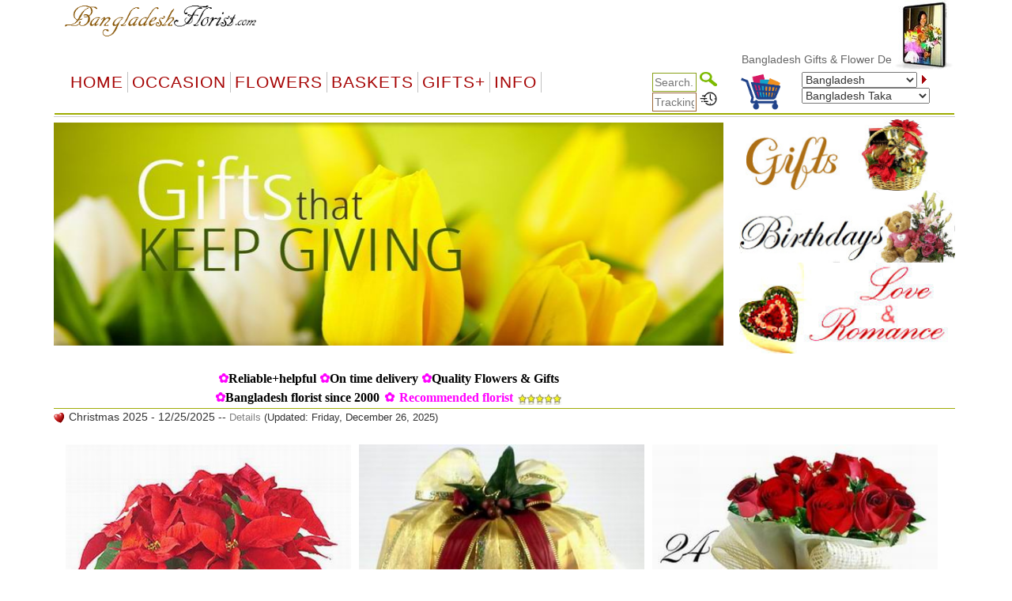

--- FILE ---
content_type: text/html
request_url: https://bangladeshflorist.com/index.asp
body_size: 93447
content:


<!DOCTYPE html PUBLIC "-//W3C//DTD XHTML 1.0 Transitional//EN" "http://www.w3.org/TR/xhtml1/DTD/xhtml1-transitional.dtd">
<html>
 
<head>
    <meta http-equiv="Content-Type" content=" text/html; charset=utf-8" />
	<meta http-equiv="Cache-control: max-age=1314000" content="public" />
	
    <title>Bangladesh Florist &#9733;&#9733;&#9733;&#9733;&#9733; Bangladesh flowers and gift and Bangladesh flower delivery</title>
    <meta name="viewport" content="width=device-width, initial-scale=1">
    <meta name="description" content="Bangladesh Florist &#9733;&#9733;&#9733;&#9733;&#9733; Now very easy and simple. Just select the gifts and flowers you wish to send to your recipient and fill out the order form with details. Excellent Bangladesh florist. Bangladesh flowers and gift flower delivery to Dhaka, Chittagong, Khulna, Rajshahi, Sylhet, Barisal.">
    <meta name="keywords" content="bangladesh florist bangladesh flower delivery bangladesh flowers bangladesh florist Bangladesh flower Bangladesh gift gifts Bangladeshn cakes cake delivery Bangladesh cakes">
    <meta name="Abstract" content="Bangladeshflorist.com" />
    <meta name="Distribution" content="Global" />
    <meta name="Revisit-After" content="7 Days" />
    <meta name="generator" content="Bangladeshflorist.com" />



    <link rel="stylesheet" href="/css/bootstrap.min.css" />
    <script type="text/javascript" src="/js/jquery-3.4.1.min.js"></script>
    <script type="text/javascript" src="/js/bootstrap.min.js"></script>



    
    <script type="text/javascript">
        function handleParent(parentId) {
            myParent = document.getElementById("menu" + parentId)

            if (myParent.style.display == "none") {
                myParent.style.display = "block"
            }
            else {
                myParent.style.display = "none"
            }
        }
    </script>
	
	

    <link href="default-responsive.css" type="text/css" rel="Stylesheet" />
    <link rel="shortcut icon" type="image/x-icon" href="favicon.ico" />

    <style type="text/css">
        <!--
        .style305 {
            font-family: Verdana, Arial, Helvetica, sans-serif;
            font-size: 16px;
            color: #666666
        }

        .style308 {
            font-family: Verdana, Arial, Helvetica, sans-serif;
            font-size: 20px;
            color: #666666
        }

        .style310 {
            font-size: 16px
        }

        .style316 {
            font-size: 16px;
            color: #FF00FF
        }

        .style321 {
            font-family: Verdana, Arial, Helvetica, sans-serif;
            font-size: 16px;
            color: #666666
        }

        .style300 {
            font-family: Verdana, Arial, Helvetica, sans-serif;
            font-size: 14px;
            color: #FF33FF
        }
        -->

        td.style10 {
            height: 7vw;
        }


        /*** ITEM PICTURE BOX  ***/

        .tileIndex {
            /*height: 184px;
            margin-right: 16px;
            min-height: 129px;
            overflow: hidden;
            padding-top: 5px;
            width: 128px;*/
            padding: 5px 5px;
        }

        .tileImageIndex {
            width: 100%;
        }

            .tileImageIndex::before {
                content: '';
                padding-top: 110%;
                float: left;
            }

            .tileImageIndex::after {
                content: '';
                display: block;
                clear: both;
            }

            .tileImageIndex img {
                width: 100%;
            }

        .tileInfoIndex {
            /*color: #000000;*/
            float: left;
            width: 100%;
            /*font-size: 11px;*/
            /*margin-top: -28px;*/
            /*padding: 37px 0 0 22px;*/
            min-height: 85px;
            line-height: normal;
        }

            .tileInfoIndex .descInfo {
                font-size: 14px;
            }

            .tileInfoIndex .ProdHd A {
                PADDING-RIGHT: 0px;
                PADDING-LEFT: 0px;
                PADDING-BOTTOM: 0px;
                COLOR: white;
                PADDING-TOP: 0px;
                TEXT-DECORATION: none
            }

                .tileInfoIndex .ProdHd A:hover {
                    BACKGROUND-COLOR: #ffffff
                }

            .tileInfoIndex .ProdHd span {
                margin: 0px;
                font-weight: bold;
                color: #88a016;
                float: left;
                width: 100%;
                font-size: 18px;
            }

            .tileInfoIndex .tilePetalInfoIndex {
                text-align: left;
                color: #996699;
                font-size: 14px;
            }

                .tileInfoIndex .tilePetalInfoIndex span.Petal {
                }

                .tileInfoIndex .tilePetalInfoIndex span.ItemNum {
                }

                .tileInfoIndex .tilePetalInfoIndex span.FreeVase {
                    color: #FF6600;
                    font-size: 12px;
                }

            .tileInfoIndex .tileDiscountInfoIndex {
                text-align: center;
                font-size: 14px;
                color: #999999;
                text-decoration: line-through;
            }

                .tileInfoIndex .tileDiscountInfoIndex span.DiscountPriceOther {
                }

                .tileInfoIndex .tileDiscountInfoIndex span.DiscountPriceUSD {
                }

            .tileInfoIndex .tilePriceInfoIndex {
                text-align: right;
                font-weight: bold;
            }

                .tileInfoIndex .tilePriceInfoIndex span.DiscountPriceOther {
                    font-size: 14px;
                    color: #999999;
                    text-decoration: line-through;
                    font-weight: normal;
                }

                .tileInfoIndex .tilePriceInfoIndex span.DiscountPriceUSD {
                    font-size: 14px;
                    color: #999999;
                    text-decoration: line-through;
                    font-weight: normal;
                }

                .tileInfoIndex .tilePriceInfoIndex span.PriceOther {
                    color: #996600;
                    font-size: 18px;
                }

                .tileInfoIndex .tilePriceInfoIndex span.PriceUSD {
                    font-size: 16px;
                }

        @media (max-width: 768px) {

            .tileIndex {
                padding: 2px 2px;
            }

            .tileInfoIndex {
                min-height: 88px;
            }

                .tileInfoIndex .descInfo {
                    font-size: 12px;
                }

                .tileInfoIndex .ProdHd span {
                    font-size: 13px;
                }

                .tileInfoIndex .tilePetalInfoIndex {
                    font-size: 11px;
                }

                    .tileInfoIndex .tilePetalInfoIndex span.FreeVase {
                        font-size: 10px;
                    }

                .tileInfoIndex .tileDiscountInfoIndex {
                    font-size: 11px;
                    text-align: right;
                }

                .tileInfoIndex .tilePriceInfoIndex span.DiscountPriceOther {
                    font-size: 11px;
                }

                .tileInfoIndex .tilePriceInfoIndex span.DiscountPriceUSD {
                    font-size: 11px;
                }

                .tileInfoIndex .tilePriceInfoIndex span.PriceOther {
                    font-size: 13px;
                }

                .tileInfoIndex .tilePriceInfoIndex span.PriceUSD {
                    font-size: 12px;
                }
        }

        @media (max-width: 400px) {

            .tileInfoIndex {
                min-height: 95px;
                overflow: hidden;
            }

                .tileInfoIndex .descInfo {
                    font-size: 11px;
                }

                .tileInfoIndex .ProdHd span {
                    font-size: 12px;
                }

                .tileInfoIndex .tilePetalInfoIndex {
                    font-size: 11px;
                }

                    .tileInfoIndex .tilePetalInfoIndex span.FreeVase {
                        font-size: 10px;
                    }

                .tileInfoIndex .tileDiscountInfoIndex {
                    font-size: 10px;
                    text-align: right;
                }

                .tileInfoIndex .tilePriceInfoIndex span.DiscountPriceOther {
                    font-size: 9px;
                }

                .tileInfoIndex .tilePriceInfoIndex span.DiscountPriceUSD {
                    font-size: 9px;
                }

                .tileInfoIndex .tilePriceInfoIndex span.PriceOther {
                    font-size: 12px;
                }

                .tileInfoIndex .tilePriceInfoIndex span.PriceUSD {
                    font-size: 11px;
                }
        }

        @media (max-width: 330px) {

            .tileInfoIndex {
                min-height: 95px;
                overflow: hidden;
            }

                .tileInfoIndex .descInfo {
                    font-size: 11px;
                }

                .tileInfoIndex .ProdHd span {
                    font-size: 12px;
                }

                .tileInfoIndex .tilePetalInfoIndex {
                    font-size: 11px;
                }

                    .tileInfoIndex .tilePetalInfoIndex span.FreeVase {
                        font-size: 10px;
                    }

                .tileInfoIndex .tileDiscountInfoIndex {
                    font-size: 10px;
                    text-align: right;
                }

                .tileInfoIndex .tilePriceInfoIndex span.DiscountPriceOther {
                    font-size: 7px;
                }

                .tileInfoIndex .tilePriceInfoIndex span.DiscountPriceUSD {
                    font-size: 7px;
                }

                .tileInfoIndex .tilePriceInfoIndex span.PriceOther {
                    font-size: 11px;
                }

                .tileInfoIndex .tilePriceInfoIndex span.PriceUSD {
                    font-size: 10px;
                }
        }

        @media (max-width: 360px) {

            .tileInfoIndex .tilePriceInfoIndex span.DiscountPriceOther {
                display: none;
            }

            .tileInfoIndex .tilePriceInfoIndex span.DiscountPriceUSD {
                display: none;
            }
        }

        /*** ITEM PICTURE BOX  ***/
    </style>

    
 
  <meta http-equiv='content-language' content='en-us'>

</head>


<body text='#000000' topmargin='0' >
    <!--Change Body tag-->

    <!--Container Start-->
    <div class="container">
        <table width="100%" cellpadding="0" border="0" bgcolor="#ffffff" align="center">
            <!--Change Body tag-->
            <tr>
                <td align="center">
                    <!-- Header-->
                    <table width="100%" cellpadding="0" border="0" bgcolor="#ffffff" align="center" style="">
                        <tr>
                            <td>
                                
<meta http-equiv="Content-Type" content="text/html; charset=UTF-8" />


<style>
    a.dirfont {
        font-size: 18px;
    }

    a ol {
        display: none;
    }

    a:hover ol {
        display: block;
        margin: 0px;
        background-color: transparent;
        font-size: 12px;
        font-family: Arial;
    }

    .imp-header-logo {
        width: 265px;
    }


    .imp-hear-tagline {
        top: 0px;
    }

    @media only screen and (max-width: 450px) {
        .imp-header-logo {
            width: 100%;
        }

        .imp-hear-tagline {
            top: 0px;
        }
    }
</style>

 
<table width="100%" border="0" align="right" cellpadding="0" cellspacing="0">
    <tr>
        <td width="75%" valign="top" nowrap>
            <div align="right">

                <!--Moved this Section from second table - 24 May 2020 -->
                
				
                <!--Moved this Section from second table - 24 May 2020 -->

                
            </div>
        </td>
	 
        
        <td width="1%"></td>
    </tr>
</table>

 

 
<table class="imp-header" width="100%" border="0" cellspacing="0" cellpadding="0" bgcolor="#ffffff">
    <tr>
        <td width="65%">
		
		<a href="index.asp">
            <img class="imp-header-logo" src="https://www.floristwide.com/graphics/Bangladeshflorist.gif" alt="Bangladeshflorist" border="0"></a>
			
	
	
				
				 
				
				

        </td>
        <td valign="top" nowrap>
            <div align="right">
                &nbsp;
            </div>
        </td>
        <td width="20%" rowspan="3" valign="top" align="right">
            
<script type="text/javascript" src="jquery.min.js"></script>
<script type="text/javascript" src="jcarousellite1.js"></script>
<script type="text/javascript" src="jqueryeasing1.js"></script>
<script type="text/javascript" src="fadeslideshow.js">

/***********************************************
* Ultimate Fade In Slideshow v2.0- (c) Dynamic Drive DHTML code library (www.dynamicdrive.com)
* This notice MUST stay intact for legal use
* Visit Dynamic Drive at http://www.dynamicdrive.com/ for this script and 100s more
***********************************************/

</script>

<script type="text/javascript">

var mygallery=new fadeSlideShow({
	wrapperid: "fadeshow1", //ID of blank DIV on page to house Slideshow
	dimensions: [80, 90], //width/height of gallery in pixels. Should reflect dimensions of largest image
	imagearray: [
		["https://www.floristwide.com/graphics/tn_photo001.jpg", "", "", ""],
		["https://www.floristwide.com/graphics/tn_photo002.jpg", ""],
		["https://www.floristwide.com/graphics/tn_photo003.jpg"],
		["https://www.floristwide.com/graphics/tn_photo004.jpg"],
		["https://www.floristwide.com/graphics/tn_photo005.jpg"],
		["https://www.floristwide.com/graphics/tn_photo006.jpg"],
		["https://www.floristwide.com/graphics/tn_photo007.jpg"],
		["https://www.floristwide.com/graphics/tn_photo008.jpg"],
		["https://www.floristwide.com/graphics/tn_photo009.jpg"],
		["https://www.floristwide.com/graphics/tn_photo010.jpg"],
		["https://www.floristwide.com/graphics/tn_photo011.jpg"],
		["https://www.floristwide.com/graphics/tn_photo012.jpg"],
		["https://www.floristwide.com/graphics/tn_photo013.jpg"],
		["https://www.floristwide.com/graphics/tn_photo014.jpg"],
		["https://www.floristwide.com/graphics/tn_photo015.jpg"],
		["https://www.floristwide.com/graphics/tn_photo016.jpg"],
		["https://www.floristwide.com/graphics/tn_photo017.jpg"],
		["https://www.floristwide.com/graphics/tn_photo018.jpg"],
		["https://www.floristwide.com/graphics/tn_photo019.jpg", "", "", ""] //<--no trailing comma after very last image element!
	],
	displaymode: {type:'auto', pause:4500, cycles:0, wraparound:false},
	persist: false, //remember last viewed slide and recall within same session?
	fadeduration: 1000, //transition duration (milliseconds)
	descreveal: "ondemand",
	togglerid: ""
})


</script>
<style type="text/css">
        .jscroll
        {
            position: relative;
            visibility: hidden;
            left: -5000px;
            overflow: hidden;
            height: 88px;
        }
    </style>

    <script>
jQuery(function($) {



    $(".jscroll").jCarouselLite({
        btnNext: ".jnext",
        btnPrev: ".jprev",
        //easing: "bounceout",
        auto: 4000,
        visible:4,
    speed: 1500
    });
    


    
    
    
});

    </script>
    
    <script type="text/javascript">

/*** 
    Simple jQuery Slideshow Script
    Released by Jon Raasch (jonraasch.com) under FreeBSD license: free to use or modify, not responsible for anything, etc.  Please link out to me if you like it :)
***/

function slideSwitch() {
    var $active = jQuery('#slideshow DIV.active');

    if ( $active.length == 0 ) $active = jQuery('#slideshow DIV:last');

    // use this to pull the divs in the order they appear in the markup
    var $next =  $active.next().length ? $active.next()
        : jQuery('#slideshow DIV:first');

    // uncomment below to pull the divs randomly
    // var $sibs  = $active.siblings();
    // var rndNum = Math.floor(Math.random() * $sibs.length );
    // var $next  = $( $sibs[ rndNum ] );


    $active.addClass('last-active');

    $next.css({opacity: 0.0})
        .addClass('active')
        .animate({opacity: 1.0}, 700, function() {
            $active.removeClass('active last-active');
        });
}

jQuery(function($) {
	   setInterval( "slideSwitch()", 7000 );
});

</script>




<div id="fadeshow1"></div>



        </td>
    </tr>
    
    <tr>
        <td colspan="3">

            

            <font color="#990000"><Span style="position: relative; top: -15">
			
			<MARQUEE style="FONT-SIZE: 14px; MARGIN: 0px; COLOR: #990000; Arial, Helvetica, sans-serif, Verdana" scrollAmount=5 scrollDelay=40 behavior=slide loop=1 border="0">
			
			
		 	
			 <a href="index.asp" style="text-decoration: none; color: #666666; font-family: Arial, Helvetica, sans-serif, Verdana; font-size: 14px"> Bangladesh&nbsp;Gifts  & Flower Delivery
			 <ol>	<Span  style="position: relative; top: 1px; color: #666666; font-family: Arial, Helvetica, sans-serif, Verdana; font-size: 11px">*  Dhaka, Chittagong, Khulna, Rajshahi, Sylhet, Barisal</Span> </ol>		 
			   
			  
			     </a>  
			  
			  
			
			
			
			
			
			</MARQUEE></span></font>		
						
						
        </td>
    </tr>
    

    <tr>
        <td colspan="2" width="80%"></td>
    </tr>
    
</table>







<script language="JavaScript" type="text/javascript">
<!--
    function MM_jumpMenu(targ, selObj, restore) { //v3.0
        eval(targ + ".location='" + selObj.options[selObj.selectedIndex].value + "'");
        if (restore) selObj.selectedIndex = 0;
    }
//-->
</script>


<script type="text/javascript">
    function handleParent(parentId) {
        myParent = document.getElementById("menu" + parentId)

        if (myParent.style.display == "none") {
            myParent.style.display = "block"
        } else {
            myParent.style.display = "none"
        }
    }
</script>



<style type="text/css">
    <!--
    input[id=tracksearch] {
        width: 56px;
        -webkit-transition: width 0.4s ease-in-out;
        transition: width 0.4s ease-in-out;
    }

        /* When the input field gets focus, change its width to 100% */
        input[id=tracksearch]:focus {
            width: 128px;
        }

    -->
</style>


<script type="text/javascript">

    jQuery(document).ready(function () {
        var value = '';
        jQuery('#currencychange').val(value).attr("selected", "selected");
    });

    function updatecur(element) {

        var symbol = jQuery(element).find("option:selected").attr('symbol');
        var currency = symbol;

        var exRate = parseFloat(element.value);

        jQuery('b[id="otherCurRate"]').each(function () {
            var rate = parseFloat(jQuery(this).attr('rate'));
            var curAmount = (rate * exRate).toFixed(2);
            jQuery(this).text(currency + curAmount.toString());
        });

        jQuery('span[id="otherCurRate"]').each(function () {
            var rate = parseFloat(jQuery(this).attr('rate'));
            var curAmount = (rate * exRate).toFixed(2);
            jQuery(this).text(currency + curAmount.toString());
        });

        document.cookie = "currency=" + symbol;
    }
</script>


<script type="text/javascript" src="menus/jquery.dropdown.js"></script>
<link href="dropdown.css" type="text/css" rel="stylesheet">


<nav class="navbar navbar-imp">
    <div class="navbar-header">
        <button type="button" class="navbar-toggle" data-toggle="collapse" data-target="#myNavbar" style="float: left;">
            <span class="icon-bar"></span>
            <span class="icon-bar"></span>
            <span class="icon-bar"></span>
        </button>
        <div class="visible-xs" style="float: right; display: none;">
            <a href="order_review.asp?orderref=">
                <img src="https://www.floristwide.com/graphics/view-cart.png" border="0" width="50" height="50" alt="view cart" />
            </a>
        </div>
    </div>
    <div class="horizontal-menu collapse navbar-collapse" id="myNavbar">

        <div class="row" style="margin: 0px;">

            <!--<ul class="nav navbar-nav">
                <li class="active"><a href="#">Home</a></li>
                <li><a href="#">Page 1</a></li>
                <li><a href="#">Page 2</a></li>
                <li><a href="#">Page 3</a></li>
                </ul>-->
            <!---------- button table------------------->
            <!-- Beginning of compulsory code below -->
            <!-- Beginning of compulsory code below [dropdown dropdown-horizontal]-->
            <ul class="dropdown-theme nav navbar-nav col-lg-7 col-md-12 col-sm-12 col-xs-12">
                <li><a class="dir" href="/">Home</a> </li>
                <li class="dropdown">
                    <a data-toggle="dropdown" data-hover="dropdown" class="dropdown-toggle anchor dir" href="#">OCCASION</a>
                    <ul class="dropdown-menu">
                        <li><a class="dirfont" href="item.asp?gifts=alloccasions"><b>All Occasions</b></a></li>
                        <li><a class="dirfont" href="item.asp?gifts=anniversary"><b>Anniversary</b></a></li>

                        <li><a class="dirfont" href="item.asp?gifts=birthdays"><b>Birthdays</b></a></li>
                        <li><a class="dirfont" href="item.asp?gifts=celebrations"><b>Congratulations</b></a></li>
                        
                        <li><a class="dirfont" href="item.asp?gifts=business"><b>Corporate gifts</b></a></li>
                        
                        <li><a class="dirfont" href="item.asp?gifts=farewell"><b>Farewell</b></a></li>
                        <li><a class="dirfont" href="javascript:void(0)"><b>Family & Friends</b></a>
                            <ul>
                                <li><a class="dirfont" href="item.asp?gifts=baby"><b>Baby Birth</b></a></li>
                                <li><a class="dirfont" href="item.asp?gifts=friendship"><b>Friendship</b></a></li>
                                <li><a class="dirfont" href="item.asp?gifts=grandparents"><b>GrandParents</b></a></li>
                                <li><a class="dirfont" href="item.asp?gifts=housewarming"><b>House Warming</b></a></li>
                              
								  <li><a class="dirfont" href="item.asp?gifts=mother"><b>Mother</b></a></li>
								    <li><a class="dirfont" href="item.asp?gifts=father"><b>Father</b></a></li>
                            </ul>
                        </li>

                        <li><a class="dirfont" href="javascript:void(0)"><b>Sympathy</b></a>
                            <ul>

                                <li><a class="dirfont" href="item.asp?gifts=funeral"><b>Funeral</b></a></li>
                                <li><a class="dirfont" href="item.asp?gifts=getwell"><b>GetWell</b></a></li>
                                <li><a class="dirfont" href="item.asp?gifts=sympathy"><b>Sympathy</b></a></li>

                            </ul>
                        </li>




                        <li><a class="dirfont" href="item.asp?gifts=goodluck"><b>Goodluck!</b></a></li>
                        <li><a class="dirfont" href="item.asp?gifts=justbecause"><b>Just Because</b></a></li>
                        <li><a class="dirfont" href="item.asp?gifts=love"><b>Love & Romance</b></a></li>
                        <li><a class="dirfont" href="item.asp?gifts=openings"><b>Opening Stands</b></a></li>

                        <li><a class="dirfont" href="item.asp?gifts=thankyou"><b>Thank you</b></a></li>
                        <li><a class="dirfont" href="javascript:void(0)"><b>Weddings</b></a>
                            <ul>
                                <li><a class="dirfont" href="item.asp?gifts=weddings"><b>Wedding Flowers</b></a></li>
                                <li><a class="dirfont" href="item.asp?gifts=weddingevent"><b>Wedding Events</b></a></li>
                            </ul>
                        </li>
                    </ul>
                </li>
                <!--Flowers type-->
                <!--  <ul class="dropdown dropdown-horizontal">-->
                <li class="dropdown">
                    <a data-toggle="dropdown" data-hover="dropdown" class="dropdown-toggle anchor dir" href="#">Flowers</a>
                    <ul class="dropdown-menu">
                        <li class=""><a class="dirfont" href="item.asp?gifts=custombouquet"><b>Add-on flowers</b> </a></li>
                        
                        <li class=""><a class="dirfont" href="item.asp?gifts=callalilies"><b>Calla Lilies</b> </a></li>
                        
                        <li class=""><a class="dirfont" href="item.asp?gifts=bestsellers"><b>BestSellers</b></a></li>
                        <li class=""><a class="dirfont" href="item.asp?gifts=flowerbaskets"><b>Flower Baskets</b></a></li>
						
						    
                        <li class=""><a class="dirfont" href="item.asp?gifts=carnations"><b>Carnations</b></a></li>
						
                        <li class=""><a class="dirfont" href="item.asp?gifts=daisies"><b>Daisies</b></a></li>
						
                        <li class=""><a class="dirfont" href="item.asp?gifts=iris"><b>Iris</b></a></li>
						
                        <li class=""><a class="dirfont" href="item.asp?gifts=lilies"><b>Lilies</b></a></li>
                        <li class=""><a class="dirfont" href="item.asp?gifts=mixed_bouquets"><b>Mixed Bouquets</b></a></li>
                        
                        <li class=""><a class="dirfont" href="item.asp?gifts=orchids"><b>Orchids</b></a></li>
                        
                        <li class=""><a class="dirfont" href="item.asp?gifts=plants"><b>Plants</b></a></li>
                        
                        <li class=""><a class="dirfont" href="item.asp?gifts=premium"><b>Premium Bouquets</b></a></li>
                        <li class=""><a class="dirfont" href="item.asp?gifts=rosesbynumber"><b>Roses from 1 to 999</b></a></li>
                        <li class=""><a class="dirfont" href="item.asp?gifts=roses"><b>Rose Combos</b></a></li>
                        
                        <li class=""><a class="dirfont" href="item.asp?gifts=sunflowers"><b>Sunflowers</b></a></li>
                        
                        <li class=""><a class="dirfont" href="item.asp?gifts=unique_bouquets"><b>Unique Bouquets</b></a></li>

                        
                    </ul>
                </li>

                <!--Flowers type end-->
                <!--Baskets-->
                <li class="dropdown">
                    <a data-toggle="dropdown" data-hover="dropdown" class="dropdown-toggle anchor dir" href="#">Baskets</a>

                    <ul class="dropdown-menu">
                        
                        <li class=""><a class="dirfont" href="item.asp?gifts=custombasket"><b>Custom Baskets</b></a></li>
                        <li class=""><a class="dirfont" href="item.asp?gifts=fruitbaskets"><b>Fruit Baskets</b></a></li>
                        
                        <li class=""><a class="dirfont" href="item.asp?gifts=flowerbaskets"><b>Flower Baskets</b></a></li>
                        
                        <li class=""><a class="dirfont" href="item.asp?gifts=giftbaskets"><b>Gift Baskets</b></a></li>
                        
                        <li class=""><a class="dirfont" href="item.asp?gifts=vegibaskets"><b>Vegetable Baskets</b></a></li>
                        
                        <li class=""><a class="dirfont" href="item.asp?gifts=spirits"><b>Wine&amp;Spirits</b></a></li>
                        
                    </ul>
                </li>
                <!--Basket end-->
                <!--Special Items-->
                <li class="dropdown">
                    <a data-toggle="dropdown" data-hover="dropdown" class="dropdown-toggle anchor dir" href="#">GIFTS+</a>
                    <ul class="dropdown-menu">
                        
                        <li class=""><a class="dirfont" href="item.asp?gifts=cakes"><b>Cakes</b></a></li>
                        
                        <li class=""><a class="dirfont" href="item.asp?gifts=xmas"><b> <font color="#996600">&#10047; Holiday Gifts! &#10047;</font> </b></a></li>
                        
                        <li class=""><a class="dirfont" href="item.asp?gifts=chocolates"><b>Chocolate bouquets</b></a></li>
                        
                        <li class=""><a class="dirfont" href="item.asp?gifts=goodies"><b>Goodies & Chocolates</b></a></li>

                        

                        <li class=""><a class="dirfont" href='http://www.emailroses.com?cur=BDT' target='_blank'><b>Send gifts by email</b></a></li>
                        
                        <li class=""><a class="dirfont" href="http://www.singalive.com?cur=BDT" target="_blank"><b>Singing Telegrams</b></a></li>
                        
                        <li class=""><a class="dirfont" href="item.asp?gifts=teddybears"><b>Teddy Bears</b></a></li>
                        
                        <li class=""><a class="dirfont" href="item_virtualshop.asp?gifts=virtualshop"><b>Virtual Shop</b></a></li>
                        
                        <li class=""><a class="dirfont" href="item.asp?gifts=discounts"><b>Discount</b></a></li>
                        <li class=""><a class="dirfont" href="item_searchtype.asp"><b>Price Range</b></a></li>
                        <li class=""><a class="dirfont" href="item.asp?gifts=freevase"><b>Free Vases</b></a></li>
                    </ul>
                </li>

                <!--Information-->
                <li class="dropdown">
                    <a data-toggle="dropdown" data-hover="dropdown" class="dropdown-toggle anchor dir" href="#">Info</a>
                    <ul class="dropdown-menu">
                        <li class=""><a class="dirfont" href="m_aboutus.asp"><b>About us</b></a></li>

                        <li class=""><a class="dirfont" href="m_delivery.asp"><b>Delivery | Tracking</b></a></li>
                        <li class=""><a class="dirfont" href="m_faq.asp"><b>FAQ</b></a></li>
                        <li class=""><a class="dirfont" href="m_flowercare.asp"><b>Flower Care</b></a></li>
                        <li class=""><a class="dirfont" href="m_meanings.asp"><b>Flower Meaning</b></a> </li>
                        <li class=""><a class="dirfont" href="myaccount.asp?m=myaccount"><b>My Account</b></a></li>
                        <li class=""><a class="dirfont" href="item_favorites.asp"><b>My Favorites</b></a></li>
                        <li class=""><a class="dirfont" href="m_payment.asp"><b>Payments</b></a></li>
                        <li class=""><a class="dirfont" href="m_terms.asp"><b>Terms of use</b></a></li>
                        <li class=""><a class="dirfont" href="m_feedback.asp"><b>Testimonials</b></a></li>
                        <li class=""><a class="dirfont" href="m_sitemap.asp"><b>Site Map</b></a></li>
                        <li class=""><a class="dirfont" href="m_customercare.asp"><b>Customer Care</b></a></li>
                    </ul>
                </li>

                <!--Information-->
            </ul>

            <div class="col-lg-5 col-md-12 col-sm-12 col-xs-12">
                <div class="row">

                    <!--                <table width="100%" cellpadding="0" border="0" bgcolor="#ffffff" style="border-collapse: collapse" id="table1" nowrap="nowrap">
                    <tbody style="border-bottom: 2px solid #9eac01; border-left: 2px solid #ffffff; border-top: 2px solid #ffffff;" nowrap="nowrap">
                        <tr style="border-bottom: 2px solid #9eac01; border-left: 2px solid #ffffff; border-top: 2px solid #ffffff;" nowrap="nowrap">-->


                    <!--<td bgcolor="#ffffff" align="left" style="padding-left: 5px; border-left: 2px solid #ffffff; border-top: 2px solid #ffffff;" nowrap="nowrap"></td>-->

                    <div class="col-sm-5">
                        <div style="text-align: right;">
                            <form action="item_searchtype.asp" method="get" name="form2" id="search-form" style="margin-bottom: 0px;">

                                <input name="searchtype" type="text" id="tracksearch" style="border: 1px solid #88A016" value="" placeholder="Search.." />
                                <input type="Image" img src="https://www.floristwide.com/graphics/search.png" border="0" width="22" height="18" alt="search" />
                            </form>

                            <form action="m_delivery.asp" method="post" name="form1" id="tracking" style="margin-bottom: 0px;">
                                <input type="text" id="tracksearch" name="trackorder" value="" size="15" style="border: 1px solid #996633" placeholder="Tracking.." />
                                <input type="Image" img src="https://www.floristwide.com/graphics/tracking.png" border="0" width="22" height="18" alt="tracking" />
                            </form>
                        </div>
                    </div>

                    <div class="col-sm-2 hidden-xs">
                        <a href="order_review.asp?orderref=">
                            <img src="https://www.floristwide.com/graphics/view-cart.png" border="0" width="50" height="50" alt="view cart" />
                        </a>
                    </div>

                    <div class="col-sm-5">

                        <form action="changecountry.asp" method="get" name="form1" id="form1" style="margin-bottom: 0px;">

                            <select name="countrychange" id="countrychange" style="width: 90%;">
                                
                                <option value="page=/index.asp&url=&cur=BDT" selected="selected">Bangladesh</option>
                                
                                <option value="page=/index.asp&url=&cur=ALB">Albania</option>
                                
                                <option value="page=/index.asp&url=&cur=ARS">Argentina</option>
                                
                                <option value="page=/index.asp&url=&cur=AMD">Armenia</option>
                                
                                <option value="page=/index.asp&url=&cur=AUD">Australia</option>
                                
                                <option value="page=/index.asp&url=&cur=AUS">Austria</option>
                                
                                <option value="page=/index.asp&url=&cur=AZN">Azerbaijani </option>
                                
                                <option value="page=/index.asp&url=&cur=BHD">Bahrain</option>
                                
                                <option value="page=/index.asp&url=&cur=BDT">Bangladesh</option>
                                
                                <option value="page=/index.asp&url=&cur=BLR">Belarus</option>
                                
                                <option value="page=/index.asp&url=&cur=BEL">Belgium</option>
                                
                                <option value="page=/index.asp&url=&cur=BOB">Bolivia</option>
                                
                                <option value="page=/index.asp&url=&cur=BAM">Bosnia</option>
                                
                                <option value="page=/index.asp&url=&cur=BRL">Brazil</option>
                                
                                <option value="page=/index.asp&url=&cur=BGN">Bulgaria</option>
                                
                                <option value="page=/index.asp&url=&cur=KHR">Cambodia</option>
                                
                                <option value="page=/index.asp&url=&cur=CAD">Canada</option>
                                
                                <option value="page=/index.asp&url=&cur=CLP">Chile</option>
                                
                                <option value="page=/index.asp&url=&cur=CNY">China</option>
                                
                                <option value="page=/index.asp&url=&cur=COP">Colombia</option>
                                
                                <option value="page=/index.asp&url=&cur=HRK">Croatia</option>
                                
                                <option value="page=/index.asp&url=&cur=CUB">Cuba</option>
                                
                                <option value="page=/index.asp&url=&cur=CYP">Cyprus</option>
                                
                                <option value="page=/index.asp&url=&cur=CZK">Czech Republic</option>
                                
                                <option value="page=/index.asp&url=&cur=DKK">Denmark</option>
                                
                                <option value="page=/index.asp&url=&cur=DOP">Dominican Republic</option>
                                
                                <option value="page=/index.asp&url=&cur=ECS">Ecuador</option>
                                
                                <option value="page=/index.asp&url=&cur=EGP">Egypt</option>
                                
                                <option value="page=/index.asp&url=&cur=EEK">Estonia</option>
                                
                                <option value="page=/index.asp&url=&cur=FIN">Finland</option>
                                
                                <option value="page=/index.asp&url=&cur=FRA">France</option>
                                
                                <option value="page=/index.asp&url=&cur=GER">Germany</option>
                                
                                <option value="page=/index.asp&url=&cur=GRE">Greece</option>
                                
                                <option value="page=/index.asp&url=&cur=HTG">Haiti</option>
                                
                                <option value="page=/index.asp&url=&cur=HKD">Hong Kong</option>
                                
                                <option value="page=/index.asp&url=&cur=HUF">Hungary</option>
                                
                                <option value="page=/index.asp&url=&cur=ISK">Iceland</option>
                                
                                <option value="page=/index.asp&url=&cur=INR">India</option>
                                
                                <option value="page=/index.asp&url=&cur=IDR">Indonesia</option>
                                
                                <option value="page=/index.asp&url=&cur=EUR">International</option>
                                
                                <option value="page=/index.asp&url=&cur=IRR">Iran</option>
                                
                                <option value="page=/index.asp&url=&cur=IRE">Ireland</option>
                                
                                <option value="page=/index.asp&url=&cur=ILS">Israel</option>
                                
                                <option value="page=/index.asp&url=&cur=ITY">Italy</option>
                                
                                <option value="page=/index.asp&url=&cur=JAM">Jamaica</option>
                                
                                <option value="page=/index.asp&url=&cur=JPY">Japan</option>
                                
                                <option value="page=/index.asp&url=&cur=JOD">Jordan</option>
                                
                                <option value="page=/index.asp&url=&cur=KZT">Kazakhstan</option>
                                
                                <option value="page=/index.asp&url=&cur=KRW">Korea</option>
                                
                                <option value="page=/index.asp&url=&cur=KOS">Kosovo</option>
                                
                                <option value="page=/index.asp&url=&cur=KWD">Kuwait</option>
                                
                                <option value="page=/index.asp&url=&cur=LAK">Laos</option>
                                
                                <option value="page=/index.asp&url=&cur=LVL">Latvia</option>
                                
                                <option value="page=/index.asp&url=&cur=LBP">Lebanon</option>
                                
                                <option value="page=/index.asp&url=&cur=LTL">Lithuania</option>
                                
                                <option value="page=/index.asp&url=&cur=LUX">Luxembourg</option>
                                
                                <option value="page=/index.asp&url=&cur=MOP">Macau</option>
                                
                                <option value="page=/index.asp&url=&cur=MKD">Macedonia</option>
                                
                                <option value="page=/index.asp&url=&cur=MYR">Malaysia</option>
                                
                                <option value="page=/index.asp&url=&cur=MXN">Mexico</option>
                                
                                <option value="page=/index.asp&url=&cur=MDL">Moldova</option>
                                
                                <option value="page=/index.asp&url=&cur=MNT">Mongolia</option>
                                
                                <option value="page=/index.asp&url=&cur=MTG">Montenegro</option>
                                
                                <option value="page=/index.asp&url=&cur=MAD">Morocco</option>
                                
                                <option value="page=/index.asp&url=&cur=MMK">Myanmar</option>
                                
                                <option value="page=/index.asp&url=&cur=NPR">Nepal</option>
                                
                                <option value="page=/index.asp&url=&cur=NET">Netherlands</option>
                                
                                <option value="page=/index.asp&url=&cur=NZD">New Zealand</option>
                                
                                <option value="page=/index.asp&url=&cur=NGN">Nigeria</option>
                                
                                <option value="page=/index.asp&url=&cur=NOK">Norway</option>
                                
                                <option value="page=/index.asp&url=&cur=OMR">Oman</option>
                                
                                <option value="page=/index.asp&url=&cur=PKR">Pakistan</option>
                                
                                <option value="page=/index.asp&url=&cur=PAB">Panama</option>
                                
                                <option value="page=/index.asp&url=&cur=PYG">Paraguay</option>
                                
                                <option value="page=/index.asp&url=&cur=PEN">Peru</option>
                                
                                <option value="page=/index.asp&url=&cur=PHP">Philippines</option>
                                
                                <option value="page=/index.asp&url=&cur=PLN">Poland</option>
                                
                                <option value="page=/index.asp&url=&cur=POR">Portugal</option>
                                
                                <option value="page=/index.asp&url=&cur=QAR">Qatar</option>
                                
                                <option value="page=/index.asp&url=&cur=RON">Romania</option>
                                
                                <option value="page=/index.asp&url=&cur=RUB">Russia</option>
                                
                                <option value="page=/index.asp&url=&cur=SAI">Saipan</option>
                                
                                <option value="page=/index.asp&url=&cur=SAR">Saudi Arabia</option>
                                
                                <option value="page=/index.asp&url=&cur=RSD">Serbia</option>
                                
                                <option value="page=/index.asp&url=&cur=SGD">Singapore</option>
                                
                                <option value="page=/index.asp&url=&cur=SKK">Slovakia</option>
                                
                                <option value="page=/index.asp&url=&cur=SIT">Slovenia</option>
                                
                                <option value="page=/index.asp&url=&cur=ZAR">South Africa</option>
                                
                                <option value="page=/index.asp&url=&cur=SPN">Spain</option>
                                
                                <option value="page=/index.asp&url=&cur=LKR">Sri Lanka</option>
                                
                                <option value="page=/index.asp&url=&cur=SEK">Sweden</option>
                                
                                <option value="page=/index.asp&url=&cur=CHF">Switzerland</option>
                                
                                <option value="page=/index.asp&url=&cur=SYP">Syria</option>
                                
                                <option value="page=/index.asp&url=&cur=TWD">Taiwan</option>
                                
                                <option value="page=/index.asp&url=&cur=THB">Thailand</option>
                                
                                <option value="page=/index.asp&url=&cur=TRY">Turkey</option>
                                
                                <option value="page=/index.asp&url=&cur=AED">UAE</option>
                                
                                <option value="page=/index.asp&url=&cur=GBP">UK</option>
                                
                                <option value="page=/index.asp&url=&cur=UAH">Ukraine</option>
                                
                                <option value="page=/index.asp&url=&cur=UYU">Uruguay</option>
                                
                                <option value="page=/index.asp&url=&cur=USD">USA</option>
                                
                                <option value="page=/index.asp&url=&cur=VEF">Venezuela</option>
                                
                                <option value="page=/index.asp&url=&cur=VND">Vietnam</option>
                                
                                <option value="page=/index.asp&url=&cur=YER">Yemen</option>
                                
                            </select>
                            <input type="image" src="https://www.floristwide.com/graphics/ard_tri_rd.gif" alt="triangle" //>
                        </form>

                        <select id="currencychange" name="currencychange" onchange="updatecur(this)" style="width: 100%;">
                            
                            <option value="122.2167" symbol="BDT" selected>Bangladesh Taka</option>
                            
                            <option value="103.475" symbol="ALB">Albanian Lek</option>
                            
                            <option value="1450.4848" symbol="ARS">Argentine Peso</option>
                            
                            <option value="381.5497" symbol="AMD">Armenian Dram</option>
                            
                            <option value="1.4914" symbol="AUD">Australlian Dollar</option>
                            
                            <option value="1.7" symbol="AZN">Azerbaijani </option>
                            
                            <option value="0.3772" symbol="BHD">Bahraini Dinar</option>
                            
                            <option value="122.2167" symbol="BDT">Bangladesh Taka</option>
                            
                            <option value="2.9193" symbol="BYN">Belarusian Ruble</option>
                            
                            <option value="6.9262" symbol="BOB">Bolivian Boliviano</option>
                            
                            <option value="1.6587" symbol="BAM">Bosnian Covert.</option>
                            
                            <option value="5.5212" symbol="BRL">Brazil Reais</option>
                            
                            <option value="0.7410" symbol="GBP">British Pound</option>
                            
                            <option value="1.6597" symbol="BGN">Bulgarian Lev</option>
                            
                            <option value="1.3676" symbol="CAD">Canadian Dollar</option>
                            
                            <option value="904.9180" symbol="CLP">Chilean peso</option>
                            
                            <option value="7.0240" symbol="CNY">Chinese Yuan</option>
                            
                            <option value="3756.1589" symbol="COP">Colombian Peso</option>
                            
                            <option value="20.6006" symbol="CZK">Czech Republic Koruny</option>
                            
                            <option value="6.3437" symbol="DKK">Danish Krone</option>
                            
                            <option value="62.6900" symbol="DOP">Dominican Pesos</option>
                            
                            <option value="1" symbol="ECS">Ecuador Sucre</option>
                            
                            <option value="47.5441" symbol="EGP">Egypt Pound</option>
                            
                            <option value="3.6725" symbol="AED">Emirati dirham</option>
                            
                            <option value="0.8493" symbol="EUR">Euro</option>
                            
                            <option value="130.9519" symbol="HTG">Haiti Gourde</option>
                            
                            <option value="7.7763" symbol="HKD">Hong Kong Dollar                </option>
                            
                            <option value="330.0616" symbol="HUF">Hungarian Forint</option>
                            
                            <option value="125.7" symbol="ISK">Iceland Krona</option>
                            
                            <option value="89.8301" symbol="INR">Indian Rupee</option>
                            
                            <option value="16729.4546" symbol="IDR">Indonesian Rupiah</option>
                            
                            <option value="42125" symbol="IRR">Iran Rial</option>
                            
                            <option value="3.1860" symbol="ILS">Israeli Shekel</option>
                            
                            <option value="155.9986" symbol="JPY">Japanese Yen</option>
                            
                            <option value="0.709" symbol="JOD">Jordanian Dinar</option>
                            
                            <option value="514.0296" symbol="KZT">Kazakhstan Tenge</option>
                            
                            <option value="1445.4326" symbol="KRW">Korean Won</option>
                            
                            <option value="0.3072" symbol="KWD">Kuwaiti Dinar</option>
                            
                            <option value="21644.6831" symbol="LAK">Lao Kip</option>
                            
                            <option value="89563.4154" symbol="LBP">Lebanese Pound</option>
                            
                            <option value="3.2171" symbol="LTL">Lithuanian Lita</option>
                            
                            <option value="8.0111" symbol="MOP">Macau Pataca</option>
                            
                            <option value="52.2858" symbol="MKD">Macedonian Denar</option>
                            
                            <option value="4.05" symbol="MYR">Malaysian Ringgit</option>
                            
                            <option value="17.9399" symbol="MXN">Mexico Pesos</option>
                            
                            <option value="16.7775" symbol="MDL">Moldovan Leu</option>
                            
                            <option value="9.1249" symbol="MAD">Moroccan Dirham</option>
                            
                            <option value="2099.7" symbol="MMK">Myanmar Kyat</option>
                            
                            <option value="143.3906" symbol="NPR">Nepalese Rupee</option>
                            
                            <option value="1.7142" symbol="NZD">New Zealand Dollar</option>
                            
                            <option value="1450.5159" symbol="NGN">Nigerian Naira</option>
                            
                            <option value="10.0069" symbol="NOK">Norwegian Krone</option>
                            
                            <option value="0.3845" symbol="OMR">Omani Rial</option>
                            
                            <option value="280.1611" symbol="PKR">Pakistan Rupees</option>
                            
                            <option value="6777.8141" symbol="PYG">Paraguayan Guarani</option>
                            
                            <option value="3.3654" symbol="PEN">Peruvian Nuevo Sol (PEN)</option>
                            
                            <option value="58.7835" symbol="PHP">Philippine Peso</option>
                            
                            <option value="3.5794" symbol="PLN">Polish Zloty</option>
                            
                            <option value="3.6455" symbol="QAR">Qatari Rial</option>
                            
                            <option value="4008.8504" symbol="KHR">Riel</option>
                            
                            <option value="4.3252" symbol="RON">Romania New Leu</option>
                            
                            <option value="78.9976" symbol="RUB">Russia Rubles</option>
                            
                            <option value="3.7506" symbol="SAR">Saudi Arabian Riyal</option>
                            
                            <option value="99.5660" symbol="RSD">Serbian Dinars</option>
                            
                            <option value="1.2841" symbol="SGD">Singapore Dollar</option>
                            
                            <option value="16.6674" symbol="ZAR">South Africa Rand</option>
                            
                            <option value="309.6000" symbol="LKR">Sri Lanka Rupee</option>
                            
                            <option value="9.1712" symbol="SEK">Swedish Krona</option>
                            
                            <option value="0.7886" symbol="CHF">Swiss Franc</option>
                            
                            <option value="13002" symbol="SYP">Syria Pound</option>
                            
                            <option value="31.443" symbol="TWD">Taiwan Dollar</option>
                            
                            <option value="31.0693" symbol="THB">Thai Baht</option>
                            
                            <option value="42.8474" symbol="TRY">Turkish Lira</option>
                            
                            <option value="42.1919" symbol="UAH">Ukraine Hryvnia</option>
                            
                            <option value="39.1324" symbol="UYU">Uruguayan Pesos</option>
                            
                            <option value="1" symbol="USD">US Dollar</option>
                            
                            <option value="9.99" symbol="VEF">Venezuelan Bolivar Fuerte</option>
                            
                            <option value="26319.6265" symbol="VND">Vietnam Dong</option>
                            
                            <option value="238.4500" symbol="YER">Yemen Riyal</option>
                            
                        </select>

                    </div>


                    <!--</tr>
                    </tbody>
                </table>-->
                </div>
            </div>
        </div>
    </div>
</nav>

<table width="100%" height="4px" cellpadding="0" bordercolor="#FFFFFF" border="0"
    bgcolor="#ffffff" align="center" style="border-collapse: collapse" id="table1">
    <tbody>
        <tr>
            <td height="1px" bgcolor="#ffffff"></td>
        </tr>
        <tr>
            <td height="1px" bgcolor="#cccccc" style="border-bottom: 1px solid #ffffff"></td>
        </tr>
        <tr>
            <td height="2px" bgcolor="#ffffff"></td>
        </tr>
    </tbody>
</table>


                            </td>
                        </tr>
                    </table>
                    <!--end of Header-->
                </td>
            </tr>
			
			
		
            <tr>
                <td>
                    <!-- Code For Slider-->
					
				
                    <div class="row">
                        <div class="col-md-9">
                            <div id="slideshow" style="padding-top: 5px; width: 100%;">
                                <div class="" style="opacity: 1; width: 100%">
                                    <a href="item.asp?gifts=bestsellers">
                                        <img style="width: 100%; margin-top: 5px;" alt="Bangladesh Best seller flowers" src="https://www.floristwide.com/graphics/slide_00.jpg"></a>
                                </div>
                                <div style="opacity: 1; width: 100%" class="active">
                                    <a href="item.asp?gifts=giftbaskets">
                                        <img style="width: 100%; margin-top: 5px;" alt="Bangladesh Gift basket flowers" src="https://www.floristwide.com/graphics/slide_01.jpg"></a>
                                </div>
                                <div class="" style="opacity: 1; width: 100%">
                                    <a href="item.asp?gifts=baby">
                                        <img style="width: 100%; margin-top: 5px;" alt="Bangladesh Baby flowers" src="https://www.floristwide.com/graphics/slide-2-930x417.jpg"></a>
                                </div>
                            </div>
                            

                            <div align="middle">
                             <h1><span class="style316">&#10047;</span><span class="style316"><font color='#000000'>Reliable+helpful</font> </span><span class="style316">&#10047;</span><span class="style316"><font color='#000000'>On time delivery</font> </span> <span class="style316">&#10047;</span><span class="style316"><font color='#000000'>Quality Flowers & Gifts </font></span> <br />  <span class="style316">&#10047;</span><span class="style316"><font color='#000000'>Bangladesh florist since 2000</font></span> <span class="style316">&#10047;</span> <span class="style316">  Recommended florist</span> <a href="m_aboutus.asp"><img src="https://www.floristwide.com/graphics/star_rating.jpg"
                                                    alt="Recommended Bangladesh Florist" border="0"></a>
                                           
                                         
					</h1> 		
                            </div>

                            
                        </div>
                        <div class="col-md-3" style="padding-left: 5px">
                            <div class="row">
                                
								<div class="col-lg-12 side-banner" style="text-align: right;">
                                  
								  	
					
						  <a style="color: #b51d12;" class="rev_links" href="item.asp?gifts=xmas">
                                        <img border="0" src="https://www.floristwide.com/graphics/gifttopic.jpg" alt="Bangladesh holiday gifts" width="100%" height="100%">
                                    </a>
									
									
                                </div>
								

                                <!--<hr width="90%" size="1" align="left" style="border-bottom: 1px dashed #e5e5e5; border-top: 0px; background-color: transparent">-->

                                <div class="col-lg-12 side-banner" style="text-align: right;">
                                    <a style="color: #b51d12;" class="rev_links" href="item.asp?gifts=birthdays">
                                        <img border="0" src="https://www.floristwide.com/graphics/birthdaytopic.jpg" alt="Bangladesh birthday gifts" width="100%" height="100%">
                                    </a>
                                </div>

                                <!--<hr width="90%" size="1" align="left" style="border-bottom: 1px dashed #e5e5e5; border-top: 0px; background-color: transparent">-->

                                <div class="col-lg-12 side-banner" style="text-align: right">
                                    <a style="color: #b51d12;" class="rev_links" href="item.asp?gifts=love">
                                        <img border="0" src="https://www.floristwide.com/graphics/loveromancetopic.jpg" alt="Dhaka, Chittagong, Khulna, Rajshahi, Sylhet, Barisal love romance flowers" width="100%" height="100%">
                                    </a>
                                </div>
                            </div>
                        </div>
                        <!--<td>			
			                    <a href="rose_bouquet.asp"><img border="0" alt="Flowers Banner" src="cyb.jpg"></a>			  
                            </td>-->
                    </div>
                    <!--end of slider code-->
                </td>
            </tr>
            <tr>
                <td>
                    <!--Code For Message-->
                    <table width="100%" cellpadding="0" border="0" bgcolor="#ffffff" align="center"
                        style="border-collapse: collapse; margin-top: 3px; border-top: 1px solid #a0ad08;">
                        <tbody>
                            <tr>
                                <td height="30" bgcolor="#ffffff" align="right">
                                   
                                      
                                           
                                                <meta http-equiv="Content-Type" content="text/html; charset=big5" />
<meta name="googlebot" content="noindex">
<html xmlns="undefined">
<style type="text/css">
.style121 {font-family: Arial, Helvetica, sans-serif; font-size: 16px;}
.style114 {color: #006666;
	font-size: 16px;
	font-family: Arial, Helvetica, sans-serif;}
.style15 {font-size: 18px;
	font-family: Arial, Helvetica, sans-serif;
	font-style: italic;}
.style121 {font-family: Verdana, Arial, Helvetica, sans-serif; font-size: 14px;}
.style23 {font-size: 16px;
	font-family: Arial, Helvetica, sans-serif;
	font-style: italic;}
.style30 {font-size: 16px; font-family: Arial, Helvetica, sans-serif;}
.style33 {font-size: 16px}
#popitmenu5{position: absolute;
background-color: white;
font: normal 16px Verdana;
line-height: 18px;
z-index: 100;
visibility: hidden;}
#popitmenu5 a{text-decoration: none;
padding-left: 6px;
color: black;
display: block;}
#popitmenu5 a:hover{background-color: #CCFF9D;}
.style37 {font-size: 16px; color: #333333;}
.style44 {
	color: #FF3366;
	font-family: Arial, Helvetica, sans-serif;
	font-size: 14px;
}
.style45 {color: #FF3366}
</style>
<meta http-equiv="Content-Type" content="text/html; charset=UTF-8" />


<script type="text/javascript">

/***********************************************
* Pop-it menu- c Dynamic Drive (www.dynamicdrive.com)
* This notice MUST stay intact for legal use
* Visit http://www.dynamicdrive.com/ for full source code
***********************************************/

var defaultMenuWidth02="190px" //set default menu width.

var linkset02=new Array()
//SPECIFY MENU SETS AND THEIR LINKS. FOLLOW SYNTAX LAID OUT

linkset02[25]='<a href="http://www.Bangladeshgifts.com?cur=BDT" target="_blank">Bangladeshgifts.com</a>'


linkset02[30]='<a href="http://www./holidayinfo.asp?holidayID=2693" target="_blank"></a>'

////No need to edit beyond here

var ie5=document.all && !window.opera
var ns6=document.getElementById

 if (ie5||ns6)
  document.write('<div id="popitmenu5" onMouseover="clearhidemenu();" onMouseout="dynamichide(event)"></div>')

function iecompattest(){
return (document.compatMode && document.compatMode.indexOf("CSS")!=-1)? document.documentElement : document.body
}

function showmenu(e, which, optWidth){
if (!document.all&&!document.getElementById)
return
clearhidemenu()
menuobj=ie5? document.all.popitmenu5 : document.getElementById("popitmenu5")
menuobj.innerHTML=which
menuobj.style.width=(typeof optWidth!="undefined")? optWidth : defaultMenuWidth02
menuobj.contentwidth=menuobj.offsetWidth
menuobj.contentheight=menuobj.offsetHeight
eventX=ie5? event.clientX : e.clientX
eventY=ie5? event.clientY : e.clientY
//Find out how close the mouse is to the corner of the window
var rightedge=ie5? iecompattest().clientWidth-eventX : window.innerWidth-eventX
var bottomedge=ie5? iecompattest().clientHeight-eventY : window.innerHeight-eventY
//if the horizontal distance isn't enough to accomodate the width of the context menu
if (rightedge<menuobj.contentwidth)
//move the horizontal position of the menu to the left by it's width
menuobj.style.left=ie5? iecompattest().scrollLeft+eventX-menuobj.contentwidth+"px" : window.pageXOffset+eventX-menuobj.contentwidth+"px"
else
//position the horizontal position of the menu where the mouse was clicked
menuobj.style.left=ie5? iecompattest().scrollLeft+eventX+"px" : window.pageXOffset+eventX+"px"
//same concept with the vertical position
if (bottomedge<menuobj.contentheight)
menuobj.style.top=ie5? iecompattest().scrollTop+eventY-menuobj.contentheight+"px" : window.pageYOffset+eventY-menuobj.contentheight+"px"
else
menuobj.style.top=ie5? iecompattest().scrollTop+event.clientY+"px" : window.pageYOffset+eventY+"px"
menuobj.style.visibility="visible"
return false
}

function contains_ns6(a, b) {
//Determines if 1 element in contained in another- by Brainjar.com
while (b.parentNode)
if ((b = b.parentNode) == a)
return true;
return false;
}

function hidemenu(){
if (window.menuobj)
menuobj.style.visibility="hidden"
}

function dynamichide(e){
if (ie5&&!menuobj.contains(e.toElement))
hidemenu()
else if (ns6&&e.currentTarget!= e.relatedTarget&& !contains_ns6(e.currentTarget, e.relatedTarget))
hidemenu()
}

function delayhidemenu(){
delayhide=setTimeout("hidemenu()",250)
}

function clearhidemenu(){
if (window.delayhide)
clearTimeout(delayhide)
}

if (ie5||ns6)
document.onclick=hidemenu

</script>
  <div align="left"> 
    
            <img src="https://www.floristwide.com/graphics/floaticon.gif" alt="float icon" />

            <span class="font14vw">Christmas 2025 - 12/25/2025 --</span> 
 

             <a href="holidayinfo.asp?holidayID=2693">  <span class="font13vw"> Details </span></a>   <span class="font13vw" > (Updated:  Friday, December 26, 2025)</span> 
                                     </br>
 

                
                <br />
                
	  
	  </div>
	  
	  

                                  
                                
                                </td>
                            </tr>
                        </tbody>
                    </table>
                    <!--end of Code For Message-->
                </td>
            </tr>
            <tr>
                <td>
                    
                    <!--Product List Start-->
                    <table width="95%" style="margin-left: 2vw;" border="0" cellspacing="0" bordercolor="#9999FF" bgcolor="#FFFFFF">
                        <tr>
                            <td bgcolor="#FFFFFF">
                                <table width="100%" border="0" cellspacing="0" cellpadding="0">
                                    <tr>
                                        <td width="96%"></td>
                                    </tr>
                                    
                                </table>
                            </td>
                        </tr>
                        <tr valign="top">
                            <td valign="top">
                                <!-- start of product container -->
                                <div class="products-container">

                                    <!-- start of div row 1-->
                                    <div class="row">

                                        <!-- start of table row 0-->

                                        <!-- start of loop 1-->
                                        
                                        <div class="col-lg-4 col-sm-4 col-xs-4 tileIndex">
                                            <!-- Product Box 1 Start   -->
                                            <div class='view view-first tileImageIndex'>
                                                <img src="https://www.floristwide.com/images/5508.jpg" style="width: 100%; height: 100%" alt="Christmas Flower Selection - Christmas Poinsettia" /><br />
                                                <div class='mask  wrapper-parent'>
                                                    <a href='order_product.asp?productID=5508'></a>
                                                </div>
                                            </div>
                                            <div class="tileInfoIndex">
                                                <form action="order_addToCart.asp" method="post" name="form1" style="height: 1px; width: 28%; float: left; display: none;">
                                                    <input type="Image" src="https://www.floristwide.com/graphics/ordernowimage_s.jpg" name="I1"
                                                        id="Image4" onmouseover="MM_swapImage('Image5508','','https://www.floristwide.com/graphics/ordernowimage_s.jpg',1)"
                                                        onmouseout="MM_swapImgRestore()" />
                                                    <input type="hidden" name="productID" value="5508" />
                                                    <input type="hidden" name="intprodID" value="5508" />
                                                    <input type="hidden" name="cur" value="BDT" />
                                                    <input type="hidden" name="intQuant" value="1" />
                                                    <input type="hidden" name="intPrice" value="54.45" />
                                                    <input type="hidden" name="intColor" value="1" />
                                                    <input type="hidden" name="intProdpoints" value="50" />
                                                    <input type="hidden" name="intDiscount" value="0" />
                                                </form>
                                                <!-- Product heading -->
                                                <div class="ProdHd">
                                                    
                                                    <span>Holiday Poinsettia</span>
                                                    
                                                </div>
                                                <!-- Product heading -->
                                                <!-- Product info -->
                                                <div align="center">
                                                    <!-- end of copy of index-->
                                                    
                                                    <div class="row">
                                                        <div class="col-lg-6 visible-lg tilePetalInfoIndex">
                                                            <span class="Petal">Petalpoints:50</span>
                                                            <br />
                                                            <span class="ItemNum">Item#5508</span>
                                                            
                                                        </div>
                                                        <div class="col-lg-6 tilePriceInfoIndex">
                                                            
                                                            <span class="PriceOther" id='otherCurRate' rate='54.45'>
                                                                BDT&nbsp;6,655
                                                            </span>
                                                            <br />
                                                            
                                                            <span class="PriceUSD">USD&nbsp;54.45</span>
                                                        </div>
                                                    </div>
                                                    
                                                </div>
                                                <!-- Product info -->
                                            </div>
                                            <!-- Product Box 1 End   -->
                                        </div>
                                        
                                        <div class="col-lg-4 col-sm-4 col-xs-4 tileIndex">
                                            <!-- Product Box 1 Start   -->
                                            <div class='view view-first tileImageIndex'>
                                                <img src="https://www.floristwide.com/images/5830.jpg" style="width: 100%; height: 100%" alt="Wrapping of Assorted Cookies, Chocolates, and Assorted Candies." /><br />
                                                <div class='mask  wrapper-parent'>
                                                    <a href='order_product.asp?productID=5830'></a>
                                                </div>
                                            </div>
                                            <div class="tileInfoIndex">
                                                <form action="order_addToCart.asp" method="post" name="form1" style="height: 1px; width: 28%; float: left; display: none;">
                                                    <input type="Image" src="https://www.floristwide.com/graphics/ordernowimage_s.jpg" name="I1"
                                                        id="Image4" onmouseover="MM_swapImage('Image5830','','https://www.floristwide.com/graphics/ordernowimage_s.jpg',1)"
                                                        onmouseout="MM_swapImgRestore()" />
                                                    <input type="hidden" name="productID" value="5830" />
                                                    <input type="hidden" name="intprodID" value="5830" />
                                                    <input type="hidden" name="cur" value="BDT" />
                                                    <input type="hidden" name="intQuant" value="1" />
                                                    <input type="hidden" name="intPrice" value="54.45" />
                                                    <input type="hidden" name="intColor" value="1" />
                                                    <input type="hidden" name="intProdpoints" value="25" />
                                                    <input type="hidden" name="intDiscount" value="0" />
                                                </form>
                                                <!-- Product heading -->
                                                <div class="ProdHd">
                                                    
                                                    <span>Cookie Xmas</span>
                                                    
                                                </div>
                                                <!-- Product heading -->
                                                <!-- Product info -->
                                                <div align="center">
                                                    <!-- end of copy of index-->
                                                    
                                                    <div class="row">
                                                        <div class="col-lg-6 visible-lg tilePetalInfoIndex">
                                                            <span class="Petal">Petalpoints:25</span>
                                                            <br />
                                                            <span class="ItemNum">Item#5830</span>
                                                            
                                                        </div>
                                                        <div class="col-lg-6 tilePriceInfoIndex">
                                                            
                                                            <span class="PriceOther" id='otherCurRate' rate='54.45'>
                                                                BDT&nbsp;6,655
                                                            </span>
                                                            <br />
                                                            
                                                            <span class="PriceUSD">USD&nbsp;54.45</span>
                                                        </div>
                                                    </div>
                                                    
                                                </div>
                                                <!-- Product info -->
                                            </div>
                                            <!-- Product Box 1 End   -->
                                        </div>
                                        
                                        <!-- end of loop 1-->

                                        <!-- start of holiday box-->
                                        <div class="col-lg-4 col-sm-4 col-xs-4 tileIndex">
                                            

                                            <!-- Holiday Product Box 1 Start   -->
                                            <div class='view view-first tileImageIndex ProdBox'>
                                                <img src="https://www.floristwide.com/images/1802.jpg" style="width: 100%; height: 100%" alt="Two dozen Roses +  mini teddy bear (10 - 15 cm tall) or stuffed animal" /><br />
                                                <div class='mask  wrapper-parent'>
                                                    <a href='order_product.asp?productID=1802'></a>
                                                </div>
                                            </div>
                                            <div class="tileInfoIndex">
                                                <form action="order_addToCart.asp" method="post" name="form1" style="height: 1px; width: 28%; float: left; display: none;">
                                                    <input type="Image" src="https://www.floristwide.com/graphics/ordernowimage_s.jpg" name="I1"
                                                        id="Image4" onmouseover="MM_swapImage('Image5800','','https://www.floristwide.com/graphics/ordernowimage_s.jpg',1)"
                                                        onmouseout="MM_swapImgRestore()" />
                                                    <input type="hidden" name="productID" value="5800" />
                                                    <input type="hidden" name="intprodID" value="5800" />
                                                    <input type="hidden" name="cur" value="BDT" />
                                                    <input type="hidden" name="intQuant" value="1" />
                                                    <input type="hidden" name="intPrice" value="59.29" />
                                                    <input type="hidden" name="intColor" value="1" />
                                                    <input type="hidden" name="intProdpoints" value="25" />
                                                    <input type="hidden" name="intDiscount" value="0" />
                                                </form>
                                                <!-- Product heading -->
                                                <div class="ProdHd">
                                                    
								Holiday Gifts Available!					
													
													
                                                </div>
                                                <!-- Product heading -->
                                                <!-- Product info -->
                                                <div align="center">
                                                    <!-- end of copy of index-->
                                                    
                                                    <div class="row">
                                                        <div class="col-lg-6 visible-lg tilePetalInfoIndex">
                                                            <span class="Petal">Petalpoints: 100</span>
                                                            
                                                        </div>
                                                        <div class="col-lg-6 tilePriceInfoIndex">
                                                            
                                                            <span class="PriceOther" id='otherCurRate' rate='77.44'>
                                                                BDT9,464
                                                            </span>
                                                            
                                                            <br />
                                                            <span class="PriceUSD" id='usdCurRate' rate='77.44'>USD 77.44
                                                            </span>
                                                        </div>
                                                    </div>
                                                    
                                                </div>
                                                <!-- Product info -->
                                            </div>

                                            <!-- Holiday Product Box 1 End   -->
                                            
                                        </div>
                                        <!-- end of holiday box-->

                                        <!-- end of table row 0-->

                                        <!-- start of table row 1-->

                                        
                                        <!-- start of index -->
                                        
                                        <div class="col-lg-4 col-sm-4 col-xs-4 tileIndex">
                                            <!-- Product Box 1 Start   -->
                                            <div class='view view-first tileImageIndex'>
                                                <img src="https://www.floristwide.com/images/5800.jpg" style="width: 100%; height: 100%" alt="10 red Roses in vase with rocks. Include square vase." /><br />
                                                <div class='mask  wrapper-parent'>
                                                    <a href='order_product.asp?productID=5800'></a>
                                                </div>
                                            </div>
                                            <div class="tileInfoIndex">
                                                <form action="order_addToCart.asp" method="post" name="form1" style="height: 1px; width: 28%; float: left; display: none;">
                                                    <input type="Image" src="https://www.floristwide.com/graphics/ordernowimage_s.jpg" name="I1"
                                                        id="Image4" onmouseover="MM_swapImage('Image5800','','https://www.floristwide.com/graphics/ordernowimage_s.jpg',1)"
                                                        onmouseout="MM_swapImgRestore()" />
                                                    <input type="hidden" name="productID" value="5800" />
                                                    <input type="hidden" name="intprodID" value="5800" />
                                                    <input type="hidden" name="cur" value="BDT" />
                                                    <input type="hidden" name="intQuant" value="1" />
                                                    <input type="hidden" name="intPrice" value="59.29" />
                                                    <input type="hidden" name="intColor" value="1" />
                                                    <input type="hidden" name="intProdpoints" value="25" />
                                                    <input type="hidden" name="intDiscount" value="0" />
                                                </form>
                                                <!-- Product heading -->
                                                <div class="ProdHd">
                                                    
                                                    <span>Merry Roses</span>
                                                    
                                                </div>
                                                <!-- Product heading -->
                                                <!-- Product info -->
                                                <div align="center">
                                                    <!-- end of copy of index-->
                                                    
                                                    <div class="row">
                                                        <div class="col-lg-6 visible-lg tilePetalInfoIndex">
                                                            <span class="Petal">Petalpoints:25</span>
                                                            <br />
                                                            <span class="ItemNum">Item#5800</span>
                                                            
                                                            <br />
                                                            <span class="FreeVase">(Free vase)</span>
                                                            
                                                        </div>
                                                        <div class="col-lg-6 tilePriceInfoIndex">
                                                            
                                                            <span class="PriceOther" id='otherCurRate' rate='59.29'>
                                                                BDT&nbsp;7,246
                                                            </span>
                                                            <br />
                                                            
                                                            <span class="PriceUSD">USD&nbsp;59.29</span>
                                                        </div>
                                                    </div>
                                                    
                                                </div>
                                                <!-- Product info -->
                                            </div>
                                            <!-- Product Box 1 End   -->
                                        </div>
                                        
                                        <!-- start of index -->
                                        
                                        <div class="col-lg-4 col-sm-4 col-xs-4 tileIndex">
                                            <!-- Product Box 1 Start   -->
                                            <div class='view view-first tileImageIndex'>
                                                <img src="https://www.floristwide.com/images/5828.jpg" style="width: 100%; height: 100%" alt="Basket of Assorted Chocolates, Assorted Cookies and Crackers in Wrapping." /><br />
                                                <div class='mask  wrapper-parent'>
                                                    <a href='order_product.asp?productID=5828'></a>
                                                </div>
                                            </div>
                                            <div class="tileInfoIndex">
                                                <form action="order_addToCart.asp" method="post" name="form1" style="height: 1px; width: 28%; float: left; display: none;">
                                                    <input type="Image" src="https://www.floristwide.com/graphics/ordernowimage_s.jpg" name="I1"
                                                        id="Image4" onmouseover="MM_swapImage('Image5828','','https://www.floristwide.com/graphics/ordernowimage_s.jpg',1)"
                                                        onmouseout="MM_swapImgRestore()" />
                                                    <input type="hidden" name="productID" value="5828" />
                                                    <input type="hidden" name="intprodID" value="5828" />
                                                    <input type="hidden" name="cur" value="BDT" />
                                                    <input type="hidden" name="intQuant" value="1" />
                                                    <input type="hidden" name="intPrice" value="59.29" />
                                                    <input type="hidden" name="intColor" value="1" />
                                                    <input type="hidden" name="intProdpoints" value="25" />
                                                    <input type="hidden" name="intDiscount" value="0" />
                                                </form>
                                                <!-- Product heading -->
                                                <div class="ProdHd">
                                                    
                                                    <span>Basket Wrap</span>
                                                    
                                                </div>
                                                <!-- Product heading -->
                                                <!-- Product info -->
                                                <div align="center">
                                                    <!-- end of copy of index-->
                                                    
                                                    <div class="row">
                                                        <div class="col-lg-6 visible-lg tilePetalInfoIndex">
                                                            <span class="Petal">Petalpoints:25</span>
                                                            <br />
                                                            <span class="ItemNum">Item#5828</span>
                                                            
                                                        </div>
                                                        <div class="col-lg-6 tilePriceInfoIndex">
                                                            
                                                            <span class="PriceOther" id='otherCurRate' rate='59.29'>
                                                                BDT&nbsp;7,246
                                                            </span>
                                                            <br />
                                                            
                                                            <span class="PriceUSD">USD&nbsp;59.29</span>
                                                        </div>
                                                    </div>
                                                    
                                                </div>
                                                <!-- Product info -->
                                            </div>
                                            <!-- Product Box 1 End   -->
                                        </div>
                                        
                                        <!-- start of index -->
                                        
                                        <div class="col-lg-4 col-sm-4 col-xs-4 tileIndex">
                                            <!-- Product Box 1 Start   -->
                                            <div class='view view-first tileImageIndex'>
                                                <img src="https://www.floristwide.com/images/5813.jpg" style="width: 100%; height: 100%" alt="Basket of assorted Nuts, 2 wrapped Cookies, and assorted Cookies surrounded by Christmas fillers." /><br />
                                                <div class='mask  wrapper-parent'>
                                                    <a href='order_product.asp?productID=5813'></a>
                                                </div>
                                            </div>
                                            <div class="tileInfoIndex">
                                                <form action="order_addToCart.asp" method="post" name="form1" style="height: 1px; width: 28%; float: left; display: none;">
                                                    <input type="Image" src="https://www.floristwide.com/graphics/ordernowimage_s.jpg" name="I1"
                                                        id="Image4" onmouseover="MM_swapImage('Image5813','','https://www.floristwide.com/graphics/ordernowimage_s.jpg',1)"
                                                        onmouseout="MM_swapImgRestore()" />
                                                    <input type="hidden" name="productID" value="5813" />
                                                    <input type="hidden" name="intprodID" value="5813" />
                                                    <input type="hidden" name="cur" value="BDT" />
                                                    <input type="hidden" name="intQuant" value="1" />
                                                    <input type="hidden" name="intPrice" value="59.29" />
                                                    <input type="hidden" name="intColor" value="1" />
                                                    <input type="hidden" name="intProdpoints" value="25" />
                                                    <input type="hidden" name="intDiscount" value="0" />
                                                </form>
                                                <!-- Product heading -->
                                                <div class="ProdHd">
                                                    
                                                    <span>Merry Snow</span>
                                                    
                                                </div>
                                                <!-- Product heading -->
                                                <!-- Product info -->
                                                <div align="center">
                                                    <!-- end of copy of index-->
                                                    
                                                    <div class="row">
                                                        <div class="col-lg-6 visible-lg tilePetalInfoIndex">
                                                            <span class="Petal">Petalpoints:25</span>
                                                            <br />
                                                            <span class="ItemNum">Item#5813</span>
                                                            
                                                        </div>
                                                        <div class="col-lg-6 tilePriceInfoIndex">
                                                            
                                                            <span class="PriceOther" id='otherCurRate' rate='59.29'>
                                                                BDT&nbsp;7,246
                                                            </span>
                                                            <br />
                                                            
                                                            <span class="PriceUSD">USD&nbsp;59.29</span>
                                                        </div>
                                                    </div>
                                                    
                                                </div>
                                                <!-- Product info -->
                                            </div>
                                            <!-- Product Box 1 End   -->
                                        </div>
                                        
                                        <!-- start of index -->
                                        
                                        <div class="col-lg-4 col-sm-4 col-xs-4 tileIndex">
                                            <!-- Product Box 1 Start   -->
                                            <div class='view view-first tileImageIndex'>
                                                <img src="https://www.floristwide.com/images/rosesblackwrapfreebear.jpg" style="width: 100%; height: 100%" alt="12 roses wrapped in black wrapping + 20 cm teddy bear. This is a promotion giving buyer free a bear.  Please try your best to provide low prices." /><br />
                                                <div class='mask  wrapper-parent'>
                                                    <a href='order_product.asp?productID=8202'></a>
                                                </div>
                                            </div>
                                            <div class="tileInfoIndex">
                                                <form action="order_addToCart.asp" method="post" name="form1" style="height: 1px; width: 28%; float: left; display: none;">
                                                    <input type="Image" src="https://www.floristwide.com/graphics/ordernowimage_s.jpg" name="I1"
                                                        id="Image4" onmouseover="MM_swapImage('Image8202','','https://www.floristwide.com/graphics/ordernowimage_s.jpg',1)"
                                                        onmouseout="MM_swapImgRestore()" />
                                                    <input type="hidden" name="productID" value="8202" />
                                                    <input type="hidden" name="intprodID" value="8202" />
                                                    <input type="hidden" name="cur" value="BDT" />
                                                    <input type="hidden" name="intQuant" value="1" />
                                                    <input type="hidden" name="intPrice" value="73.81" />
                                                    <input type="hidden" name="intColor" value="1" />
                                                    <input type="hidden" name="intProdpoints" value="50" />
                                                    <input type="hidden" name="intDiscount" value="10" />
                                                </form>
                                                <!-- Product heading -->
                                                <div class="ProdHd">
                                                    
                                                    <span>Cute 12 Kisses Promo</span>
                                                    
                                                </div>
                                                <!-- Product heading -->
                                                <!-- Product info -->
                                                <div align="center">
                                                    <!-- end of copy of index-->
                                                    
                                                    <div class="row">
                                                        <div class="col-lg-5 visible-lg tilePetalInfoIndex">
                                                            <span class="Petal">Petalpoints:50</span>
                                                            <br />
                                                            <span class="ItemNum">Item#8202</span>
                                                            
                                                        </div>
                                                        <!--<div class="col-lg-4 col-sm-6 tileDiscountInfoIndex">
                                                            
                                                            <span class="PriceOther" id='otherCurRate' rate='73.81'>
                                                                BDT9,021
                                                            </span>
                                                            <br />
                                                            
                                                            <span class="PriceUSD">USD 73.81</span>
                                                            <br />
                                                        </div>-->
                                                        <div class="col-lg-7 tilePriceInfoIndex">
                                                            
                                                            <span class="DiscountPriceOther" id='otherCurRate' rate='73.81'>BDT9,021</span>&nbsp;<span class="PriceOther" id='otherCurRate' rate='63.81'>BDT&nbsp;7,799</span>
                                                            <br />
                                                            
                                                            <span class="DiscountPriceUSD">USD&nbsp;73.81</span>&nbsp;<span class="PriceUSD">USD&nbsp;63.81</span>
                                                        </div>
                                                    </div>
                                                    
                                                </div>
                                                <!-- Product info -->
                                            </div>
                                            <!-- Product Box 1 End   -->
                                        </div>
                                        
                                        <!-- start of index -->
                                        
                                        <div class="col-lg-4 col-sm-4 col-xs-4 tileIndex">
                                            <!-- Product Box 1 Start   -->
                                            <div class='view view-first tileImageIndex'>
                                                <img src="https://www.floristwide.com/images/5311.jpg" style="width: 100%; height: 100%" alt="8 Red roses and 5 Calla lilies" /><br />
                                                <div class='mask  wrapper-parent'>
                                                    <a href='order_product.asp?productID=5311'></a>
                                                </div>
                                            </div>
                                            <div class="tileInfoIndex">
                                                <form action="order_addToCart.asp" method="post" name="form1" style="height: 1px; width: 28%; float: left; display: none;">
                                                    <input type="Image" src="https://www.floristwide.com/graphics/ordernowimage_s.jpg" name="I1"
                                                        id="Image4" onmouseover="MM_swapImage('Image5311','','https://www.floristwide.com/graphics/ordernowimage_s.jpg',1)"
                                                        onmouseout="MM_swapImgRestore()" />
                                                    <input type="hidden" name="productID" value="5311" />
                                                    <input type="hidden" name="intprodID" value="5311" />
                                                    <input type="hidden" name="cur" value="BDT" />
                                                    <input type="hidden" name="intQuant" value="1" />
                                                    <input type="hidden" name="intPrice" value="62.92" />
                                                    <input type="hidden" name="intColor" value="1" />
                                                    <input type="hidden" name="intProdpoints" value="25" />
                                                    <input type="hidden" name="intDiscount" value="0" />
                                                </form>
                                                <!-- Product heading -->
                                                <div class="ProdHd">
                                                    
                                                    <span>Calla Reds Standard</span>
                                                    
                                                </div>
                                                <!-- Product heading -->
                                                <!-- Product info -->
                                                <div align="center">
                                                    <!-- end of copy of index-->
                                                    
                                                    <div class="row">
                                                        <div class="col-lg-6 visible-lg tilePetalInfoIndex">
                                                            <span class="Petal">Petalpoints:25</span>
                                                            <br />
                                                            <span class="ItemNum">Item#5311</span>
                                                            
                                                        </div>
                                                        <div class="col-lg-6 tilePriceInfoIndex">
                                                            
                                                            <span class="PriceOther" id='otherCurRate' rate='62.92'>
                                                                BDT&nbsp;7,690
                                                            </span>
                                                            <br />
                                                            
                                                            <span class="PriceUSD">USD&nbsp;62.92</span>
                                                        </div>
                                                    </div>
                                                    
                                                </div>
                                                <!-- Product info -->
                                            </div>
                                            <!-- Product Box 1 End   -->
                                        </div>
                                        
                                        <!-- start of index -->
                                        
                                        <div class="col-lg-4 col-sm-4 col-xs-4 tileIndex">
                                            <!-- Product Box 1 Start   -->
                                            <div class='view view-first tileImageIndex'>
                                                <img src="https://www.floristwide.com/images/5835.jpg" style="width: 100%; height: 100%" alt="Basket of Chocolate Covered Hazelnuts, Cherry Chocolates, Assorted Chocolates, Chocolate Waffers." /><br />
                                                <div class='mask  wrapper-parent'>
                                                    <a href='order_product.asp?productID=5835'></a>
                                                </div>
                                            </div>
                                            <div class="tileInfoIndex">
                                                <form action="order_addToCart.asp" method="post" name="form1" style="height: 1px; width: 28%; float: left; display: none;">
                                                    <input type="Image" src="https://www.floristwide.com/graphics/ordernowimage_s.jpg" name="I1"
                                                        id="Image4" onmouseover="MM_swapImage('Image5835','','https://www.floristwide.com/graphics/ordernowimage_s.jpg',1)"
                                                        onmouseout="MM_swapImgRestore()" />
                                                    <input type="hidden" name="productID" value="5835" />
                                                    <input type="hidden" name="intprodID" value="5835" />
                                                    <input type="hidden" name="cur" value="BDT" />
                                                    <input type="hidden" name="intQuant" value="1" />
                                                    <input type="hidden" name="intPrice" value="70.18" />
                                                    <input type="hidden" name="intColor" value="1" />
                                                    <input type="hidden" name="intProdpoints" value="25" />
                                                    <input type="hidden" name="intDiscount" value="0" />
                                                </form>
                                                <!-- Product heading -->
                                                <div class="ProdHd">
                                                    
                                                    <span>Chocolite Xmas</span>
                                                    
                                                </div>
                                                <!-- Product heading -->
                                                <!-- Product info -->
                                                <div align="center">
                                                    <!-- end of copy of index-->
                                                    
                                                    <div class="row">
                                                        <div class="col-lg-6 visible-lg tilePetalInfoIndex">
                                                            <span class="Petal">Petalpoints:25</span>
                                                            <br />
                                                            <span class="ItemNum">Item#5835</span>
                                                            
                                                        </div>
                                                        <div class="col-lg-6 tilePriceInfoIndex">
                                                            
                                                            <span class="PriceOther" id='otherCurRate' rate='70.18'>
                                                                BDT&nbsp;8,577
                                                            </span>
                                                            <br />
                                                            
                                                            <span class="PriceUSD">USD&nbsp;70.18</span>
                                                        </div>
                                                    </div>
                                                    
                                                </div>
                                                <!-- Product info -->
                                            </div>
                                            <!-- Product Box 1 End   -->
                                        </div>
                                        
                                        <!-- start of index -->
                                        
                                        <div class="col-lg-4 col-sm-4 col-xs-4 tileIndex">
                                            <!-- Product Box 1 Start   -->
                                            <div class='view view-first tileImageIndex'>
                                                <img src="https://www.floristwide.com/images/5833.jpg" style="width: 100%; height: 100%" alt="Basket of Almond Rocher Chocolates, Chocolate covered Almonds, Truffles, Chocolate Cookies, Walnuts and Crackers." /><br />
                                                <div class='mask  wrapper-parent'>
                                                    <a href='order_product.asp?productID=5833'></a>
                                                </div>
                                            </div>
                                            <div class="tileInfoIndex">
                                                <form action="order_addToCart.asp" method="post" name="form1" style="height: 1px; width: 28%; float: left; display: none;">
                                                    <input type="Image" src="https://www.floristwide.com/graphics/ordernowimage_s.jpg" name="I1"
                                                        id="Image4" onmouseover="MM_swapImage('Image5833','','https://www.floristwide.com/graphics/ordernowimage_s.jpg',1)"
                                                        onmouseout="MM_swapImgRestore()" />
                                                    <input type="hidden" name="productID" value="5833" />
                                                    <input type="hidden" name="intprodID" value="5833" />
                                                    <input type="hidden" name="cur" value="BDT" />
                                                    <input type="hidden" name="intQuant" value="1" />
                                                    <input type="hidden" name="intPrice" value="70.18" />
                                                    <input type="hidden" name="intColor" value="1" />
                                                    <input type="hidden" name="intProdpoints" value="25" />
                                                    <input type="hidden" name="intDiscount" value="0" />
                                                </form>
                                                <!-- Product heading -->
                                                <div class="ProdHd">
                                                    
                                                    <span>Funfilled Xmas</span>
                                                    
                                                </div>
                                                <!-- Product heading -->
                                                <!-- Product info -->
                                                <div align="center">
                                                    <!-- end of copy of index-->
                                                    
                                                    <div class="row">
                                                        <div class="col-lg-6 visible-lg tilePetalInfoIndex">
                                                            <span class="Petal">Petalpoints:25</span>
                                                            <br />
                                                            <span class="ItemNum">Item#5833</span>
                                                            
                                                        </div>
                                                        <div class="col-lg-6 tilePriceInfoIndex">
                                                            
                                                            <span class="PriceOther" id='otherCurRate' rate='70.18'>
                                                                BDT&nbsp;8,577
                                                            </span>
                                                            <br />
                                                            
                                                            <span class="PriceUSD">USD&nbsp;70.18</span>
                                                        </div>
                                                    </div>
                                                    
                                                </div>
                                                <!-- Product info -->
                                            </div>
                                            <!-- Product Box 1 End   -->
                                        </div>
                                        
                                        <!-- start of index -->
                                        
                                        <div class="col-lg-4 col-sm-4 col-xs-4 tileIndex">
                                            <!-- Product Box 1 Start   -->
                                            <div class='view view-first tileImageIndex'>
                                                <img src="https://www.floristwide.com/images/5807.jpg" style="width: 100%; height: 100%" alt="Basket of Caramel Popcorn, Chocolates, Cheese and Crackers." /><br />
                                                <div class='mask  wrapper-parent'>
                                                    <a href='order_product.asp?productID=5807'></a>
                                                </div>
                                            </div>
                                            <div class="tileInfoIndex">
                                                <form action="order_addToCart.asp" method="post" name="form1" style="height: 1px; width: 28%; float: left; display: none;">
                                                    <input type="Image" src="https://www.floristwide.com/graphics/ordernowimage_s.jpg" name="I1"
                                                        id="Image4" onmouseover="MM_swapImage('Image5807','','https://www.floristwide.com/graphics/ordernowimage_s.jpg',1)"
                                                        onmouseout="MM_swapImgRestore()" />
                                                    <input type="hidden" name="productID" value="5807" />
                                                    <input type="hidden" name="intprodID" value="5807" />
                                                    <input type="hidden" name="cur" value="BDT" />
                                                    <input type="hidden" name="intQuant" value="1" />
                                                    <input type="hidden" name="intPrice" value="70.18" />
                                                    <input type="hidden" name="intColor" value="1" />
                                                    <input type="hidden" name="intProdpoints" value="25" />
                                                    <input type="hidden" name="intDiscount" value="0" />
                                                </form>
                                                <!-- Product heading -->
                                                <div class="ProdHd">
                                                    
                                                    <span>Merry Popcorn</span>
                                                    
                                                </div>
                                                <!-- Product heading -->
                                                <!-- Product info -->
                                                <div align="center">
                                                    <!-- end of copy of index-->
                                                    
                                                    <div class="row">
                                                        <div class="col-lg-6 visible-lg tilePetalInfoIndex">
                                                            <span class="Petal">Petalpoints:25</span>
                                                            <br />
                                                            <span class="ItemNum">Item#5807</span>
                                                            
                                                        </div>
                                                        <div class="col-lg-6 tilePriceInfoIndex">
                                                            
                                                            <span class="PriceOther" id='otherCurRate' rate='70.18'>
                                                                BDT&nbsp;8,577
                                                            </span>
                                                            <br />
                                                            
                                                            <span class="PriceUSD">USD&nbsp;70.18</span>
                                                        </div>
                                                    </div>
                                                    
                                                </div>
                                                <!-- Product info -->
                                            </div>
                                            <!-- Product Box 1 End   -->
                                        </div>
                                        
                                        <!-- start of index -->
                                        
                                        <div class="col-lg-4 col-sm-4 col-xs-4 tileIndex">
                                            <!-- Product Box 1 Start   -->
                                            <div class='view view-first tileImageIndex'>
                                                <img src="https://www.floristwide.com/images/5849.jpg" style="width: 100%; height: 100%" alt="A basket of Truffles, Chocolate Malt Balls, Assorted Chocolates and Christmas plant fillers." /><br />
                                                <div class='mask  wrapper-parent'>
                                                    <a href='order_product.asp?productID=5849'></a>
                                                </div>
                                            </div>
                                            <div class="tileInfoIndex">
                                                <form action="order_addToCart.asp" method="post" name="form1" style="height: 1px; width: 28%; float: left; display: none;">
                                                    <input type="Image" src="https://www.floristwide.com/graphics/ordernowimage_s.jpg" name="I1"
                                                        id="Image4" onmouseover="MM_swapImage('Image5849','','https://www.floristwide.com/graphics/ordernowimage_s.jpg',1)"
                                                        onmouseout="MM_swapImgRestore()" />
                                                    <input type="hidden" name="productID" value="5849" />
                                                    <input type="hidden" name="intprodID" value="5849" />
                                                    <input type="hidden" name="cur" value="BDT" />
                                                    <input type="hidden" name="intQuant" value="1" />
                                                    <input type="hidden" name="intPrice" value="70.18" />
                                                    <input type="hidden" name="intColor" value="1" />
                                                    <input type="hidden" name="intProdpoints" value="25" />
                                                    <input type="hidden" name="intDiscount" value="0" />
                                                </form>
                                                <!-- Product heading -->
                                                <div class="ProdHd">
                                                    
                                                    <span>Merry Virtues</span>
                                                    
                                                </div>
                                                <!-- Product heading -->
                                                <!-- Product info -->
                                                <div align="center">
                                                    <!-- end of copy of index-->
                                                    
                                                    <div class="row">
                                                        <div class="col-lg-6 visible-lg tilePetalInfoIndex">
                                                            <span class="Petal">Petalpoints:25</span>
                                                            <br />
                                                            <span class="ItemNum">Item#5849</span>
                                                            
                                                        </div>
                                                        <div class="col-lg-6 tilePriceInfoIndex">
                                                            
                                                            <span class="PriceOther" id='otherCurRate' rate='70.18'>
                                                                BDT&nbsp;8,577
                                                            </span>
                                                            <br />
                                                            
                                                            <span class="PriceUSD">USD&nbsp;70.18</span>
                                                        </div>
                                                    </div>
                                                    
                                                </div>
                                                <!-- Product info -->
                                            </div>
                                            <!-- Product Box 1 End   -->
                                        </div>
                                        
                                        <!-- start of index -->
                                        
                                        <div class="col-lg-4 col-sm-4 col-xs-4 tileIndex">
                                            <!-- Product Box 1 Start   -->
                                            <div class='view view-first tileImageIndex'>
                                                <img src="https://www.floristwide.com/images/5980.jpg" style="width: 100%; height: 100%" alt="Fruit basket of 3 red Apples, 2 Pears, 2 Oranges, Grapes with 5 white Carnations, 3 red Gerbera Daisies and Greenery." /><br />
                                                <div class='mask  wrapper-parent'>
                                                    <a href='order_product.asp?productID=5980'></a>
                                                </div>
                                            </div>
                                            <div class="tileInfoIndex">
                                                <form action="order_addToCart.asp" method="post" name="form1" style="height: 1px; width: 28%; float: left; display: none;">
                                                    <input type="Image" src="https://www.floristwide.com/graphics/ordernowimage_s.jpg" name="I1"
                                                        id="Image4" onmouseover="MM_swapImage('Image5980','','https://www.floristwide.com/graphics/ordernowimage_s.jpg',1)"
                                                        onmouseout="MM_swapImgRestore()" />
                                                    <input type="hidden" name="productID" value="5980" />
                                                    <input type="hidden" name="intprodID" value="5980" />
                                                    <input type="hidden" name="cur" value="BDT" />
                                                    <input type="hidden" name="intQuant" value="1" />
                                                    <input type="hidden" name="intPrice" value="70.18" />
                                                    <input type="hidden" name="intColor" value="1" />
                                                    <input type="hidden" name="intProdpoints" value="25" />
                                                    <input type="hidden" name="intDiscount" value="0" />
                                                </form>
                                                <!-- Product heading -->
                                                <div class="ProdHd">
                                                    
                                                    <span>Fruity Xmas</span>
                                                    
                                                </div>
                                                <!-- Product heading -->
                                                <!-- Product info -->
                                                <div align="center">
                                                    <!-- end of copy of index-->
                                                    
                                                    <div class="row">
                                                        <div class="col-lg-6 visible-lg tilePetalInfoIndex">
                                                            <span class="Petal">Petalpoints:25</span>
                                                            <br />
                                                            <span class="ItemNum">Item#5980</span>
                                                            
                                                        </div>
                                                        <div class="col-lg-6 tilePriceInfoIndex">
                                                            
                                                            <span class="PriceOther" id='otherCurRate' rate='70.18'>
                                                                BDT&nbsp;8,577
                                                            </span>
                                                            <br />
                                                            
                                                            <span class="PriceUSD">USD&nbsp;70.18</span>
                                                        </div>
                                                    </div>
                                                    
                                                </div>
                                                <!-- Product info -->
                                            </div>
                                            <!-- Product Box 1 End   -->
                                        </div>
                                        
                                        <!-- start of index -->
                                        
                                        <div class="col-lg-4 col-sm-4 col-xs-4 tileIndex">
                                            <!-- Product Box 1 Start   -->
                                            <div class='view view-first tileImageIndex'>
                                                <img src="https://www.floristwide.com/images/5825.jpg" style="width: 100%; height: 100%" alt="Basket of Assorted Cookies, Assorted Chocolates, two boxes of Candies, two bags of Tea, 1 box of Crackers and 1 box of Biscuits." /><br />
                                                <div class='mask  wrapper-parent'>
                                                    <a href='order_product.asp?productID=5825'></a>
                                                </div>
                                            </div>
                                            <div class="tileInfoIndex">
                                                <form action="order_addToCart.asp" method="post" name="form1" style="height: 1px; width: 28%; float: left; display: none;">
                                                    <input type="Image" src="https://www.floristwide.com/graphics/ordernowimage_s.jpg" name="I1"
                                                        id="Image4" onmouseover="MM_swapImage('Image5825','','https://www.floristwide.com/graphics/ordernowimage_s.jpg',1)"
                                                        onmouseout="MM_swapImgRestore()" />
                                                    <input type="hidden" name="productID" value="5825" />
                                                    <input type="hidden" name="intprodID" value="5825" />
                                                    <input type="hidden" name="cur" value="BDT" />
                                                    <input type="hidden" name="intQuant" value="1" />
                                                    <input type="hidden" name="intPrice" value="70.18" />
                                                    <input type="hidden" name="intColor" value="1" />
                                                    <input type="hidden" name="intProdpoints" value="25" />
                                                    <input type="hidden" name="intDiscount" value="0" />
                                                </form>
                                                <!-- Product heading -->
                                                <div class="ProdHd">
                                                    
                                                    <span>Greetings Basket</span>
                                                    
                                                </div>
                                                <!-- Product heading -->
                                                <!-- Product info -->
                                                <div align="center">
                                                    <!-- end of copy of index-->
                                                    
                                                    <div class="row">
                                                        <div class="col-lg-6 visible-lg tilePetalInfoIndex">
                                                            <span class="Petal">Petalpoints:25</span>
                                                            <br />
                                                            <span class="ItemNum">Item#5825</span>
                                                            
                                                        </div>
                                                        <div class="col-lg-6 tilePriceInfoIndex">
                                                            
                                                            <span class="PriceOther" id='otherCurRate' rate='70.18'>
                                                                BDT&nbsp;8,577
                                                            </span>
                                                            <br />
                                                            
                                                            <span class="PriceUSD">USD&nbsp;70.18</span>
                                                        </div>
                                                    </div>
                                                    
                                                </div>
                                                <!-- Product info -->
                                            </div>
                                            <!-- Product Box 1 End   -->
                                        </div>
                                        
                                        <!-- start of index -->
                                        
                                        <div class="col-lg-4 col-sm-4 col-xs-4 tileIndex">
                                            <!-- Product Box 1 Start   -->
                                            <div class='view view-first tileImageIndex'>
                                                <img src="https://www.floristwide.com/images/5305.jpg" style="width: 100%; height: 100%" alt="Cube vase filled with a lovely oldfashioned bouquet. Vase included." /><br />
                                                <div class='mask  wrapper-parent'>
                                                    <a href='order_product.asp?productID=5305'></a>
                                                </div>
                                            </div>
                                            <div class="tileInfoIndex">
                                                <form action="order_addToCart.asp" method="post" name="form1" style="height: 1px; width: 28%; float: left; display: none;">
                                                    <input type="Image" src="https://www.floristwide.com/graphics/ordernowimage_s.jpg" name="I1"
                                                        id="Image4" onmouseover="MM_swapImage('Image5305','','https://www.floristwide.com/graphics/ordernowimage_s.jpg',1)"
                                                        onmouseout="MM_swapImgRestore()" />
                                                    <input type="hidden" name="productID" value="5305" />
                                                    <input type="hidden" name="intprodID" value="5305" />
                                                    <input type="hidden" name="cur" value="BDT" />
                                                    <input type="hidden" name="intQuant" value="1" />
                                                    <input type="hidden" name="intPrice" value="71.39" />
                                                    <input type="hidden" name="intColor" value="1" />
                                                    <input type="hidden" name="intProdpoints" value="25" />
                                                    <input type="hidden" name="intDiscount" value="0" />
                                                </form>
                                                <!-- Product heading -->
                                                <div class="ProdHd">
                                                    
                                                    <span>Delicated Imagination</span>
                                                    
                                                </div>
                                                <!-- Product heading -->
                                                <!-- Product info -->
                                                <div align="center">
                                                    <!-- end of copy of index-->
                                                    
                                                    <div class="row">
                                                        <div class="col-lg-6 visible-lg tilePetalInfoIndex">
                                                            <span class="Petal">Petalpoints:25</span>
                                                            <br />
                                                            <span class="ItemNum">Item#5305</span>
                                                            
                                                        </div>
                                                        <div class="col-lg-6 tilePriceInfoIndex">
                                                            
                                                            <span class="PriceOther" id='otherCurRate' rate='71.39'>
                                                                BDT&nbsp;8,725
                                                            </span>
                                                            <br />
                                                            
                                                            <span class="PriceUSD">USD&nbsp;71.39</span>
                                                        </div>
                                                    </div>
                                                    
                                                </div>
                                                <!-- Product info -->
                                            </div>
                                            <!-- Product Box 1 End   -->
                                        </div>
                                        
                                        <!-- start of index -->
                                        
                                        <div class="col-lg-4 col-sm-4 col-xs-4 tileIndex">
                                            <!-- Product Box 1 Start   -->
                                            <div class='view view-first tileImageIndex'>
                                                <img src="https://www.floristwide.com/images/86200.jpg" style="width: 100%; height: 100%" alt="16 red roses in black box. If boxes are not available, please let us know alternatives." /><br />
                                                <div class='mask  wrapper-parent'>
                                                    <a href='order_product.asp?productID=86200'></a>
                                                </div>
                                            </div>
                                            <div class="tileInfoIndex">
                                                <form action="order_addToCart.asp" method="post" name="form1" style="height: 1px; width: 28%; float: left; display: none;">
                                                    <input type="Image" src="https://www.floristwide.com/graphics/ordernowimage_s.jpg" name="I1"
                                                        id="Image4" onmouseover="MM_swapImage('Image86200','','https://www.floristwide.com/graphics/ordernowimage_s.jpg',1)"
                                                        onmouseout="MM_swapImgRestore()" />
                                                    <input type="hidden" name="productID" value="86200" />
                                                    <input type="hidden" name="intprodID" value="86200" />
                                                    <input type="hidden" name="cur" value="BDT" />
                                                    <input type="hidden" name="intQuant" value="1" />
                                                    <input type="hidden" name="intPrice" value="77.44" />
                                                    <input type="hidden" name="intColor" value="1" />
                                                    <input type="hidden" name="intProdpoints" value="25" />
                                                    <input type="hidden" name="intDiscount" value="0" />
                                                </form>
                                                <!-- Product heading -->
                                                <div class="ProdHd">
                                                    
                                                    <span>16 Boxed Reds</span>
                                                    
                                                </div>
                                                <!-- Product heading -->
                                                <!-- Product info -->
                                                <div align="center">
                                                    <!-- end of copy of index-->
                                                    
                                                    <div class="row">
                                                        <div class="col-lg-6 visible-lg tilePetalInfoIndex">
                                                            <span class="Petal">Petalpoints:25</span>
                                                            <br />
                                                            <span class="ItemNum">Item#86200</span>
                                                            
                                                        </div>
                                                        <div class="col-lg-6 tilePriceInfoIndex">
                                                            
                                                            <span class="PriceOther" id='otherCurRate' rate='77.44'>
                                                                BDT&nbsp;9,464
                                                            </span>
                                                            <br />
                                                            
                                                            <span class="PriceUSD">USD&nbsp;77.44</span>
                                                        </div>
                                                    </div>
                                                    
                                                </div>
                                                <!-- Product info -->
                                            </div>
                                            <!-- Product Box 1 End   -->
                                        </div>
                                        
                                        <!-- start of index -->
                                        
                                        <div class="col-lg-4 col-sm-4 col-xs-4 tileIndex">
                                            <!-- Product Box 1 Start   -->
                                            <div class='view view-first tileImageIndex'>
                                                <img src="https://www.floristwide.com/images/5309.jpg" style="width: 100%; height: 100%" alt="15 red Gerbera Daisies with leaves in the vase (Vase included)" /><br />
                                                <div class='mask  wrapper-parent'>
                                                    <a href='order_product.asp?productID=5309'></a>
                                                </div>
                                            </div>
                                            <div class="tileInfoIndex">
                                                <form action="order_addToCart.asp" method="post" name="form1" style="height: 1px; width: 28%; float: left; display: none;">
                                                    <input type="Image" src="https://www.floristwide.com/graphics/ordernowimage_s.jpg" name="I1"
                                                        id="Image4" onmouseover="MM_swapImage('Image5309','','https://www.floristwide.com/graphics/ordernowimage_s.jpg',1)"
                                                        onmouseout="MM_swapImgRestore()" />
                                                    <input type="hidden" name="productID" value="5309" />
                                                    <input type="hidden" name="intprodID" value="5309" />
                                                    <input type="hidden" name="cur" value="BDT" />
                                                    <input type="hidden" name="intQuant" value="1" />
                                                    <input type="hidden" name="intPrice" value="78.65" />
                                                    <input type="hidden" name="intColor" value="1" />
                                                    <input type="hidden" name="intProdpoints" value="65" />
                                                    <input type="hidden" name="intDiscount" value="0" />
                                                </form>
                                                <!-- Product heading -->
                                                <div class="ProdHd">
                                                    
                                                    <span>Daisy Deco</span>
                                                    
                                                </div>
                                                <!-- Product heading -->
                                                <!-- Product info -->
                                                <div align="center">
                                                    <!-- end of copy of index-->
                                                    
                                                    <div class="row">
                                                        <div class="col-lg-6 visible-lg tilePetalInfoIndex">
                                                            <span class="Petal">Petalpoints:65</span>
                                                            <br />
                                                            <span class="ItemNum">Item#5309</span>
                                                            
                                                        </div>
                                                        <div class="col-lg-6 tilePriceInfoIndex">
                                                            
                                                            <span class="PriceOther" id='otherCurRate' rate='78.65'>
                                                                BDT&nbsp;9,612
                                                            </span>
                                                            <br />
                                                            
                                                            <span class="PriceUSD">USD&nbsp;78.65</span>
                                                        </div>
                                                    </div>
                                                    
                                                </div>
                                                <!-- Product info -->
                                            </div>
                                            <!-- Product Box 1 End   -->
                                        </div>
                                        
                                        <!-- start of index -->
                                        
                                        <div class="col-lg-4 col-sm-4 col-xs-4 tileIndex">
                                            <!-- Product Box 1 Start   -->
                                            <div class='view view-first tileImageIndex'>
                                                <img src="https://www.floristwide.com/images/5510.jpg" style="width: 100%; height: 100%" alt="Christmas Flower Selection - Red apples and hypericum berries with candle table setting" /><br />
                                                <div class='mask  wrapper-parent'>
                                                    <a href='order_product.asp?productID=5510'></a>
                                                </div>
                                            </div>
                                            <div class="tileInfoIndex">
                                                <form action="order_addToCart.asp" method="post" name="form1" style="height: 1px; width: 28%; float: left; display: none;">
                                                    <input type="Image" src="https://www.floristwide.com/graphics/ordernowimage_s.jpg" name="I1"
                                                        id="Image4" onmouseover="MM_swapImage('Image5510','','https://www.floristwide.com/graphics/ordernowimage_s.jpg',1)"
                                                        onmouseout="MM_swapImgRestore()" />
                                                    <input type="hidden" name="productID" value="5510" />
                                                    <input type="hidden" name="intprodID" value="5510" />
                                                    <input type="hidden" name="cur" value="BDT" />
                                                    <input type="hidden" name="intQuant" value="1" />
                                                    <input type="hidden" name="intPrice" value="78.65" />
                                                    <input type="hidden" name="intColor" value="1" />
                                                    <input type="hidden" name="intProdpoints" value="50" />
                                                    <input type="hidden" name="intDiscount" value="0" />
                                                </form>
                                                <!-- Product heading -->
                                                <div class="ProdHd">
                                                    
                                                    <span>Holiday Selection</span>
                                                    
                                                </div>
                                                <!-- Product heading -->
                                                <!-- Product info -->
                                                <div align="center">
                                                    <!-- end of copy of index-->
                                                    
                                                    <div class="row">
                                                        <div class="col-lg-6 visible-lg tilePetalInfoIndex">
                                                            <span class="Petal">Petalpoints:50</span>
                                                            <br />
                                                            <span class="ItemNum">Item#5510</span>
                                                            
                                                        </div>
                                                        <div class="col-lg-6 tilePriceInfoIndex">
                                                            
                                                            <span class="PriceOther" id='otherCurRate' rate='78.65'>
                                                                BDT&nbsp;9,612
                                                            </span>
                                                            <br />
                                                            
                                                            <span class="PriceUSD">USD&nbsp;78.65</span>
                                                        </div>
                                                    </div>
                                                    
                                                </div>
                                                <!-- Product info -->
                                            </div>
                                            <!-- Product Box 1 End   -->
                                        </div>
                                        
                                        <!-- end of table row 1-->

                                    </div>
                                    <!-- end of div row 1-->

                                    <div class="products-paging">
                                        <!-- start of Paging -->
                                        <table border="0" width="11%" align="right" height="39" style="float: right;">
                                            <tr>
                                                <td width="16%" align="center" nowrap height="21">
                                                    
                                                </td>
                                                <td width="16%" align="center" nowrap height="21">
                                                    
                                                </td>
                                                <td style="font-family: Arial, Helvetica, sans-serif; font-size: 14pt; font-weight: normal; color: #808080;">&nbsp;|&nbsp;
                                                </td>
                                                <td width="14%" align="center" nowrap height="21">
                                                    
                                                    <a href="/index.asp?offset=17"
                                                        style="font-family: Arial, Helvetica, sans-serif; font-size: 15pt; font-weight: normal; color: #808080">Next
                                                        <img src="https://www.floristwide.com/graphics/ard_tri_rd.gif" alt="next" width="14" height="14" border="0"></a>
                                                    
                                                </td>
                                                <td width="54%" align="center" nowrap height="21">
                                                    
                                                    <a href="/index.asp?offset=-1"
                                                        style="font-family: Arial, Helvetica, sans-serif; font-size: 15pt; font-weight: normal; color: #808080">Last
                                                        <img src="https://www.floristwide.com/graphics/ard_tri_rd.gif" alt="last" width="14" height="14" border="0"><img src="https://www.floristwide.com/graphics/ard_tri_rd.gif" alt="last" width="14" height="14" border="0"></a>
                                                    
                                                </td>
                                            </tr>
                                        </table>
                                        <div style="float: left; font-family: Arial, Helvetica, sans-serif; font-size: 15pt; font-weight: normal; color: #808080">Records  1 to 17 of 29 </div>
                                        <!-- end of Paging -->
                                    </div>


                                </div>
                                <!-- end of product container -->
                            </td>
                        </tr>
                    </table>
                    <!--Product List End-->
                </td>
            </tr>
            <tr>
                <td>
                    <hr color="#CCCCCC" size="1" />
                    

<style type="text/css">
img.sizer {
  height: 25%;
  width: 25%;
}
.style1 {
	color: #0000FF;
	font-size: 18px;
}
</style>

<table width="100%" cellspacing="0" cellpadding="0">
    <tr>
        <td bgcolor="#FFFFFF">&nbsp;
                            
        </td>
        <td bgcolor="#FFFFFF">
		
		   
	
	  
	  
            <a href="m_aboutus.asp"><span class="font16vw"><font color="#666666">Bangladeshflorist.com Quick Benefit list:</font></span></a>
            <br>
            <br>
            <div class="row">
                <div class="col-sm-4">
                    <ul>
                        <li class="font14vw"><font color="#666666"><a href="#"> Quality &amp; good prices</a></font></li>
                        <li class="font14vw"><a href="m_login.asp"><span class="font16vw"><font color="#666666">Autofill past address</font></span></a></li>
                        <li class="font14vw"><a href="makepayment.asp"><span class="font16vw"><font color="#666666">Self-Order Edit </font></span></a></li>
                        <li class="font14vw"><a href="item.asp?gifts=business"><span class="font16vw"><font color="#666666">Business & Co Gifts</font></span></a></li>

                    </ul>
                </div>
                <div class="col-sm-4">
                    <ul class="style10">
                        <li><span class="font16vw"><a href="item.asp?gifts=custombouquet"><span class="font16vw"><font color="#666666">Customize  flowers</font></span></a></span></li>
                        <li><a href="m_login.asp"><span class="font16vw"><font color="#666666">Save Favorites List</font></span></a></li>
                        <li><a href="m_login.asp"><span class="font16vw"><font color="#666666">Cash discounts points </font></span></a></li>
                     

                    </ul>
                </div>
                <div class="col-sm-4">
                    <ul class="style10">
                        <li><a href="m_login.asp"><span class="font16vw"><font color="#666666"> Points for free gifts</font></span></a></li>
                        <li><a href="https://www.emailroses.com?cur=BDT" target="_blank"><span class="font16vw"><font color="#666666">Send flowers with email</font></span></a></li>
                        <li><a href="m_customercare.asp"><span class="font16vw"><font color="#666666">Friendly &amp; helpful  service</font></span></a></li>
						
					 
                    </ul>
                </div>
            </div>
            <br>
            <br>
        </td>
    </tr>
    <tr>
        <td bgcolor="#FFFFFF">&nbsp;
                            
        </td>
      <td bgcolor="#FFFFFF">
            <i><b><a href="javascript:handleParent(2)"><font color="666666">
                         <span class="font16vw"> <font color="666666"> Brief
                                Bangladeshflorist.com
                               Intro (click to expand)</font></span></font></a></b></i>
            <ul id="menu2" style="display: none">
                <span class="font16vw"><font color="#666666">We have a large selection of flower bouquets, fruit baskets and fruit basket packages, teddy bears, gifts and gift items, cakes and cake packages,  <a href="item_goodies.asp"><span class="font16vw"> as well as goodies such as red wine, white wine, chocolates and candies and candy products to Bangladesh</span></a>.
                                    Flowers can be arranged for any occasion such as birthdays, celebrations, events, ceremonies, grand openings, farewells, sympathy, funerals, house warming, business gifts, anniversaries, baby births in hospitals. We also arrange flowers for special holidays Bangladesh Valentine's Day, New Years, Mother's day, Secretary's Day, Mid Autumn Festival and Father's Day. Order high quality flowers to delivery in Bangladesh.   </font></span>
            </ul>
            <span class="font16vw"><font color="666666">Bangladesh florist for colourful flowers and flower delivery available at attractive prices. Large selection of flowers available to send such as lilies, orchids, carnations and classy roses to Bangladesh. Flowers for weddings, birthdays & events. Reliable, flexible, on-time delivery. </font> </span>
			
			 
 
                <br><br />
			  If you do not know the recipient's mailing address, you may try <a href="https://www.emailroses.com?cur=BDT" target="_blank">emailroses.com</a> and send your order with just an email address.  
		       </td>
    </tr>
	<tr><td>&nbsp;</td></tr>
	</table>
	

			  
	
	
 
 
		   <table width="100%"><tr><td width="100%" align="center"> 
		Click to see video reviews:<br />
		
		 
		
		      <a href="https://www.youtube.com/embed/9NJmQbL6nJQ" target="_blank"><img src="https://www.floristwide.com/graphics/emailvideo12.jpg" width="120" height="80" border="0" alt="youtube video testimonial 12" /></a> 
			  
			  <a href="https://www.youtube.com/embed/_fJty1hZJe0" target="_blank"><img src="https://www.floristwide.com/graphics/emailvideo11.jpg" width="120" height="80" border="0" alt="youtube video testimonial 11" /></a>  
			 
			   <a href="https://www.youtube.com/embed/hCxX7Sp1DPw" target="_blank"><img src="https://www.floristwide.com/graphics/emailvideo13.jpg" width="120" height="80" border="0" alt="youtube video testimonial 13" /></a>	 
			    <a href="https://www.youtube.com/embed/avhfn6zmNLA" target="_blank"><img src="https://www.floristwide.com/graphics/emailvideo16.jpg" width="120" height="80" border="0" alt="youtube video testimonial 16" /></a>	
					 
			
			  <a href="https://www.youtube.com/embed/wOq-nGEHRmI" target="_blank"><img src="https://www.floristwide.com/graphics/emailvideo15.jpg" width="120" height="80" border="0" alt="youtube video testimonial 15" /></a>	
			  
			 
			  
			  
			  </td>
		   </tr></table>
			  
	
	<table>
	
	
	
	
    <tr>
        <td bgcolor="#FFFFFF">&nbsp;
                            
        </td>
        <td bgcolor="#FFFFFF"><br />
            <span class="font16vw"><font face="Verdana, Arial, Helvetica, sans-serif"><font color="666666">Flower delivery in Bangladesh is now very easy and simple. Just select the gifts and flowers you wish to send to your recipient and fill out the order form with details. That's it! We will handle the rest.  We can deliver throughout Bangladesh including delivery to Dhaka, Chittagong, Khulna, Rajshahi, Sylhet, Barisal. Same day and express delivery available.  Have fun with our site and good luck! </font></font></span>
            <br />
            <br />
            
                            
        </td>
    </tr>
    <tr>
        <td width="2%" bgcolor="#FFFFFF">&nbsp;
                            
        </td>
      <td width="96%" bgcolor="#FFFFFF">
            <a href="javascript:handleParent(5)">
                <span class="font16vw"><font color="#666666">Bangladesh flowers, original floral arrangements, floral bouquets, mixed bouquets, plants, cakes, hampers, gift baskets, gifts and fruit baskets. Bangladesh flower, cake, hamper, gift basket delivery (click to expand)</font></span></a>
            <ul id="menu5" style="display: none">

                <a href="https://www.Bangladeshflorist.com"><span class="font16vw">Flower delivery Bangladesh</span></a> | <a href="https://www.Bangladeshflorist.com"><span class="font16vw">Flowers to Bangladesh</span></a> | <a href="https://www.Bangladeshflorist.com/item.asp?gifts=flowerbaskets"><span class="font16vw">Bangladesh flower basket</span></a> | <a href="https://www.Bangladeshflorist.com/item.asp?gifts=cakes"><span class="font16vw">Bangladesh birthday cake</span></a> | <a href="https://www.Bangladeshflorist.com/item.asp?gifts=giftbaskets"><span class="font16vw">Gift baskets Bangladesh</span></a> | <a href="https://www.Bangladeshflorist.com/item.asp?gifts=giftbaskets"><span class="font16vw">Gifts to Bangladesh</span></a> |  <a href="https://www.Bangladeshflorist.com/item.asp?gifts=rosesbynumber"><span class="font16vw">Valentines roses</span></a> | <a href="https://www.Bangladeshflorist.com/item.asp?gifts=mixed_bouquets"><span class="font16vw">Mother's Day flowers</span></a> | <a href="https://www.Bangladeshflorist.com/item.asp?gifts=birthdays"><span class="font16vw">Birthday gifts</span></a> | <a href="https://www.Bangladeshflorist.com/item.asp?gifts=rosesbynumber"><span class="font16vw">1 - 999 roses to Bangladesh</span></a>
                <br />

            </ul>

            <br /> <br />
          <span class="font16vw"><font color="#666666"><em> 
					 
				    Please remember to enter the recipient's full street address  
				    . 10,20,30,40 cm teddy bears available and 1 - 24 lilies + 1-999 Rose delivery available.  <a href="m_customercare.asp"> <span class="font16vw">	<font color="#666666"><em>
					  
			        <span class="font16vw"><font color="#006600"><em>     Open daily 24 hours Monday - Saturday. Sunday from 9am - 6pm.      
					  <br />
			Easy Payment accepted with Paypal, Amazonpay and Authorize.net with  VISA, MASTER, AMEX, Discover Credit Card.					
					  </em> </font></span>
						
					   <br />
					   <br />
			        To Contact customer service  </em></font></span></a></em></font><em><a href="m_customercare.asp"><span class="font16vw"><em><font color='#0000CC'> CLICK HERE</font></em></span></a></em><font color="#666666"><em><a href="m_customercare.asp"><span class="font16vw"><font color="#666666"><em> to fill out the web form or  email directly to <font color="#0000FF"><span style="position: relative; top: 6;">
                                      <img src="https://www.floristwide.com/graphics/giftsat.jpg" width="45" height="20" /></span>Bangladeshflorist.com</font></em></font></span></a> (web form responses will be faster). <br />  
                                      </em> </font></span>        </td>
    </tr>
</table>



                </td>
            </tr>
            <tr>
                <td>
                    
<style type="text/css">
    <!--
    .style1 {
        font-family: Verdana, Arial, Helvetica, sans-serif;
        font-size: 12px;
    }
    -->
</style>
<hr color="#CCCCCC" size="1" noshade>
<!-- start of footer -->
<div class="row">
    <div class="col-md-4" style="text-align: center;padding: 25px 0px;">
        <font face="Verdana, Arial, Helvetica" size="1">Copyright 
    2000-2025 <a href="http://www.Bangladeshflorist.com/">Bangladeshflorist.com</a></font>
        <br>
        
        <font color="#000000"><span class="style1">Flat 
    delivery fee of 
    BDT605 (
    
    USD 4.95 
    )
    
    </span></font><font size="2" face="Arial, Helvetica, sans-serif" color="#000000">. </font>
          
    </div>
    <div class="col-md-1" style="text-align: center;padding:10px 0px;">
        <img src="https://www.floristwide.com/graphics/floristwide.gif" alt="Quality Floristwide Network" width="80" height="80" longdesc="http://www.Floristwide.com" />
    </div>
    <div class="col-md-1" style="text-align: center;">
        <img src="https://www.floristwide.com/graphics/satisfaction.gif" alt="Satisfaction" width="110" height="110" />
    </div>
    <div class="col-md-2" style="text-align: center;padding:20px 0px;">
        <img src="https://www.floristwide.com/graphics/servicerating.jpg" alt="Service rating" width="103" height="24" />
    </div>
    <div class="col-md-4" style="text-align: center;padding:5px 0px;">
        <!-- PayPal Logo -->
		
		<img src="https://www.floristwide.com/graphics/horizontal_solution_PPeCheck.gif" alt="Paypal" />
		
  
        <!-- PayPal Logo -->
    </div>
</div>
<!-- end of footer -->



<p><font color='#0000FF'> <Span title="Idiomas de la India &ndash; Spanish" dir="ltr" lang="es" xml:lang="es">Espa&ntilde;ol</span><em> -<span title="French" dir="ltr" lang="fr" xml:lang="fr">Fran&ccedil;ais</span></em>  <em>-<span title="Italian" dir="ltr" lang="it" xml:lang="it">Italiano</span></em> -<span title="German" dir="ltr" lang="de" xml:lang="de">Deutsch</span> -<span title="Portuguese" dir="ltr" lang="pt" xml:lang="pt">Portugu&ecirc;s</span> -<em title="Norwegian-language text" lang="no" xml:lang="no">norsk</em> -<span title="Polish" dir="ltr" lang="pl" xml:lang="pl">Polski</span> -<span title="Turkish" dir="ltr" lang="tr" xml:lang="tr">T&uuml;rk&ccedil;e</span> -<span title="Czech" dir="ltr" lang="cs" xml:lang="cs">&#268;e&scaron;tina -<span title="Latin" dir="ltr" lang="la" xml:lang="la">Latina</span> </span> -<span title="Romanian" dir="ltr" lang="ro" xml:lang="ro">Rom&acirc;n&#259; </span>-  <Span title="Dutch" dir="ltr" lang="nl" xml:lang="nl">Nederlands</span> -<span title="Croatian" dir="ltr" lang="hr" xml:lang="hr">Hrvatski</span> -<span title="Latvian" dir="ltr" lang="lv" xml:lang="lv">Latvie&scaron;u</span> -<span title="Yiddish" dir="rtl" lang="yi" xml:lang="yi">&#1497;&#1497;&#1460;&#1491;&#1497;&#1513;</span> -<span title=" Hebrew" dir="rtl" lang="he" xml:lang="he">&#1506;&#1489;&#1512;&#1497;&#1514;</span> -<span title="Ukrainian" dir="ltr" lang="uk" xml:lang="uk">&#1059;&#1082;&#1088;&#1072;&#1111;&#1085;&#1089;&#1100;&#1082;&#1072;</span> -<span title="Russian" dir="ltr" lang="ru" xml:lang="ru">&#1056;&#1091;&#1089;&#1089;&#1082;&#1080;&#1081;</span> -<span title="Bulgarian" dir="ltr" lang="bg" xml:lang="bg">&#1041;&#1098;&#1083;&#1075;&#1072;&#1088;&#1089;&#1082;&#1080;</span> -<span title="Belarusian" dir="ltr" lang="be" xml:lang="be">&#1041;&#1077;&#1083;&#1072;&#1088;&#1091;&#1089;&#1082;&#1072;&#1103;</span> </font> </p>
<p><font color='#0000FF'>



 <span title="Chinese" hreflang="zh" lang="zh" xml:lang="zh">&#20013;&#25991;</span> -<span title="Korean-language text" lang="ko" xml:lang="ko">&#54620;&#44397;&#50612;</span> -<span title="Japanese-language text" lang="ja" xml:lang="ja">&#26085;&#26412;&#35486;</span> -<span title="Thai" dir="ltr" lang="th" xml:lang="th">&#3652;&#3607;&#3618;</span> - <span title="Vietnamese" dir="ltr" lang="vi" xml:lang="vi">Ti&#7871;ng Vi&#7879;t - <span title="Tagalog" dir="ltr" lang="tl" xml:lang="tl">Tagalog</span> -<span title="Burmese" dir="ltr" lang="my" xml:lang="my">&#4121;&#4156;&#4116;&#4154;&#4121;&#4140;&#4120;&#4140;&#4126;&#4140;</span> - </span>  &#1575;&#1604;&#1593;&#1585;&#1576;&#1610;&#1577; -&#2361;&#2367;&#2344;&#2381;&#2342;&#2368; -</font></p>
<div id="google_translate_element"></div>
<p>
  <script>

function googleTranslateElementInit() {

new google.translate.TranslateElement({

pageLanguage: 'en'

}, 'google_translate_element');

}

</script>

<script src="//translate.google.com/translate_a/element.js?cb=googleTranslateElementInit"></script>

                </td>
            </tr>
        </table>
    </div>
    <!--Container End-->

    <div id="popup" class="modal-box">
        <header>
    <a class="js-modal-close close"><img src="resources/images/close.png" width="25px" height="25px"/></a>  </header>
        <div class="modal-body">

            <iframe id="myIframe"></iframe>

        </div>
    </div>
<div align="right">
	<a href="https://www.Bangladeshflorist.com/message_notice.asp?productid=1&index=1&ck=1"><font color='#FFFFFF'>.</font></a>  
	</div>
	
</body>
<script type="text/javascript">

    jQuery(function () {

        var appendthis = ("<div class='modal-overlay js-modal-close'></div>");

        jQuery('a[data-modal-id]').click(function (e) {

            var src = jQuery(this).attr('src');
            jQuery('#myIframe').attr('src', src);

            e.preventDefault();
            jQuery("body").append(appendthis);
            jQuery(".modal-overlay").fadeTo(500, 0.7);
            //jQuery(".js-modalbox").fadeIn(500);
            var modalBox = jQuery(this).attr('data-modal-id');
            jQuery('#' + modalBox).fadeIn(500);
        });


        jQuery(".js-modal-close, .modal-overlay").click(function () {
            jQuery(".modal-box, .modal-overlay").fadeOut(500, function () {
                jQuery(".modal-overlay").remove();
                jQuery('#myIframe').attr('src', '');
                jQuery('#myIframe').empty();
            });

        });

        jQuery(window).resize(function () {
            jQuery(".modal-box").css({
                top: (jQuery(window).height() - jQuery(".modal-box").outerHeight()) / 2,
                left: (jQuery(window).width() - jQuery(".modal-box").outerWidth()) / 2
            });
        });
        jQuery(window).resize();
    });


    jQuery(document).keydown(function (e) {
        if (e.keyCode == 27) {
            jQuery("#popup").hide("fast");
            jQuery(".modal-overlay").remove();
            jQuery('#myIframe').attr('src', '');
            jQuery('#myIframe').empty();
        }
    });

</script>


</html>




<!--Begin Comm100 Live Chat Code-->
<script type="text/javascript">
    var Comm100API = Comm100API || {}; (function (t) { function e(e) { var a = document.createElement("script"), c = document.getElementsByTagName("script")[0]; a.type = "text/javascript", a.async = !0, a.src = e + t.site_id, c.parentNode.insertBefore(a, c) } t.chat_buttons = t.chat_buttons || [], t.chat_buttons.push({ code_plan: 2139, div_id: "comm100-button-2139" }), t.site_id = 63712, t.main_code_plan = 2139, e("#"), setTimeout(function () { t.loaded || e("https://standby.comm100vue.com/livechat.ashx?siteId=") }, 5e3) })(Comm100API || {})
</script>
<!--End Comm100 Live Chat Code-->
	


--- FILE ---
content_type: text/html
request_url: https://bangladeshflorist.com/index.asp
body_size: 93502
content:


<!DOCTYPE html PUBLIC "-//W3C//DTD XHTML 1.0 Transitional//EN" "http://www.w3.org/TR/xhtml1/DTD/xhtml1-transitional.dtd">
<html>
 
<head>
    <meta http-equiv="Content-Type" content=" text/html; charset=utf-8" />
	<meta http-equiv="Cache-control: max-age=1314000" content="public" />
	
    <title>Bangladesh Florist &#9733;&#9733;&#9733;&#9733;&#9733; Bangladesh flowers and gift and Bangladesh flower delivery</title>
    <meta name="viewport" content="width=device-width, initial-scale=1">
    <meta name="description" content="Bangladesh Florist &#9733;&#9733;&#9733;&#9733;&#9733; Now very easy and simple. Just select the gifts and flowers you wish to send to your recipient and fill out the order form with details. Excellent Bangladesh florist. Bangladesh flowers and gift flower delivery to Dhaka, Chittagong, Khulna, Rajshahi, Sylhet, Barisal.">
    <meta name="keywords" content="bangladesh florist bangladesh flower delivery bangladesh flowers bangladesh florist Bangladesh flower Bangladesh gift gifts Bangladeshn cakes cake delivery Bangladesh cakes">
    <meta name="Abstract" content="Bangladeshflorist.com" />
    <meta name="Distribution" content="Global" />
    <meta name="Revisit-After" content="7 Days" />
    <meta name="generator" content="Bangladeshflorist.com" />



    <link rel="stylesheet" href="/css/bootstrap.min.css" />
    <script type="text/javascript" src="/js/jquery-3.4.1.min.js"></script>
    <script type="text/javascript" src="/js/bootstrap.min.js"></script>



    
    <script type="text/javascript">
        function handleParent(parentId) {
            myParent = document.getElementById("menu" + parentId)

            if (myParent.style.display == "none") {
                myParent.style.display = "block"
            }
            else {
                myParent.style.display = "none"
            }
        }
    </script>
	
	

    <link href="default-responsive.css" type="text/css" rel="Stylesheet" />
    <link rel="shortcut icon" type="image/x-icon" href="favicon.ico" />

    <style type="text/css">
        <!--
        .style305 {
            font-family: Verdana, Arial, Helvetica, sans-serif;
            font-size: 16px;
            color: #666666
        }

        .style308 {
            font-family: Verdana, Arial, Helvetica, sans-serif;
            font-size: 20px;
            color: #666666
        }

        .style310 {
            font-size: 16px
        }

        .style316 {
            font-size: 16px;
            color: #FF00FF
        }

        .style321 {
            font-family: Verdana, Arial, Helvetica, sans-serif;
            font-size: 16px;
            color: #666666
        }

        .style300 {
            font-family: Verdana, Arial, Helvetica, sans-serif;
            font-size: 14px;
            color: #FF33FF
        }
        -->

        td.style10 {
            height: 7vw;
        }


        /*** ITEM PICTURE BOX  ***/

        .tileIndex {
            /*height: 184px;
            margin-right: 16px;
            min-height: 129px;
            overflow: hidden;
            padding-top: 5px;
            width: 128px;*/
            padding: 5px 5px;
        }

        .tileImageIndex {
            width: 100%;
        }

            .tileImageIndex::before {
                content: '';
                padding-top: 110%;
                float: left;
            }

            .tileImageIndex::after {
                content: '';
                display: block;
                clear: both;
            }

            .tileImageIndex img {
                width: 100%;
            }

        .tileInfoIndex {
            /*color: #000000;*/
            float: left;
            width: 100%;
            /*font-size: 11px;*/
            /*margin-top: -28px;*/
            /*padding: 37px 0 0 22px;*/
            min-height: 85px;
            line-height: normal;
        }

            .tileInfoIndex .descInfo {
                font-size: 14px;
            }

            .tileInfoIndex .ProdHd A {
                PADDING-RIGHT: 0px;
                PADDING-LEFT: 0px;
                PADDING-BOTTOM: 0px;
                COLOR: white;
                PADDING-TOP: 0px;
                TEXT-DECORATION: none
            }

                .tileInfoIndex .ProdHd A:hover {
                    BACKGROUND-COLOR: #ffffff
                }

            .tileInfoIndex .ProdHd span {
                margin: 0px;
                font-weight: bold;
                color: #88a016;
                float: left;
                width: 100%;
                font-size: 18px;
            }

            .tileInfoIndex .tilePetalInfoIndex {
                text-align: left;
                color: #996699;
                font-size: 14px;
            }

                .tileInfoIndex .tilePetalInfoIndex span.Petal {
                }

                .tileInfoIndex .tilePetalInfoIndex span.ItemNum {
                }

                .tileInfoIndex .tilePetalInfoIndex span.FreeVase {
                    color: #FF6600;
                    font-size: 12px;
                }

            .tileInfoIndex .tileDiscountInfoIndex {
                text-align: center;
                font-size: 14px;
                color: #999999;
                text-decoration: line-through;
            }

                .tileInfoIndex .tileDiscountInfoIndex span.DiscountPriceOther {
                }

                .tileInfoIndex .tileDiscountInfoIndex span.DiscountPriceUSD {
                }

            .tileInfoIndex .tilePriceInfoIndex {
                text-align: right;
                font-weight: bold;
            }

                .tileInfoIndex .tilePriceInfoIndex span.DiscountPriceOther {
                    font-size: 14px;
                    color: #999999;
                    text-decoration: line-through;
                    font-weight: normal;
                }

                .tileInfoIndex .tilePriceInfoIndex span.DiscountPriceUSD {
                    font-size: 14px;
                    color: #999999;
                    text-decoration: line-through;
                    font-weight: normal;
                }

                .tileInfoIndex .tilePriceInfoIndex span.PriceOther {
                    color: #996600;
                    font-size: 18px;
                }

                .tileInfoIndex .tilePriceInfoIndex span.PriceUSD {
                    font-size: 16px;
                }

        @media (max-width: 768px) {

            .tileIndex {
                padding: 2px 2px;
            }

            .tileInfoIndex {
                min-height: 88px;
            }

                .tileInfoIndex .descInfo {
                    font-size: 12px;
                }

                .tileInfoIndex .ProdHd span {
                    font-size: 13px;
                }

                .tileInfoIndex .tilePetalInfoIndex {
                    font-size: 11px;
                }

                    .tileInfoIndex .tilePetalInfoIndex span.FreeVase {
                        font-size: 10px;
                    }

                .tileInfoIndex .tileDiscountInfoIndex {
                    font-size: 11px;
                    text-align: right;
                }

                .tileInfoIndex .tilePriceInfoIndex span.DiscountPriceOther {
                    font-size: 11px;
                }

                .tileInfoIndex .tilePriceInfoIndex span.DiscountPriceUSD {
                    font-size: 11px;
                }

                .tileInfoIndex .tilePriceInfoIndex span.PriceOther {
                    font-size: 13px;
                }

                .tileInfoIndex .tilePriceInfoIndex span.PriceUSD {
                    font-size: 12px;
                }
        }

        @media (max-width: 400px) {

            .tileInfoIndex {
                min-height: 95px;
                overflow: hidden;
            }

                .tileInfoIndex .descInfo {
                    font-size: 11px;
                }

                .tileInfoIndex .ProdHd span {
                    font-size: 12px;
                }

                .tileInfoIndex .tilePetalInfoIndex {
                    font-size: 11px;
                }

                    .tileInfoIndex .tilePetalInfoIndex span.FreeVase {
                        font-size: 10px;
                    }

                .tileInfoIndex .tileDiscountInfoIndex {
                    font-size: 10px;
                    text-align: right;
                }

                .tileInfoIndex .tilePriceInfoIndex span.DiscountPriceOther {
                    font-size: 9px;
                }

                .tileInfoIndex .tilePriceInfoIndex span.DiscountPriceUSD {
                    font-size: 9px;
                }

                .tileInfoIndex .tilePriceInfoIndex span.PriceOther {
                    font-size: 12px;
                }

                .tileInfoIndex .tilePriceInfoIndex span.PriceUSD {
                    font-size: 11px;
                }
        }

        @media (max-width: 330px) {

            .tileInfoIndex {
                min-height: 95px;
                overflow: hidden;
            }

                .tileInfoIndex .descInfo {
                    font-size: 11px;
                }

                .tileInfoIndex .ProdHd span {
                    font-size: 12px;
                }

                .tileInfoIndex .tilePetalInfoIndex {
                    font-size: 11px;
                }

                    .tileInfoIndex .tilePetalInfoIndex span.FreeVase {
                        font-size: 10px;
                    }

                .tileInfoIndex .tileDiscountInfoIndex {
                    font-size: 10px;
                    text-align: right;
                }

                .tileInfoIndex .tilePriceInfoIndex span.DiscountPriceOther {
                    font-size: 7px;
                }

                .tileInfoIndex .tilePriceInfoIndex span.DiscountPriceUSD {
                    font-size: 7px;
                }

                .tileInfoIndex .tilePriceInfoIndex span.PriceOther {
                    font-size: 11px;
                }

                .tileInfoIndex .tilePriceInfoIndex span.PriceUSD {
                    font-size: 10px;
                }
        }

        @media (max-width: 360px) {

            .tileInfoIndex .tilePriceInfoIndex span.DiscountPriceOther {
                display: none;
            }

            .tileInfoIndex .tilePriceInfoIndex span.DiscountPriceUSD {
                display: none;
            }
        }

        /*** ITEM PICTURE BOX  ***/
    </style>

    
 
  <meta http-equiv='content-language' content='en-us'>

</head>


<body text='#000000' topmargin='0' >
    <!--Change Body tag-->

    <!--Container Start-->
    <div class="container">
        <table width="100%" cellpadding="0" border="0" bgcolor="#ffffff" align="center">
            <!--Change Body tag-->
            <tr>
                <td align="center">
                    <!-- Header-->
                    <table width="100%" cellpadding="0" border="0" bgcolor="#ffffff" align="center" style="">
                        <tr>
                            <td>
                                
<meta http-equiv="Content-Type" content="text/html; charset=UTF-8" />


<style>
    a.dirfont {
        font-size: 18px;
    }

    a ol {
        display: none;
    }

    a:hover ol {
        display: block;
        margin: 0px;
        background-color: transparent;
        font-size: 12px;
        font-family: Arial;
    }

    .imp-header-logo {
        width: 265px;
    }


    .imp-hear-tagline {
        top: 0px;
    }

    @media only screen and (max-width: 450px) {
        .imp-header-logo {
            width: 100%;
        }

        .imp-hear-tagline {
            top: 0px;
        }
    }
</style>

 
<table width="100%" border="0" align="right" cellpadding="0" cellspacing="0">
    <tr>
        <td width="75%" valign="top" nowrap>
            <div align="right">

                <!--Moved this Section from second table - 24 May 2020 -->
                
				
                <!--Moved this Section from second table - 24 May 2020 -->

                
            </div>
        </td>
	 
        
        <td width="1%"></td>
    </tr>
</table>

 

 
<table class="imp-header" width="100%" border="0" cellspacing="0" cellpadding="0" bgcolor="#ffffff">
    <tr>
        <td width="65%">
		
		<a href="index.asp">
            <img class="imp-header-logo" src="https://www.floristwide.com/graphics/Bangladeshflorist.gif" alt="Bangladeshflorist" border="0"></a>
			
	
	
				
				 
				
				

        </td>
        <td valign="top" nowrap>
            <div align="right">
                &nbsp;
            </div>
        </td>
        <td width="20%" rowspan="3" valign="top" align="right">
            
<script type="text/javascript" src="jquery.min.js"></script>
<script type="text/javascript" src="jcarousellite1.js"></script>
<script type="text/javascript" src="jqueryeasing1.js"></script>
<script type="text/javascript" src="fadeslideshow.js">

/***********************************************
* Ultimate Fade In Slideshow v2.0- (c) Dynamic Drive DHTML code library (www.dynamicdrive.com)
* This notice MUST stay intact for legal use
* Visit Dynamic Drive at http://www.dynamicdrive.com/ for this script and 100s more
***********************************************/

</script>

<script type="text/javascript">

var mygallery=new fadeSlideShow({
	wrapperid: "fadeshow1", //ID of blank DIV on page to house Slideshow
	dimensions: [80, 90], //width/height of gallery in pixels. Should reflect dimensions of largest image
	imagearray: [
		["https://www.floristwide.com/graphics/tn_photo001.jpg", "", "", ""],
		["https://www.floristwide.com/graphics/tn_photo002.jpg", ""],
		["https://www.floristwide.com/graphics/tn_photo003.jpg"],
		["https://www.floristwide.com/graphics/tn_photo004.jpg"],
		["https://www.floristwide.com/graphics/tn_photo005.jpg"],
		["https://www.floristwide.com/graphics/tn_photo006.jpg"],
		["https://www.floristwide.com/graphics/tn_photo007.jpg"],
		["https://www.floristwide.com/graphics/tn_photo008.jpg"],
		["https://www.floristwide.com/graphics/tn_photo009.jpg"],
		["https://www.floristwide.com/graphics/tn_photo010.jpg"],
		["https://www.floristwide.com/graphics/tn_photo011.jpg"],
		["https://www.floristwide.com/graphics/tn_photo012.jpg"],
		["https://www.floristwide.com/graphics/tn_photo013.jpg"],
		["https://www.floristwide.com/graphics/tn_photo014.jpg"],
		["https://www.floristwide.com/graphics/tn_photo015.jpg"],
		["https://www.floristwide.com/graphics/tn_photo016.jpg"],
		["https://www.floristwide.com/graphics/tn_photo017.jpg"],
		["https://www.floristwide.com/graphics/tn_photo018.jpg"],
		["https://www.floristwide.com/graphics/tn_photo019.jpg", "", "", ""] //<--no trailing comma after very last image element!
	],
	displaymode: {type:'auto', pause:4500, cycles:0, wraparound:false},
	persist: false, //remember last viewed slide and recall within same session?
	fadeduration: 1000, //transition duration (milliseconds)
	descreveal: "ondemand",
	togglerid: ""
})


</script>
<style type="text/css">
        .jscroll
        {
            position: relative;
            visibility: hidden;
            left: -5000px;
            overflow: hidden;
            height: 88px;
        }
    </style>

    <script>
jQuery(function($) {



    $(".jscroll").jCarouselLite({
        btnNext: ".jnext",
        btnPrev: ".jprev",
        //easing: "bounceout",
        auto: 4000,
        visible:4,
    speed: 1500
    });
    


    
    
    
});

    </script>
    
    <script type="text/javascript">

/*** 
    Simple jQuery Slideshow Script
    Released by Jon Raasch (jonraasch.com) under FreeBSD license: free to use or modify, not responsible for anything, etc.  Please link out to me if you like it :)
***/

function slideSwitch() {
    var $active = jQuery('#slideshow DIV.active');

    if ( $active.length == 0 ) $active = jQuery('#slideshow DIV:last');

    // use this to pull the divs in the order they appear in the markup
    var $next =  $active.next().length ? $active.next()
        : jQuery('#slideshow DIV:first');

    // uncomment below to pull the divs randomly
    // var $sibs  = $active.siblings();
    // var rndNum = Math.floor(Math.random() * $sibs.length );
    // var $next  = $( $sibs[ rndNum ] );


    $active.addClass('last-active');

    $next.css({opacity: 0.0})
        .addClass('active')
        .animate({opacity: 1.0}, 700, function() {
            $active.removeClass('active last-active');
        });
}

jQuery(function($) {
	   setInterval( "slideSwitch()", 7000 );
});

</script>




<div id="fadeshow1"></div>



        </td>
    </tr>
    
    <tr>
        <td colspan="3">

            

            <font color="#990000"><Span style="position: relative; top: -15">
			
			<MARQUEE style="FONT-SIZE: 14px; MARGIN: 0px; COLOR: #990000; Arial, Helvetica, sans-serif, Verdana" scrollAmount=5 scrollDelay=40 behavior=slide loop=1 border="0">
			
			
		 	
			 <a href="index.asp" style="text-decoration: none; color: #666666; font-family: Arial, Helvetica, sans-serif, Verdana; font-size: 14px"> Bangladesh&nbsp;Gifts  & Flower Delivery
			 <ol>	<Span  style="position: relative; top: 1px; color: #666666; font-family: Arial, Helvetica, sans-serif, Verdana; font-size: 11px">*  Dhaka, Chittagong, Khulna, Rajshahi, Sylhet, Barisal</Span> </ol>		 
			   
			  
			     </a>  
			  
			  
			
			
			
			
			
			</MARQUEE></span></font>		
						
						
        </td>
    </tr>
    

    <tr>
        <td colspan="2" width="80%"></td>
    </tr>
    
</table>







<script language="JavaScript" type="text/javascript">
<!--
    function MM_jumpMenu(targ, selObj, restore) { //v3.0
        eval(targ + ".location='" + selObj.options[selObj.selectedIndex].value + "'");
        if (restore) selObj.selectedIndex = 0;
    }
//-->
</script>


<script type="text/javascript">
    function handleParent(parentId) {
        myParent = document.getElementById("menu" + parentId)

        if (myParent.style.display == "none") {
            myParent.style.display = "block"
        } else {
            myParent.style.display = "none"
        }
    }
</script>



<style type="text/css">
    <!--
    input[id=tracksearch] {
        width: 56px;
        -webkit-transition: width 0.4s ease-in-out;
        transition: width 0.4s ease-in-out;
    }

        /* When the input field gets focus, change its width to 100% */
        input[id=tracksearch]:focus {
            width: 128px;
        }

    -->
</style>


<script type="text/javascript">

    jQuery(document).ready(function () {
        var value = '';
        jQuery('#currencychange').val(value).attr("selected", "selected");
    });

    function updatecur(element) {

        var symbol = jQuery(element).find("option:selected").attr('symbol');
        var currency = symbol;

        var exRate = parseFloat(element.value);

        jQuery('b[id="otherCurRate"]').each(function () {
            var rate = parseFloat(jQuery(this).attr('rate'));
            var curAmount = (rate * exRate).toFixed(2);
            jQuery(this).text(currency + curAmount.toString());
        });

        jQuery('span[id="otherCurRate"]').each(function () {
            var rate = parseFloat(jQuery(this).attr('rate'));
            var curAmount = (rate * exRate).toFixed(2);
            jQuery(this).text(currency + curAmount.toString());
        });

        document.cookie = "currency=" + symbol;
    }
</script>


<script type="text/javascript" src="menus/jquery.dropdown.js"></script>
<link href="dropdown.css" type="text/css" rel="stylesheet">


<nav class="navbar navbar-imp">
    <div class="navbar-header">
        <button type="button" class="navbar-toggle" data-toggle="collapse" data-target="#myNavbar" style="float: left;">
            <span class="icon-bar"></span>
            <span class="icon-bar"></span>
            <span class="icon-bar"></span>
        </button>
        <div class="visible-xs" style="float: right; display: none;">
            <a href="order_review.asp?orderref=">
                <img src="https://www.floristwide.com/graphics/view-cart.png" border="0" width="50" height="50" alt="view cart" />
            </a>
        </div>
    </div>
    <div class="horizontal-menu collapse navbar-collapse" id="myNavbar">

        <div class="row" style="margin: 0px;">

            <!--<ul class="nav navbar-nav">
                <li class="active"><a href="#">Home</a></li>
                <li><a href="#">Page 1</a></li>
                <li><a href="#">Page 2</a></li>
                <li><a href="#">Page 3</a></li>
                </ul>-->
            <!---------- button table------------------->
            <!-- Beginning of compulsory code below -->
            <!-- Beginning of compulsory code below [dropdown dropdown-horizontal]-->
            <ul class="dropdown-theme nav navbar-nav col-lg-7 col-md-12 col-sm-12 col-xs-12">
                <li><a class="dir" href="/">Home</a> </li>
                <li class="dropdown">
                    <a data-toggle="dropdown" data-hover="dropdown" class="dropdown-toggle anchor dir" href="#">OCCASION</a>
                    <ul class="dropdown-menu">
                        <li><a class="dirfont" href="item.asp?gifts=alloccasions"><b>All Occasions</b></a></li>
                        <li><a class="dirfont" href="item.asp?gifts=anniversary"><b>Anniversary</b></a></li>

                        <li><a class="dirfont" href="item.asp?gifts=birthdays"><b>Birthdays</b></a></li>
                        <li><a class="dirfont" href="item.asp?gifts=celebrations"><b>Congratulations</b></a></li>
                        
                        <li><a class="dirfont" href="item.asp?gifts=business"><b>Corporate gifts</b></a></li>
                        
                        <li><a class="dirfont" href="item.asp?gifts=farewell"><b>Farewell</b></a></li>
                        <li><a class="dirfont" href="javascript:void(0)"><b>Family & Friends</b></a>
                            <ul>
                                <li><a class="dirfont" href="item.asp?gifts=baby"><b>Baby Birth</b></a></li>
                                <li><a class="dirfont" href="item.asp?gifts=friendship"><b>Friendship</b></a></li>
                                <li><a class="dirfont" href="item.asp?gifts=grandparents"><b>GrandParents</b></a></li>
                                <li><a class="dirfont" href="item.asp?gifts=housewarming"><b>House Warming</b></a></li>
                              
								  <li><a class="dirfont" href="item.asp?gifts=mother"><b>Mother</b></a></li>
								    <li><a class="dirfont" href="item.asp?gifts=father"><b>Father</b></a></li>
                            </ul>
                        </li>

                        <li><a class="dirfont" href="javascript:void(0)"><b>Sympathy</b></a>
                            <ul>

                                <li><a class="dirfont" href="item.asp?gifts=funeral"><b>Funeral</b></a></li>
                                <li><a class="dirfont" href="item.asp?gifts=getwell"><b>GetWell</b></a></li>
                                <li><a class="dirfont" href="item.asp?gifts=sympathy"><b>Sympathy</b></a></li>

                            </ul>
                        </li>




                        <li><a class="dirfont" href="item.asp?gifts=goodluck"><b>Goodluck!</b></a></li>
                        <li><a class="dirfont" href="item.asp?gifts=justbecause"><b>Just Because</b></a></li>
                        <li><a class="dirfont" href="item.asp?gifts=love"><b>Love & Romance</b></a></li>
                        <li><a class="dirfont" href="item.asp?gifts=openings"><b>Opening Stands</b></a></li>

                        <li><a class="dirfont" href="item.asp?gifts=thankyou"><b>Thank you</b></a></li>
                        <li><a class="dirfont" href="javascript:void(0)"><b>Weddings</b></a>
                            <ul>
                                <li><a class="dirfont" href="item.asp?gifts=weddings"><b>Wedding Flowers</b></a></li>
                                <li><a class="dirfont" href="item.asp?gifts=weddingevent"><b>Wedding Events</b></a></li>
                            </ul>
                        </li>
                    </ul>
                </li>
                <!--Flowers type-->
                <!--  <ul class="dropdown dropdown-horizontal">-->
                <li class="dropdown">
                    <a data-toggle="dropdown" data-hover="dropdown" class="dropdown-toggle anchor dir" href="#">Flowers</a>
                    <ul class="dropdown-menu">
                        <li class=""><a class="dirfont" href="item.asp?gifts=custombouquet"><b>Add-on flowers</b> </a></li>
                        
                        <li class=""><a class="dirfont" href="item.asp?gifts=callalilies"><b>Calla Lilies</b> </a></li>
                        
                        <li class=""><a class="dirfont" href="item.asp?gifts=bestsellers"><b>BestSellers</b></a></li>
                        <li class=""><a class="dirfont" href="item.asp?gifts=flowerbaskets"><b>Flower Baskets</b></a></li>
						
						    
                        <li class=""><a class="dirfont" href="item.asp?gifts=carnations"><b>Carnations</b></a></li>
						
                        <li class=""><a class="dirfont" href="item.asp?gifts=daisies"><b>Daisies</b></a></li>
						
                        <li class=""><a class="dirfont" href="item.asp?gifts=iris"><b>Iris</b></a></li>
						
                        <li class=""><a class="dirfont" href="item.asp?gifts=lilies"><b>Lilies</b></a></li>
                        <li class=""><a class="dirfont" href="item.asp?gifts=mixed_bouquets"><b>Mixed Bouquets</b></a></li>
                        
                        <li class=""><a class="dirfont" href="item.asp?gifts=orchids"><b>Orchids</b></a></li>
                        
                        <li class=""><a class="dirfont" href="item.asp?gifts=plants"><b>Plants</b></a></li>
                        
                        <li class=""><a class="dirfont" href="item.asp?gifts=premium"><b>Premium Bouquets</b></a></li>
                        <li class=""><a class="dirfont" href="item.asp?gifts=rosesbynumber"><b>Roses from 1 to 999</b></a></li>
                        <li class=""><a class="dirfont" href="item.asp?gifts=roses"><b>Rose Combos</b></a></li>
                        
                        <li class=""><a class="dirfont" href="item.asp?gifts=sunflowers"><b>Sunflowers</b></a></li>
                        
                        <li class=""><a class="dirfont" href="item.asp?gifts=unique_bouquets"><b>Unique Bouquets</b></a></li>

                        
                    </ul>
                </li>

                <!--Flowers type end-->
                <!--Baskets-->
                <li class="dropdown">
                    <a data-toggle="dropdown" data-hover="dropdown" class="dropdown-toggle anchor dir" href="#">Baskets</a>

                    <ul class="dropdown-menu">
                        
                        <li class=""><a class="dirfont" href="item.asp?gifts=custombasket"><b>Custom Baskets</b></a></li>
                        <li class=""><a class="dirfont" href="item.asp?gifts=fruitbaskets"><b>Fruit Baskets</b></a></li>
                        
                        <li class=""><a class="dirfont" href="item.asp?gifts=flowerbaskets"><b>Flower Baskets</b></a></li>
                        
                        <li class=""><a class="dirfont" href="item.asp?gifts=giftbaskets"><b>Gift Baskets</b></a></li>
                        
                        <li class=""><a class="dirfont" href="item.asp?gifts=vegibaskets"><b>Vegetable Baskets</b></a></li>
                        
                        <li class=""><a class="dirfont" href="item.asp?gifts=spirits"><b>Wine&amp;Spirits</b></a></li>
                        
                    </ul>
                </li>
                <!--Basket end-->
                <!--Special Items-->
                <li class="dropdown">
                    <a data-toggle="dropdown" data-hover="dropdown" class="dropdown-toggle anchor dir" href="#">GIFTS+</a>
                    <ul class="dropdown-menu">
                        
                        <li class=""><a class="dirfont" href="item.asp?gifts=cakes"><b>Cakes</b></a></li>
                        
                        <li class=""><a class="dirfont" href="item.asp?gifts=xmas"><b> <font color="#996600">&#10047; Holiday Gifts! &#10047;</font> </b></a></li>
                        
                        <li class=""><a class="dirfont" href="item.asp?gifts=chocolates"><b>Chocolate bouquets</b></a></li>
                        
                        <li class=""><a class="dirfont" href="item.asp?gifts=goodies"><b>Goodies & Chocolates</b></a></li>

                        

                        <li class=""><a class="dirfont" href='http://www.emailroses.com?cur=BDT' target='_blank'><b>Send gifts by email</b></a></li>
                        
                        <li class=""><a class="dirfont" href="http://www.singalive.com?cur=BDT" target="_blank"><b>Singing Telegrams</b></a></li>
                        
                        <li class=""><a class="dirfont" href="item.asp?gifts=teddybears"><b>Teddy Bears</b></a></li>
                        
                        <li class=""><a class="dirfont" href="item_virtualshop.asp?gifts=virtualshop"><b>Virtual Shop</b></a></li>
                        
                        <li class=""><a class="dirfont" href="item.asp?gifts=discounts"><b>Discount</b></a></li>
                        <li class=""><a class="dirfont" href="item_searchtype.asp"><b>Price Range</b></a></li>
                        <li class=""><a class="dirfont" href="item.asp?gifts=freevase"><b>Free Vases</b></a></li>
                    </ul>
                </li>

                <!--Information-->
                <li class="dropdown">
                    <a data-toggle="dropdown" data-hover="dropdown" class="dropdown-toggle anchor dir" href="#">Info</a>
                    <ul class="dropdown-menu">
                        <li class=""><a class="dirfont" href="m_aboutus.asp"><b>About us</b></a></li>

                        <li class=""><a class="dirfont" href="m_delivery.asp"><b>Delivery | Tracking</b></a></li>
                        <li class=""><a class="dirfont" href="m_faq.asp"><b>FAQ</b></a></li>
                        <li class=""><a class="dirfont" href="m_flowercare.asp"><b>Flower Care</b></a></li>
                        <li class=""><a class="dirfont" href="m_meanings.asp"><b>Flower Meaning</b></a> </li>
                        <li class=""><a class="dirfont" href="myaccount.asp?m=myaccount"><b>My Account</b></a></li>
                        <li class=""><a class="dirfont" href="item_favorites.asp"><b>My Favorites</b></a></li>
                        <li class=""><a class="dirfont" href="m_payment.asp"><b>Payments</b></a></li>
                        <li class=""><a class="dirfont" href="m_terms.asp"><b>Terms of use</b></a></li>
                        <li class=""><a class="dirfont" href="m_feedback.asp"><b>Testimonials</b></a></li>
                        <li class=""><a class="dirfont" href="m_sitemap.asp"><b>Site Map</b></a></li>
                        <li class=""><a class="dirfont" href="m_customercare.asp"><b>Customer Care</b></a></li>
                    </ul>
                </li>

                <!--Information-->
            </ul>

            <div class="col-lg-5 col-md-12 col-sm-12 col-xs-12">
                <div class="row">

                    <!--                <table width="100%" cellpadding="0" border="0" bgcolor="#ffffff" style="border-collapse: collapse" id="table1" nowrap="nowrap">
                    <tbody style="border-bottom: 2px solid #9eac01; border-left: 2px solid #ffffff; border-top: 2px solid #ffffff;" nowrap="nowrap">
                        <tr style="border-bottom: 2px solid #9eac01; border-left: 2px solid #ffffff; border-top: 2px solid #ffffff;" nowrap="nowrap">-->


                    <!--<td bgcolor="#ffffff" align="left" style="padding-left: 5px; border-left: 2px solid #ffffff; border-top: 2px solid #ffffff;" nowrap="nowrap"></td>-->

                    <div class="col-sm-5">
                        <div style="text-align: right;">
                            <form action="item_searchtype.asp" method="get" name="form2" id="search-form" style="margin-bottom: 0px;">

                                <input name="searchtype" type="text" id="tracksearch" style="border: 1px solid #88A016" value="" placeholder="Search.." />
                                <input type="Image" img src="https://www.floristwide.com/graphics/search.png" border="0" width="22" height="18" alt="search" />
                            </form>

                            <form action="m_delivery.asp" method="post" name="form1" id="tracking" style="margin-bottom: 0px;">
                                <input type="text" id="tracksearch" name="trackorder" value="" size="15" style="border: 1px solid #996633" placeholder="Tracking.." />
                                <input type="Image" img src="https://www.floristwide.com/graphics/tracking.png" border="0" width="22" height="18" alt="tracking" />
                            </form>
                        </div>
                    </div>

                    <div class="col-sm-2 hidden-xs">
                        <a href="order_review.asp?orderref=">
                            <img src="https://www.floristwide.com/graphics/view-cart.png" border="0" width="50" height="50" alt="view cart" />
                        </a>
                    </div>

                    <div class="col-sm-5">

                        <form action="changecountry.asp" method="get" name="form1" id="form1" style="margin-bottom: 0px;">

                            <select name="countrychange" id="countrychange" style="width: 90%;">
                                
                                <option value="page=/index.asp&url=&cur=BDT" selected="selected">Bangladesh</option>
                                
                                <option value="page=/index.asp&url=&cur=ALB">Albania</option>
                                
                                <option value="page=/index.asp&url=&cur=ARS">Argentina</option>
                                
                                <option value="page=/index.asp&url=&cur=AMD">Armenia</option>
                                
                                <option value="page=/index.asp&url=&cur=AUD">Australia</option>
                                
                                <option value="page=/index.asp&url=&cur=AUS">Austria</option>
                                
                                <option value="page=/index.asp&url=&cur=AZN">Azerbaijani </option>
                                
                                <option value="page=/index.asp&url=&cur=BHD">Bahrain</option>
                                
                                <option value="page=/index.asp&url=&cur=BDT">Bangladesh</option>
                                
                                <option value="page=/index.asp&url=&cur=BLR">Belarus</option>
                                
                                <option value="page=/index.asp&url=&cur=BEL">Belgium</option>
                                
                                <option value="page=/index.asp&url=&cur=BOB">Bolivia</option>
                                
                                <option value="page=/index.asp&url=&cur=BAM">Bosnia</option>
                                
                                <option value="page=/index.asp&url=&cur=BRL">Brazil</option>
                                
                                <option value="page=/index.asp&url=&cur=BGN">Bulgaria</option>
                                
                                <option value="page=/index.asp&url=&cur=KHR">Cambodia</option>
                                
                                <option value="page=/index.asp&url=&cur=CAD">Canada</option>
                                
                                <option value="page=/index.asp&url=&cur=CLP">Chile</option>
                                
                                <option value="page=/index.asp&url=&cur=CNY">China</option>
                                
                                <option value="page=/index.asp&url=&cur=COP">Colombia</option>
                                
                                <option value="page=/index.asp&url=&cur=HRK">Croatia</option>
                                
                                <option value="page=/index.asp&url=&cur=CUB">Cuba</option>
                                
                                <option value="page=/index.asp&url=&cur=CYP">Cyprus</option>
                                
                                <option value="page=/index.asp&url=&cur=CZK">Czech Republic</option>
                                
                                <option value="page=/index.asp&url=&cur=DKK">Denmark</option>
                                
                                <option value="page=/index.asp&url=&cur=DOP">Dominican Republic</option>
                                
                                <option value="page=/index.asp&url=&cur=ECS">Ecuador</option>
                                
                                <option value="page=/index.asp&url=&cur=EGP">Egypt</option>
                                
                                <option value="page=/index.asp&url=&cur=EEK">Estonia</option>
                                
                                <option value="page=/index.asp&url=&cur=FIN">Finland</option>
                                
                                <option value="page=/index.asp&url=&cur=FRA">France</option>
                                
                                <option value="page=/index.asp&url=&cur=GER">Germany</option>
                                
                                <option value="page=/index.asp&url=&cur=GRE">Greece</option>
                                
                                <option value="page=/index.asp&url=&cur=HTG">Haiti</option>
                                
                                <option value="page=/index.asp&url=&cur=HKD">Hong Kong</option>
                                
                                <option value="page=/index.asp&url=&cur=HUF">Hungary</option>
                                
                                <option value="page=/index.asp&url=&cur=ISK">Iceland</option>
                                
                                <option value="page=/index.asp&url=&cur=INR">India</option>
                                
                                <option value="page=/index.asp&url=&cur=IDR">Indonesia</option>
                                
                                <option value="page=/index.asp&url=&cur=EUR">International</option>
                                
                                <option value="page=/index.asp&url=&cur=IRR">Iran</option>
                                
                                <option value="page=/index.asp&url=&cur=IRE">Ireland</option>
                                
                                <option value="page=/index.asp&url=&cur=ILS">Israel</option>
                                
                                <option value="page=/index.asp&url=&cur=ITY">Italy</option>
                                
                                <option value="page=/index.asp&url=&cur=JAM">Jamaica</option>
                                
                                <option value="page=/index.asp&url=&cur=JPY">Japan</option>
                                
                                <option value="page=/index.asp&url=&cur=JOD">Jordan</option>
                                
                                <option value="page=/index.asp&url=&cur=KZT">Kazakhstan</option>
                                
                                <option value="page=/index.asp&url=&cur=KRW">Korea</option>
                                
                                <option value="page=/index.asp&url=&cur=KOS">Kosovo</option>
                                
                                <option value="page=/index.asp&url=&cur=KWD">Kuwait</option>
                                
                                <option value="page=/index.asp&url=&cur=LAK">Laos</option>
                                
                                <option value="page=/index.asp&url=&cur=LVL">Latvia</option>
                                
                                <option value="page=/index.asp&url=&cur=LBP">Lebanon</option>
                                
                                <option value="page=/index.asp&url=&cur=LTL">Lithuania</option>
                                
                                <option value="page=/index.asp&url=&cur=LUX">Luxembourg</option>
                                
                                <option value="page=/index.asp&url=&cur=MOP">Macau</option>
                                
                                <option value="page=/index.asp&url=&cur=MKD">Macedonia</option>
                                
                                <option value="page=/index.asp&url=&cur=MYR">Malaysia</option>
                                
                                <option value="page=/index.asp&url=&cur=MXN">Mexico</option>
                                
                                <option value="page=/index.asp&url=&cur=MDL">Moldova</option>
                                
                                <option value="page=/index.asp&url=&cur=MNT">Mongolia</option>
                                
                                <option value="page=/index.asp&url=&cur=MTG">Montenegro</option>
                                
                                <option value="page=/index.asp&url=&cur=MAD">Morocco</option>
                                
                                <option value="page=/index.asp&url=&cur=MMK">Myanmar</option>
                                
                                <option value="page=/index.asp&url=&cur=NPR">Nepal</option>
                                
                                <option value="page=/index.asp&url=&cur=NET">Netherlands</option>
                                
                                <option value="page=/index.asp&url=&cur=NZD">New Zealand</option>
                                
                                <option value="page=/index.asp&url=&cur=NGN">Nigeria</option>
                                
                                <option value="page=/index.asp&url=&cur=NOK">Norway</option>
                                
                                <option value="page=/index.asp&url=&cur=OMR">Oman</option>
                                
                                <option value="page=/index.asp&url=&cur=PKR">Pakistan</option>
                                
                                <option value="page=/index.asp&url=&cur=PAB">Panama</option>
                                
                                <option value="page=/index.asp&url=&cur=PYG">Paraguay</option>
                                
                                <option value="page=/index.asp&url=&cur=PEN">Peru</option>
                                
                                <option value="page=/index.asp&url=&cur=PHP">Philippines</option>
                                
                                <option value="page=/index.asp&url=&cur=PLN">Poland</option>
                                
                                <option value="page=/index.asp&url=&cur=POR">Portugal</option>
                                
                                <option value="page=/index.asp&url=&cur=QAR">Qatar</option>
                                
                                <option value="page=/index.asp&url=&cur=RON">Romania</option>
                                
                                <option value="page=/index.asp&url=&cur=RUB">Russia</option>
                                
                                <option value="page=/index.asp&url=&cur=SAI">Saipan</option>
                                
                                <option value="page=/index.asp&url=&cur=SAR">Saudi Arabia</option>
                                
                                <option value="page=/index.asp&url=&cur=RSD">Serbia</option>
                                
                                <option value="page=/index.asp&url=&cur=SGD">Singapore</option>
                                
                                <option value="page=/index.asp&url=&cur=SKK">Slovakia</option>
                                
                                <option value="page=/index.asp&url=&cur=SIT">Slovenia</option>
                                
                                <option value="page=/index.asp&url=&cur=ZAR">South Africa</option>
                                
                                <option value="page=/index.asp&url=&cur=SPN">Spain</option>
                                
                                <option value="page=/index.asp&url=&cur=LKR">Sri Lanka</option>
                                
                                <option value="page=/index.asp&url=&cur=SEK">Sweden</option>
                                
                                <option value="page=/index.asp&url=&cur=CHF">Switzerland</option>
                                
                                <option value="page=/index.asp&url=&cur=SYP">Syria</option>
                                
                                <option value="page=/index.asp&url=&cur=TWD">Taiwan</option>
                                
                                <option value="page=/index.asp&url=&cur=THB">Thailand</option>
                                
                                <option value="page=/index.asp&url=&cur=TRY">Turkey</option>
                                
                                <option value="page=/index.asp&url=&cur=AED">UAE</option>
                                
                                <option value="page=/index.asp&url=&cur=GBP">UK</option>
                                
                                <option value="page=/index.asp&url=&cur=UAH">Ukraine</option>
                                
                                <option value="page=/index.asp&url=&cur=UYU">Uruguay</option>
                                
                                <option value="page=/index.asp&url=&cur=USD">USA</option>
                                
                                <option value="page=/index.asp&url=&cur=VEF">Venezuela</option>
                                
                                <option value="page=/index.asp&url=&cur=VND">Vietnam</option>
                                
                                <option value="page=/index.asp&url=&cur=YER">Yemen</option>
                                
                            </select>
                            <input type="image" src="https://www.floristwide.com/graphics/ard_tri_rd.gif" alt="triangle" //>
                        </form>

                        <select id="currencychange" name="currencychange" onchange="updatecur(this)" style="width: 100%;">
                            
                            <option value="122.2167" symbol="BDT" selected>Bangladesh Taka</option>
                            
                            <option value="103.475" symbol="ALB">Albanian Lek</option>
                            
                            <option value="1450.4848" symbol="ARS">Argentine Peso</option>
                            
                            <option value="381.5497" symbol="AMD">Armenian Dram</option>
                            
                            <option value="1.4914" symbol="AUD">Australlian Dollar</option>
                            
                            <option value="1.7" symbol="AZN">Azerbaijani </option>
                            
                            <option value="0.3772" symbol="BHD">Bahraini Dinar</option>
                            
                            <option value="122.2167" symbol="BDT">Bangladesh Taka</option>
                            
                            <option value="2.9193" symbol="BYN">Belarusian Ruble</option>
                            
                            <option value="6.9262" symbol="BOB">Bolivian Boliviano</option>
                            
                            <option value="1.6587" symbol="BAM">Bosnian Covert.</option>
                            
                            <option value="5.5212" symbol="BRL">Brazil Reais</option>
                            
                            <option value="0.7410" symbol="GBP">British Pound</option>
                            
                            <option value="1.6597" symbol="BGN">Bulgarian Lev</option>
                            
                            <option value="1.3676" symbol="CAD">Canadian Dollar</option>
                            
                            <option value="904.9180" symbol="CLP">Chilean peso</option>
                            
                            <option value="7.0240" symbol="CNY">Chinese Yuan</option>
                            
                            <option value="3756.1589" symbol="COP">Colombian Peso</option>
                            
                            <option value="20.6006" symbol="CZK">Czech Republic Koruny</option>
                            
                            <option value="6.3437" symbol="DKK">Danish Krone</option>
                            
                            <option value="62.6900" symbol="DOP">Dominican Pesos</option>
                            
                            <option value="1" symbol="ECS">Ecuador Sucre</option>
                            
                            <option value="47.5441" symbol="EGP">Egypt Pound</option>
                            
                            <option value="3.6725" symbol="AED">Emirati dirham</option>
                            
                            <option value="0.8493" symbol="EUR">Euro</option>
                            
                            <option value="130.9519" symbol="HTG">Haiti Gourde</option>
                            
                            <option value="7.7763" symbol="HKD">Hong Kong Dollar                </option>
                            
                            <option value="330.0616" symbol="HUF">Hungarian Forint</option>
                            
                            <option value="125.7" symbol="ISK">Iceland Krona</option>
                            
                            <option value="89.8301" symbol="INR">Indian Rupee</option>
                            
                            <option value="16729.4546" symbol="IDR">Indonesian Rupiah</option>
                            
                            <option value="42125" symbol="IRR">Iran Rial</option>
                            
                            <option value="3.1860" symbol="ILS">Israeli Shekel</option>
                            
                            <option value="155.9986" symbol="JPY">Japanese Yen</option>
                            
                            <option value="0.709" symbol="JOD">Jordanian Dinar</option>
                            
                            <option value="514.0296" symbol="KZT">Kazakhstan Tenge</option>
                            
                            <option value="1445.4326" symbol="KRW">Korean Won</option>
                            
                            <option value="0.3072" symbol="KWD">Kuwaiti Dinar</option>
                            
                            <option value="21644.6831" symbol="LAK">Lao Kip</option>
                            
                            <option value="89563.4154" symbol="LBP">Lebanese Pound</option>
                            
                            <option value="3.2171" symbol="LTL">Lithuanian Lita</option>
                            
                            <option value="8.0111" symbol="MOP">Macau Pataca</option>
                            
                            <option value="52.2858" symbol="MKD">Macedonian Denar</option>
                            
                            <option value="4.05" symbol="MYR">Malaysian Ringgit</option>
                            
                            <option value="17.9399" symbol="MXN">Mexico Pesos</option>
                            
                            <option value="16.7775" symbol="MDL">Moldovan Leu</option>
                            
                            <option value="9.1249" symbol="MAD">Moroccan Dirham</option>
                            
                            <option value="2099.7" symbol="MMK">Myanmar Kyat</option>
                            
                            <option value="143.3906" symbol="NPR">Nepalese Rupee</option>
                            
                            <option value="1.7142" symbol="NZD">New Zealand Dollar</option>
                            
                            <option value="1450.5159" symbol="NGN">Nigerian Naira</option>
                            
                            <option value="10.0069" symbol="NOK">Norwegian Krone</option>
                            
                            <option value="0.3845" symbol="OMR">Omani Rial</option>
                            
                            <option value="280.1611" symbol="PKR">Pakistan Rupees</option>
                            
                            <option value="6777.8141" symbol="PYG">Paraguayan Guarani</option>
                            
                            <option value="3.3654" symbol="PEN">Peruvian Nuevo Sol (PEN)</option>
                            
                            <option value="58.7835" symbol="PHP">Philippine Peso</option>
                            
                            <option value="3.5794" symbol="PLN">Polish Zloty</option>
                            
                            <option value="3.6455" symbol="QAR">Qatari Rial</option>
                            
                            <option value="4008.8504" symbol="KHR">Riel</option>
                            
                            <option value="4.3252" symbol="RON">Romania New Leu</option>
                            
                            <option value="78.9976" symbol="RUB">Russia Rubles</option>
                            
                            <option value="3.7506" symbol="SAR">Saudi Arabian Riyal</option>
                            
                            <option value="99.5660" symbol="RSD">Serbian Dinars</option>
                            
                            <option value="1.2841" symbol="SGD">Singapore Dollar</option>
                            
                            <option value="16.6674" symbol="ZAR">South Africa Rand</option>
                            
                            <option value="309.6000" symbol="LKR">Sri Lanka Rupee</option>
                            
                            <option value="9.1712" symbol="SEK">Swedish Krona</option>
                            
                            <option value="0.7886" symbol="CHF">Swiss Franc</option>
                            
                            <option value="13002" symbol="SYP">Syria Pound</option>
                            
                            <option value="31.443" symbol="TWD">Taiwan Dollar</option>
                            
                            <option value="31.0693" symbol="THB">Thai Baht</option>
                            
                            <option value="42.8474" symbol="TRY">Turkish Lira</option>
                            
                            <option value="42.1919" symbol="UAH">Ukraine Hryvnia</option>
                            
                            <option value="39.1324" symbol="UYU">Uruguayan Pesos</option>
                            
                            <option value="1" symbol="USD">US Dollar</option>
                            
                            <option value="9.99" symbol="VEF">Venezuelan Bolivar Fuerte</option>
                            
                            <option value="26319.6265" symbol="VND">Vietnam Dong</option>
                            
                            <option value="238.4500" symbol="YER">Yemen Riyal</option>
                            
                        </select>

                    </div>


                    <!--</tr>
                    </tbody>
                </table>-->
                </div>
            </div>
        </div>
    </div>
</nav>

<table width="100%" height="4px" cellpadding="0" bordercolor="#FFFFFF" border="0"
    bgcolor="#ffffff" align="center" style="border-collapse: collapse" id="table1">
    <tbody>
        <tr>
            <td height="1px" bgcolor="#ffffff"></td>
        </tr>
        <tr>
            <td height="1px" bgcolor="#cccccc" style="border-bottom: 1px solid #ffffff"></td>
        </tr>
        <tr>
            <td height="2px" bgcolor="#ffffff"></td>
        </tr>
    </tbody>
</table>


                            </td>
                        </tr>
                    </table>
                    <!--end of Header-->
                </td>
            </tr>
			
			
		
            <tr>
                <td>
                    <!-- Code For Slider-->
					
				
                    <div class="row">
                        <div class="col-md-9">
                            <div id="slideshow" style="padding-top: 5px; width: 100%;">
                                <div class="" style="opacity: 1; width: 100%">
                                    <a href="item.asp?gifts=bestsellers">
                                        <img style="width: 100%; margin-top: 5px;" alt="Bangladesh Best seller flowers" src="https://www.floristwide.com/graphics/slide_00.jpg"></a>
                                </div>
                                <div style="opacity: 1; width: 100%" class="active">
                                    <a href="item.asp?gifts=giftbaskets">
                                        <img style="width: 100%; margin-top: 5px;" alt="Bangladesh Gift basket flowers" src="https://www.floristwide.com/graphics/slide_01.jpg"></a>
                                </div>
                                <div class="" style="opacity: 1; width: 100%">
                                    <a href="item.asp?gifts=baby">
                                        <img style="width: 100%; margin-top: 5px;" alt="Bangladesh Baby flowers" src="https://www.floristwide.com/graphics/slide-2-930x417.jpg"></a>
                                </div>
                            </div>
                            

                            <div align="middle">
                             <h1><span class="style316">&#10047;</span><span class="style316"><font color='#000000'>Reliable+helpful</font> </span><span class="style316">&#10047;</span><span class="style316"><font color='#000000'>On time delivery</font> </span> <span class="style316">&#10047;</span><span class="style316"><font color='#000000'>Quality Flowers & Gifts </font></span> <br />  <span class="style316">&#10047;</span><span class="style316"><font color='#000000'>Bangladesh florist since 2000</font></span> <span class="style316">&#10047;</span> <span class="style316">  Recommended florist</span> <a href="m_aboutus.asp"><img src="https://www.floristwide.com/graphics/star_rating.jpg"
                                                    alt="Recommended Bangladesh Florist" border="0"></a>
                                           
                                         
					</h1> 		
                            </div>

                            
                        </div>
                        <div class="col-md-3" style="padding-left: 5px">
                            <div class="row">
                                
								<div class="col-lg-12 side-banner" style="text-align: right;">
                                  
								  	
					
						  <a style="color: #b51d12;" class="rev_links" href="item.asp?gifts=xmas">
                                        <img border="0" src="https://www.floristwide.com/graphics/gifttopic.jpg" alt="Bangladesh holiday gifts" width="100%" height="100%">
                                    </a>
									
									
                                </div>
								

                                <!--<hr width="90%" size="1" align="left" style="border-bottom: 1px dashed #e5e5e5; border-top: 0px; background-color: transparent">-->

                                <div class="col-lg-12 side-banner" style="text-align: right;">
                                    <a style="color: #b51d12;" class="rev_links" href="item.asp?gifts=birthdays">
                                        <img border="0" src="https://www.floristwide.com/graphics/birthdaytopic.jpg" alt="Bangladesh birthday gifts" width="100%" height="100%">
                                    </a>
                                </div>

                                <!--<hr width="90%" size="1" align="left" style="border-bottom: 1px dashed #e5e5e5; border-top: 0px; background-color: transparent">-->

                                <div class="col-lg-12 side-banner" style="text-align: right">
                                    <a style="color: #b51d12;" class="rev_links" href="item.asp?gifts=love">
                                        <img border="0" src="https://www.floristwide.com/graphics/loveromancetopic.jpg" alt="Dhaka, Chittagong, Khulna, Rajshahi, Sylhet, Barisal love romance flowers" width="100%" height="100%">
                                    </a>
                                </div>
                            </div>
                        </div>
                        <!--<td>			
			                    <a href="rose_bouquet.asp"><img border="0" alt="Flowers Banner" src="cyb.jpg"></a>			  
                            </td>-->
                    </div>
                    <!--end of slider code-->
                </td>
            </tr>
            <tr>
                <td>
                    <!--Code For Message-->
                    <table width="100%" cellpadding="0" border="0" bgcolor="#ffffff" align="center"
                        style="border-collapse: collapse; margin-top: 3px; border-top: 1px solid #a0ad08;">
                        <tbody>
                            <tr>
                                <td height="30" bgcolor="#ffffff" align="right">
                                   
                                      
                                           
                                                <meta http-equiv="Content-Type" content="text/html; charset=big5" />
<meta name="googlebot" content="noindex">
<html xmlns="undefined">
<style type="text/css">
.style121 {font-family: Arial, Helvetica, sans-serif; font-size: 16px;}
.style114 {color: #006666;
	font-size: 16px;
	font-family: Arial, Helvetica, sans-serif;}
.style15 {font-size: 18px;
	font-family: Arial, Helvetica, sans-serif;
	font-style: italic;}
.style121 {font-family: Verdana, Arial, Helvetica, sans-serif; font-size: 14px;}
.style23 {font-size: 16px;
	font-family: Arial, Helvetica, sans-serif;
	font-style: italic;}
.style30 {font-size: 16px; font-family: Arial, Helvetica, sans-serif;}
.style33 {font-size: 16px}
#popitmenu5{position: absolute;
background-color: white;
font: normal 16px Verdana;
line-height: 18px;
z-index: 100;
visibility: hidden;}
#popitmenu5 a{text-decoration: none;
padding-left: 6px;
color: black;
display: block;}
#popitmenu5 a:hover{background-color: #CCFF9D;}
.style37 {font-size: 16px; color: #333333;}
.style44 {
	color: #FF3366;
	font-family: Arial, Helvetica, sans-serif;
	font-size: 14px;
}
.style45 {color: #FF3366}
</style>
<meta http-equiv="Content-Type" content="text/html; charset=UTF-8" />


<script type="text/javascript">

/***********************************************
* Pop-it menu- c Dynamic Drive (www.dynamicdrive.com)
* This notice MUST stay intact for legal use
* Visit http://www.dynamicdrive.com/ for full source code
***********************************************/

var defaultMenuWidth02="190px" //set default menu width.

var linkset02=new Array()
//SPECIFY MENU SETS AND THEIR LINKS. FOLLOW SYNTAX LAID OUT

linkset02[25]='<a href="http://www.Bangladeshgifts.com?cur=BDT" target="_blank">Bangladeshgifts.com</a>'


linkset02[30]='<a href="http://www./holidayinfo.asp?holidayID=2693" target="_blank"></a>'

////No need to edit beyond here

var ie5=document.all && !window.opera
var ns6=document.getElementById

 if (ie5||ns6)
  document.write('<div id="popitmenu5" onMouseover="clearhidemenu();" onMouseout="dynamichide(event)"></div>')

function iecompattest(){
return (document.compatMode && document.compatMode.indexOf("CSS")!=-1)? document.documentElement : document.body
}

function showmenu(e, which, optWidth){
if (!document.all&&!document.getElementById)
return
clearhidemenu()
menuobj=ie5? document.all.popitmenu5 : document.getElementById("popitmenu5")
menuobj.innerHTML=which
menuobj.style.width=(typeof optWidth!="undefined")? optWidth : defaultMenuWidth02
menuobj.contentwidth=menuobj.offsetWidth
menuobj.contentheight=menuobj.offsetHeight
eventX=ie5? event.clientX : e.clientX
eventY=ie5? event.clientY : e.clientY
//Find out how close the mouse is to the corner of the window
var rightedge=ie5? iecompattest().clientWidth-eventX : window.innerWidth-eventX
var bottomedge=ie5? iecompattest().clientHeight-eventY : window.innerHeight-eventY
//if the horizontal distance isn't enough to accomodate the width of the context menu
if (rightedge<menuobj.contentwidth)
//move the horizontal position of the menu to the left by it's width
menuobj.style.left=ie5? iecompattest().scrollLeft+eventX-menuobj.contentwidth+"px" : window.pageXOffset+eventX-menuobj.contentwidth+"px"
else
//position the horizontal position of the menu where the mouse was clicked
menuobj.style.left=ie5? iecompattest().scrollLeft+eventX+"px" : window.pageXOffset+eventX+"px"
//same concept with the vertical position
if (bottomedge<menuobj.contentheight)
menuobj.style.top=ie5? iecompattest().scrollTop+eventY-menuobj.contentheight+"px" : window.pageYOffset+eventY-menuobj.contentheight+"px"
else
menuobj.style.top=ie5? iecompattest().scrollTop+event.clientY+"px" : window.pageYOffset+eventY+"px"
menuobj.style.visibility="visible"
return false
}

function contains_ns6(a, b) {
//Determines if 1 element in contained in another- by Brainjar.com
while (b.parentNode)
if ((b = b.parentNode) == a)
return true;
return false;
}

function hidemenu(){
if (window.menuobj)
menuobj.style.visibility="hidden"
}

function dynamichide(e){
if (ie5&&!menuobj.contains(e.toElement))
hidemenu()
else if (ns6&&e.currentTarget!= e.relatedTarget&& !contains_ns6(e.currentTarget, e.relatedTarget))
hidemenu()
}

function delayhidemenu(){
delayhide=setTimeout("hidemenu()",250)
}

function clearhidemenu(){
if (window.delayhide)
clearTimeout(delayhide)
}

if (ie5||ns6)
document.onclick=hidemenu

</script>
  <div align="left"> 
    
            <img src="https://www.floristwide.com/graphics/floaticon.gif" alt="float icon" />

            <span class="font14vw">Christmas 2025 - 12/25/2025 --</span> 
 

             <a href="holidayinfo.asp?holidayID=2693">  <span class="font13vw"> Details </span></a>   <span class="font13vw" > (Updated:  Friday, December 26, 2025)</span> 
                                     </br>
 

                
                <br />
                
	  
	  </div>
	  
	  

                                  
                                
                                </td>
                            </tr>
                        </tbody>
                    </table>
                    <!--end of Code For Message-->
                </td>
            </tr>
            <tr>
                <td>
                    
                    <!--Product List Start-->
                    <table width="95%" style="margin-left: 2vw;" border="0" cellspacing="0" bordercolor="#9999FF" bgcolor="#FFFFFF">
                        <tr>
                            <td bgcolor="#FFFFFF">
                                <table width="100%" border="0" cellspacing="0" cellpadding="0">
                                    <tr>
                                        <td width="96%"></td>
                                    </tr>
                                    
                                </table>
                            </td>
                        </tr>
                        <tr valign="top">
                            <td valign="top">
                                <!-- start of product container -->
                                <div class="products-container">

                                    <!-- start of div row 1-->
                                    <div class="row">

                                        <!-- start of table row 0-->

                                        <!-- start of loop 1-->
                                        
                                        <div class="col-lg-4 col-sm-4 col-xs-4 tileIndex">
                                            <!-- Product Box 1 Start   -->
                                            <div class='view view-first tileImageIndex'>
                                                <img src="https://www.floristwide.com/images/5508.jpg" style="width: 100%; height: 100%" alt="Christmas Flower Selection - Christmas Poinsettia" /><br />
                                                <div class='mask  wrapper-parent'>
                                                    <a href='order_product.asp?productID=5508'></a>
                                                </div>
                                            </div>
                                            <div class="tileInfoIndex">
                                                <form action="order_addToCart.asp" method="post" name="form1" style="height: 1px; width: 28%; float: left; display: none;">
                                                    <input type="Image" src="https://www.floristwide.com/graphics/ordernowimage_s.jpg" name="I1"
                                                        id="Image4" onmouseover="MM_swapImage('Image5508','','https://www.floristwide.com/graphics/ordernowimage_s.jpg',1)"
                                                        onmouseout="MM_swapImgRestore()" />
                                                    <input type="hidden" name="productID" value="5508" />
                                                    <input type="hidden" name="intprodID" value="5508" />
                                                    <input type="hidden" name="cur" value="BDT" />
                                                    <input type="hidden" name="intQuant" value="1" />
                                                    <input type="hidden" name="intPrice" value="54.45" />
                                                    <input type="hidden" name="intColor" value="1" />
                                                    <input type="hidden" name="intProdpoints" value="50" />
                                                    <input type="hidden" name="intDiscount" value="0" />
                                                </form>
                                                <!-- Product heading -->
                                                <div class="ProdHd">
                                                    
                                                    <span>Holiday Poinsettia</span>
                                                    
                                                </div>
                                                <!-- Product heading -->
                                                <!-- Product info -->
                                                <div align="center">
                                                    <!-- end of copy of index-->
                                                    
                                                    <div class="row">
                                                        <div class="col-lg-6 visible-lg tilePetalInfoIndex">
                                                            <span class="Petal">Petalpoints:50</span>
                                                            <br />
                                                            <span class="ItemNum">Item#5508</span>
                                                            
                                                        </div>
                                                        <div class="col-lg-6 tilePriceInfoIndex">
                                                            
                                                            <span class="PriceOther" id='otherCurRate' rate='54.45'>
                                                                BDT&nbsp;6,655
                                                            </span>
                                                            <br />
                                                            
                                                            <span class="PriceUSD">USD&nbsp;54.45</span>
                                                        </div>
                                                    </div>
                                                    
                                                </div>
                                                <!-- Product info -->
                                            </div>
                                            <!-- Product Box 1 End   -->
                                        </div>
                                        
                                        <div class="col-lg-4 col-sm-4 col-xs-4 tileIndex">
                                            <!-- Product Box 1 Start   -->
                                            <div class='view view-first tileImageIndex'>
                                                <img src="https://www.floristwide.com/images/5830.jpg" style="width: 100%; height: 100%" alt="Wrapping of Assorted Cookies, Chocolates, and Assorted Candies." /><br />
                                                <div class='mask  wrapper-parent'>
                                                    <a href='order_product.asp?productID=5830'></a>
                                                </div>
                                            </div>
                                            <div class="tileInfoIndex">
                                                <form action="order_addToCart.asp" method="post" name="form1" style="height: 1px; width: 28%; float: left; display: none;">
                                                    <input type="Image" src="https://www.floristwide.com/graphics/ordernowimage_s.jpg" name="I1"
                                                        id="Image4" onmouseover="MM_swapImage('Image5830','','https://www.floristwide.com/graphics/ordernowimage_s.jpg',1)"
                                                        onmouseout="MM_swapImgRestore()" />
                                                    <input type="hidden" name="productID" value="5830" />
                                                    <input type="hidden" name="intprodID" value="5830" />
                                                    <input type="hidden" name="cur" value="BDT" />
                                                    <input type="hidden" name="intQuant" value="1" />
                                                    <input type="hidden" name="intPrice" value="54.45" />
                                                    <input type="hidden" name="intColor" value="1" />
                                                    <input type="hidden" name="intProdpoints" value="25" />
                                                    <input type="hidden" name="intDiscount" value="0" />
                                                </form>
                                                <!-- Product heading -->
                                                <div class="ProdHd">
                                                    
                                                    <span>Cookie Xmas</span>
                                                    
                                                </div>
                                                <!-- Product heading -->
                                                <!-- Product info -->
                                                <div align="center">
                                                    <!-- end of copy of index-->
                                                    
                                                    <div class="row">
                                                        <div class="col-lg-6 visible-lg tilePetalInfoIndex">
                                                            <span class="Petal">Petalpoints:25</span>
                                                            <br />
                                                            <span class="ItemNum">Item#5830</span>
                                                            
                                                        </div>
                                                        <div class="col-lg-6 tilePriceInfoIndex">
                                                            
                                                            <span class="PriceOther" id='otherCurRate' rate='54.45'>
                                                                BDT&nbsp;6,655
                                                            </span>
                                                            <br />
                                                            
                                                            <span class="PriceUSD">USD&nbsp;54.45</span>
                                                        </div>
                                                    </div>
                                                    
                                                </div>
                                                <!-- Product info -->
                                            </div>
                                            <!-- Product Box 1 End   -->
                                        </div>
                                        
                                        <!-- end of loop 1-->

                                        <!-- start of holiday box-->
                                        <div class="col-lg-4 col-sm-4 col-xs-4 tileIndex">
                                            

                                            <!-- Holiday Product Box 1 Start   -->
                                            <div class='view view-first tileImageIndex ProdBox'>
                                                <img src="https://www.floristwide.com/images/1802.jpg" style="width: 100%; height: 100%" alt="Two dozen Roses +  mini teddy bear (10 - 15 cm tall) or stuffed animal" /><br />
                                                <div class='mask  wrapper-parent'>
                                                    <a href='order_product.asp?productID=1802'></a>
                                                </div>
                                            </div>
                                            <div class="tileInfoIndex">
                                                <form action="order_addToCart.asp" method="post" name="form1" style="height: 1px; width: 28%; float: left; display: none;">
                                                    <input type="Image" src="https://www.floristwide.com/graphics/ordernowimage_s.jpg" name="I1"
                                                        id="Image4" onmouseover="MM_swapImage('Image5800','','https://www.floristwide.com/graphics/ordernowimage_s.jpg',1)"
                                                        onmouseout="MM_swapImgRestore()" />
                                                    <input type="hidden" name="productID" value="5800" />
                                                    <input type="hidden" name="intprodID" value="5800" />
                                                    <input type="hidden" name="cur" value="BDT" />
                                                    <input type="hidden" name="intQuant" value="1" />
                                                    <input type="hidden" name="intPrice" value="59.29" />
                                                    <input type="hidden" name="intColor" value="1" />
                                                    <input type="hidden" name="intProdpoints" value="25" />
                                                    <input type="hidden" name="intDiscount" value="0" />
                                                </form>
                                                <!-- Product heading -->
                                                <div class="ProdHd">
                                                    
								Holiday Gifts Available!					
													
													
                                                </div>
                                                <!-- Product heading -->
                                                <!-- Product info -->
                                                <div align="center">
                                                    <!-- end of copy of index-->
                                                    
                                                    <div class="row">
                                                        <div class="col-lg-6 visible-lg tilePetalInfoIndex">
                                                            <span class="Petal">Petalpoints: 100</span>
                                                            
                                                        </div>
                                                        <div class="col-lg-6 tilePriceInfoIndex">
                                                            
                                                            <span class="PriceOther" id='otherCurRate' rate='77.44'>
                                                                BDT9,464
                                                            </span>
                                                            
                                                            <br />
                                                            <span class="PriceUSD" id='usdCurRate' rate='77.44'>USD 77.44
                                                            </span>
                                                        </div>
                                                    </div>
                                                    
                                                </div>
                                                <!-- Product info -->
                                            </div>

                                            <!-- Holiday Product Box 1 End   -->
                                            
                                        </div>
                                        <!-- end of holiday box-->

                                        <!-- end of table row 0-->

                                        <!-- start of table row 1-->

                                        
                                        <!-- start of index -->
                                        
                                        <div class="col-lg-4 col-sm-4 col-xs-4 tileIndex">
                                            <!-- Product Box 1 Start   -->
                                            <div class='view view-first tileImageIndex'>
                                                <img src="https://www.floristwide.com/images/5800.jpg" style="width: 100%; height: 100%" alt="10 red Roses in vase with rocks. Include square vase." /><br />
                                                <div class='mask  wrapper-parent'>
                                                    <a href='order_product.asp?productID=5800'></a>
                                                </div>
                                            </div>
                                            <div class="tileInfoIndex">
                                                <form action="order_addToCart.asp" method="post" name="form1" style="height: 1px; width: 28%; float: left; display: none;">
                                                    <input type="Image" src="https://www.floristwide.com/graphics/ordernowimage_s.jpg" name="I1"
                                                        id="Image4" onmouseover="MM_swapImage('Image5800','','https://www.floristwide.com/graphics/ordernowimage_s.jpg',1)"
                                                        onmouseout="MM_swapImgRestore()" />
                                                    <input type="hidden" name="productID" value="5800" />
                                                    <input type="hidden" name="intprodID" value="5800" />
                                                    <input type="hidden" name="cur" value="BDT" />
                                                    <input type="hidden" name="intQuant" value="1" />
                                                    <input type="hidden" name="intPrice" value="59.29" />
                                                    <input type="hidden" name="intColor" value="1" />
                                                    <input type="hidden" name="intProdpoints" value="25" />
                                                    <input type="hidden" name="intDiscount" value="0" />
                                                </form>
                                                <!-- Product heading -->
                                                <div class="ProdHd">
                                                    
                                                    <span>Merry Roses</span>
                                                    
                                                </div>
                                                <!-- Product heading -->
                                                <!-- Product info -->
                                                <div align="center">
                                                    <!-- end of copy of index-->
                                                    
                                                    <div class="row">
                                                        <div class="col-lg-6 visible-lg tilePetalInfoIndex">
                                                            <span class="Petal">Petalpoints:25</span>
                                                            <br />
                                                            <span class="ItemNum">Item#5800</span>
                                                            
                                                            <br />
                                                            <span class="FreeVase">(Free vase)</span>
                                                            
                                                        </div>
                                                        <div class="col-lg-6 tilePriceInfoIndex">
                                                            
                                                            <span class="PriceOther" id='otherCurRate' rate='59.29'>
                                                                BDT&nbsp;7,246
                                                            </span>
                                                            <br />
                                                            
                                                            <span class="PriceUSD">USD&nbsp;59.29</span>
                                                        </div>
                                                    </div>
                                                    
                                                </div>
                                                <!-- Product info -->
                                            </div>
                                            <!-- Product Box 1 End   -->
                                        </div>
                                        
                                        <!-- start of index -->
                                        
                                        <div class="col-lg-4 col-sm-4 col-xs-4 tileIndex">
                                            <!-- Product Box 1 Start   -->
                                            <div class='view view-first tileImageIndex'>
                                                <img src="https://www.floristwide.com/images/5828.jpg" style="width: 100%; height: 100%" alt="Basket of Assorted Chocolates, Assorted Cookies and Crackers in Wrapping." /><br />
                                                <div class='mask  wrapper-parent'>
                                                    <a href='order_product.asp?productID=5828'></a>
                                                </div>
                                            </div>
                                            <div class="tileInfoIndex">
                                                <form action="order_addToCart.asp" method="post" name="form1" style="height: 1px; width: 28%; float: left; display: none;">
                                                    <input type="Image" src="https://www.floristwide.com/graphics/ordernowimage_s.jpg" name="I1"
                                                        id="Image4" onmouseover="MM_swapImage('Image5828','','https://www.floristwide.com/graphics/ordernowimage_s.jpg',1)"
                                                        onmouseout="MM_swapImgRestore()" />
                                                    <input type="hidden" name="productID" value="5828" />
                                                    <input type="hidden" name="intprodID" value="5828" />
                                                    <input type="hidden" name="cur" value="BDT" />
                                                    <input type="hidden" name="intQuant" value="1" />
                                                    <input type="hidden" name="intPrice" value="59.29" />
                                                    <input type="hidden" name="intColor" value="1" />
                                                    <input type="hidden" name="intProdpoints" value="25" />
                                                    <input type="hidden" name="intDiscount" value="0" />
                                                </form>
                                                <!-- Product heading -->
                                                <div class="ProdHd">
                                                    
                                                    <span>Basket Wrap</span>
                                                    
                                                </div>
                                                <!-- Product heading -->
                                                <!-- Product info -->
                                                <div align="center">
                                                    <!-- end of copy of index-->
                                                    
                                                    <div class="row">
                                                        <div class="col-lg-6 visible-lg tilePetalInfoIndex">
                                                            <span class="Petal">Petalpoints:25</span>
                                                            <br />
                                                            <span class="ItemNum">Item#5828</span>
                                                            
                                                        </div>
                                                        <div class="col-lg-6 tilePriceInfoIndex">
                                                            
                                                            <span class="PriceOther" id='otherCurRate' rate='59.29'>
                                                                BDT&nbsp;7,246
                                                            </span>
                                                            <br />
                                                            
                                                            <span class="PriceUSD">USD&nbsp;59.29</span>
                                                        </div>
                                                    </div>
                                                    
                                                </div>
                                                <!-- Product info -->
                                            </div>
                                            <!-- Product Box 1 End   -->
                                        </div>
                                        
                                        <!-- start of index -->
                                        
                                        <div class="col-lg-4 col-sm-4 col-xs-4 tileIndex">
                                            <!-- Product Box 1 Start   -->
                                            <div class='view view-first tileImageIndex'>
                                                <img src="https://www.floristwide.com/images/5813.jpg" style="width: 100%; height: 100%" alt="Basket of assorted Nuts, 2 wrapped Cookies, and assorted Cookies surrounded by Christmas fillers." /><br />
                                                <div class='mask  wrapper-parent'>
                                                    <a href='order_product.asp?productID=5813'></a>
                                                </div>
                                            </div>
                                            <div class="tileInfoIndex">
                                                <form action="order_addToCart.asp" method="post" name="form1" style="height: 1px; width: 28%; float: left; display: none;">
                                                    <input type="Image" src="https://www.floristwide.com/graphics/ordernowimage_s.jpg" name="I1"
                                                        id="Image4" onmouseover="MM_swapImage('Image5813','','https://www.floristwide.com/graphics/ordernowimage_s.jpg',1)"
                                                        onmouseout="MM_swapImgRestore()" />
                                                    <input type="hidden" name="productID" value="5813" />
                                                    <input type="hidden" name="intprodID" value="5813" />
                                                    <input type="hidden" name="cur" value="BDT" />
                                                    <input type="hidden" name="intQuant" value="1" />
                                                    <input type="hidden" name="intPrice" value="59.29" />
                                                    <input type="hidden" name="intColor" value="1" />
                                                    <input type="hidden" name="intProdpoints" value="25" />
                                                    <input type="hidden" name="intDiscount" value="0" />
                                                </form>
                                                <!-- Product heading -->
                                                <div class="ProdHd">
                                                    
                                                    <span>Merry Snow</span>
                                                    
                                                </div>
                                                <!-- Product heading -->
                                                <!-- Product info -->
                                                <div align="center">
                                                    <!-- end of copy of index-->
                                                    
                                                    <div class="row">
                                                        <div class="col-lg-6 visible-lg tilePetalInfoIndex">
                                                            <span class="Petal">Petalpoints:25</span>
                                                            <br />
                                                            <span class="ItemNum">Item#5813</span>
                                                            
                                                        </div>
                                                        <div class="col-lg-6 tilePriceInfoIndex">
                                                            
                                                            <span class="PriceOther" id='otherCurRate' rate='59.29'>
                                                                BDT&nbsp;7,246
                                                            </span>
                                                            <br />
                                                            
                                                            <span class="PriceUSD">USD&nbsp;59.29</span>
                                                        </div>
                                                    </div>
                                                    
                                                </div>
                                                <!-- Product info -->
                                            </div>
                                            <!-- Product Box 1 End   -->
                                        </div>
                                        
                                        <!-- start of index -->
                                        
                                        <div class="col-lg-4 col-sm-4 col-xs-4 tileIndex">
                                            <!-- Product Box 1 Start   -->
                                            <div class='view view-first tileImageIndex'>
                                                <img src="https://www.floristwide.com/images/rosesblackwrapfreebear.jpg" style="width: 100%; height: 100%" alt="12 roses wrapped in black wrapping + 20 cm teddy bear. This is a promotion giving buyer free a bear.  Please try your best to provide low prices." /><br />
                                                <div class='mask  wrapper-parent'>
                                                    <a href='order_product.asp?productID=8202'></a>
                                                </div>
                                            </div>
                                            <div class="tileInfoIndex">
                                                <form action="order_addToCart.asp" method="post" name="form1" style="height: 1px; width: 28%; float: left; display: none;">
                                                    <input type="Image" src="https://www.floristwide.com/graphics/ordernowimage_s.jpg" name="I1"
                                                        id="Image4" onmouseover="MM_swapImage('Image8202','','https://www.floristwide.com/graphics/ordernowimage_s.jpg',1)"
                                                        onmouseout="MM_swapImgRestore()" />
                                                    <input type="hidden" name="productID" value="8202" />
                                                    <input type="hidden" name="intprodID" value="8202" />
                                                    <input type="hidden" name="cur" value="BDT" />
                                                    <input type="hidden" name="intQuant" value="1" />
                                                    <input type="hidden" name="intPrice" value="73.81" />
                                                    <input type="hidden" name="intColor" value="1" />
                                                    <input type="hidden" name="intProdpoints" value="50" />
                                                    <input type="hidden" name="intDiscount" value="10" />
                                                </form>
                                                <!-- Product heading -->
                                                <div class="ProdHd">
                                                    
                                                    <span>Cute 12 Kisses Promo</span>
                                                    
                                                </div>
                                                <!-- Product heading -->
                                                <!-- Product info -->
                                                <div align="center">
                                                    <!-- end of copy of index-->
                                                    
                                                    <div class="row">
                                                        <div class="col-lg-5 visible-lg tilePetalInfoIndex">
                                                            <span class="Petal">Petalpoints:50</span>
                                                            <br />
                                                            <span class="ItemNum">Item#8202</span>
                                                            
                                                        </div>
                                                        <!--<div class="col-lg-4 col-sm-6 tileDiscountInfoIndex">
                                                            
                                                            <span class="PriceOther" id='otherCurRate' rate='73.81'>
                                                                BDT9,021
                                                            </span>
                                                            <br />
                                                            
                                                            <span class="PriceUSD">USD 73.81</span>
                                                            <br />
                                                        </div>-->
                                                        <div class="col-lg-7 tilePriceInfoIndex">
                                                            
                                                            <span class="DiscountPriceOther" id='otherCurRate' rate='73.81'>BDT9,021</span>&nbsp;<span class="PriceOther" id='otherCurRate' rate='63.81'>BDT&nbsp;7,799</span>
                                                            <br />
                                                            
                                                            <span class="DiscountPriceUSD">USD&nbsp;73.81</span>&nbsp;<span class="PriceUSD">USD&nbsp;63.81</span>
                                                        </div>
                                                    </div>
                                                    
                                                </div>
                                                <!-- Product info -->
                                            </div>
                                            <!-- Product Box 1 End   -->
                                        </div>
                                        
                                        <!-- start of index -->
                                        
                                        <div class="col-lg-4 col-sm-4 col-xs-4 tileIndex">
                                            <!-- Product Box 1 Start   -->
                                            <div class='view view-first tileImageIndex'>
                                                <img src="https://www.floristwide.com/images/5311.jpg" style="width: 100%; height: 100%" alt="8 Red roses and 5 Calla lilies" /><br />
                                                <div class='mask  wrapper-parent'>
                                                    <a href='order_product.asp?productID=5311'></a>
                                                </div>
                                            </div>
                                            <div class="tileInfoIndex">
                                                <form action="order_addToCart.asp" method="post" name="form1" style="height: 1px; width: 28%; float: left; display: none;">
                                                    <input type="Image" src="https://www.floristwide.com/graphics/ordernowimage_s.jpg" name="I1"
                                                        id="Image4" onmouseover="MM_swapImage('Image5311','','https://www.floristwide.com/graphics/ordernowimage_s.jpg',1)"
                                                        onmouseout="MM_swapImgRestore()" />
                                                    <input type="hidden" name="productID" value="5311" />
                                                    <input type="hidden" name="intprodID" value="5311" />
                                                    <input type="hidden" name="cur" value="BDT" />
                                                    <input type="hidden" name="intQuant" value="1" />
                                                    <input type="hidden" name="intPrice" value="62.92" />
                                                    <input type="hidden" name="intColor" value="1" />
                                                    <input type="hidden" name="intProdpoints" value="25" />
                                                    <input type="hidden" name="intDiscount" value="0" />
                                                </form>
                                                <!-- Product heading -->
                                                <div class="ProdHd">
                                                    
                                                    <span>Calla Reds Standard</span>
                                                    
                                                </div>
                                                <!-- Product heading -->
                                                <!-- Product info -->
                                                <div align="center">
                                                    <!-- end of copy of index-->
                                                    
                                                    <div class="row">
                                                        <div class="col-lg-6 visible-lg tilePetalInfoIndex">
                                                            <span class="Petal">Petalpoints:25</span>
                                                            <br />
                                                            <span class="ItemNum">Item#5311</span>
                                                            
                                                        </div>
                                                        <div class="col-lg-6 tilePriceInfoIndex">
                                                            
                                                            <span class="PriceOther" id='otherCurRate' rate='62.92'>
                                                                BDT&nbsp;7,690
                                                            </span>
                                                            <br />
                                                            
                                                            <span class="PriceUSD">USD&nbsp;62.92</span>
                                                        </div>
                                                    </div>
                                                    
                                                </div>
                                                <!-- Product info -->
                                            </div>
                                            <!-- Product Box 1 End   -->
                                        </div>
                                        
                                        <!-- start of index -->
                                        
                                        <div class="col-lg-4 col-sm-4 col-xs-4 tileIndex">
                                            <!-- Product Box 1 Start   -->
                                            <div class='view view-first tileImageIndex'>
                                                <img src="https://www.floristwide.com/images/5835.jpg" style="width: 100%; height: 100%" alt="Basket of Chocolate Covered Hazelnuts, Cherry Chocolates, Assorted Chocolates, Chocolate Waffers." /><br />
                                                <div class='mask  wrapper-parent'>
                                                    <a href='order_product.asp?productID=5835'></a>
                                                </div>
                                            </div>
                                            <div class="tileInfoIndex">
                                                <form action="order_addToCart.asp" method="post" name="form1" style="height: 1px; width: 28%; float: left; display: none;">
                                                    <input type="Image" src="https://www.floristwide.com/graphics/ordernowimage_s.jpg" name="I1"
                                                        id="Image4" onmouseover="MM_swapImage('Image5835','','https://www.floristwide.com/graphics/ordernowimage_s.jpg',1)"
                                                        onmouseout="MM_swapImgRestore()" />
                                                    <input type="hidden" name="productID" value="5835" />
                                                    <input type="hidden" name="intprodID" value="5835" />
                                                    <input type="hidden" name="cur" value="BDT" />
                                                    <input type="hidden" name="intQuant" value="1" />
                                                    <input type="hidden" name="intPrice" value="70.18" />
                                                    <input type="hidden" name="intColor" value="1" />
                                                    <input type="hidden" name="intProdpoints" value="25" />
                                                    <input type="hidden" name="intDiscount" value="0" />
                                                </form>
                                                <!-- Product heading -->
                                                <div class="ProdHd">
                                                    
                                                    <span>Chocolite Xmas</span>
                                                    
                                                </div>
                                                <!-- Product heading -->
                                                <!-- Product info -->
                                                <div align="center">
                                                    <!-- end of copy of index-->
                                                    
                                                    <div class="row">
                                                        <div class="col-lg-6 visible-lg tilePetalInfoIndex">
                                                            <span class="Petal">Petalpoints:25</span>
                                                            <br />
                                                            <span class="ItemNum">Item#5835</span>
                                                            
                                                        </div>
                                                        <div class="col-lg-6 tilePriceInfoIndex">
                                                            
                                                            <span class="PriceOther" id='otherCurRate' rate='70.18'>
                                                                BDT&nbsp;8,577
                                                            </span>
                                                            <br />
                                                            
                                                            <span class="PriceUSD">USD&nbsp;70.18</span>
                                                        </div>
                                                    </div>
                                                    
                                                </div>
                                                <!-- Product info -->
                                            </div>
                                            <!-- Product Box 1 End   -->
                                        </div>
                                        
                                        <!-- start of index -->
                                        
                                        <div class="col-lg-4 col-sm-4 col-xs-4 tileIndex">
                                            <!-- Product Box 1 Start   -->
                                            <div class='view view-first tileImageIndex'>
                                                <img src="https://www.floristwide.com/images/5833.jpg" style="width: 100%; height: 100%" alt="Basket of Almond Rocher Chocolates, Chocolate covered Almonds, Truffles, Chocolate Cookies, Walnuts and Crackers." /><br />
                                                <div class='mask  wrapper-parent'>
                                                    <a href='order_product.asp?productID=5833'></a>
                                                </div>
                                            </div>
                                            <div class="tileInfoIndex">
                                                <form action="order_addToCart.asp" method="post" name="form1" style="height: 1px; width: 28%; float: left; display: none;">
                                                    <input type="Image" src="https://www.floristwide.com/graphics/ordernowimage_s.jpg" name="I1"
                                                        id="Image4" onmouseover="MM_swapImage('Image5833','','https://www.floristwide.com/graphics/ordernowimage_s.jpg',1)"
                                                        onmouseout="MM_swapImgRestore()" />
                                                    <input type="hidden" name="productID" value="5833" />
                                                    <input type="hidden" name="intprodID" value="5833" />
                                                    <input type="hidden" name="cur" value="BDT" />
                                                    <input type="hidden" name="intQuant" value="1" />
                                                    <input type="hidden" name="intPrice" value="70.18" />
                                                    <input type="hidden" name="intColor" value="1" />
                                                    <input type="hidden" name="intProdpoints" value="25" />
                                                    <input type="hidden" name="intDiscount" value="0" />
                                                </form>
                                                <!-- Product heading -->
                                                <div class="ProdHd">
                                                    
                                                    <span>Funfilled Xmas</span>
                                                    
                                                </div>
                                                <!-- Product heading -->
                                                <!-- Product info -->
                                                <div align="center">
                                                    <!-- end of copy of index-->
                                                    
                                                    <div class="row">
                                                        <div class="col-lg-6 visible-lg tilePetalInfoIndex">
                                                            <span class="Petal">Petalpoints:25</span>
                                                            <br />
                                                            <span class="ItemNum">Item#5833</span>
                                                            
                                                        </div>
                                                        <div class="col-lg-6 tilePriceInfoIndex">
                                                            
                                                            <span class="PriceOther" id='otherCurRate' rate='70.18'>
                                                                BDT&nbsp;8,577
                                                            </span>
                                                            <br />
                                                            
                                                            <span class="PriceUSD">USD&nbsp;70.18</span>
                                                        </div>
                                                    </div>
                                                    
                                                </div>
                                                <!-- Product info -->
                                            </div>
                                            <!-- Product Box 1 End   -->
                                        </div>
                                        
                                        <!-- start of index -->
                                        
                                        <div class="col-lg-4 col-sm-4 col-xs-4 tileIndex">
                                            <!-- Product Box 1 Start   -->
                                            <div class='view view-first tileImageIndex'>
                                                <img src="https://www.floristwide.com/images/5807.jpg" style="width: 100%; height: 100%" alt="Basket of Caramel Popcorn, Chocolates, Cheese and Crackers." /><br />
                                                <div class='mask  wrapper-parent'>
                                                    <a href='order_product.asp?productID=5807'></a>
                                                </div>
                                            </div>
                                            <div class="tileInfoIndex">
                                                <form action="order_addToCart.asp" method="post" name="form1" style="height: 1px; width: 28%; float: left; display: none;">
                                                    <input type="Image" src="https://www.floristwide.com/graphics/ordernowimage_s.jpg" name="I1"
                                                        id="Image4" onmouseover="MM_swapImage('Image5807','','https://www.floristwide.com/graphics/ordernowimage_s.jpg',1)"
                                                        onmouseout="MM_swapImgRestore()" />
                                                    <input type="hidden" name="productID" value="5807" />
                                                    <input type="hidden" name="intprodID" value="5807" />
                                                    <input type="hidden" name="cur" value="BDT" />
                                                    <input type="hidden" name="intQuant" value="1" />
                                                    <input type="hidden" name="intPrice" value="70.18" />
                                                    <input type="hidden" name="intColor" value="1" />
                                                    <input type="hidden" name="intProdpoints" value="25" />
                                                    <input type="hidden" name="intDiscount" value="0" />
                                                </form>
                                                <!-- Product heading -->
                                                <div class="ProdHd">
                                                    
                                                    <span>Merry Popcorn</span>
                                                    
                                                </div>
                                                <!-- Product heading -->
                                                <!-- Product info -->
                                                <div align="center">
                                                    <!-- end of copy of index-->
                                                    
                                                    <div class="row">
                                                        <div class="col-lg-6 visible-lg tilePetalInfoIndex">
                                                            <span class="Petal">Petalpoints:25</span>
                                                            <br />
                                                            <span class="ItemNum">Item#5807</span>
                                                            
                                                        </div>
                                                        <div class="col-lg-6 tilePriceInfoIndex">
                                                            
                                                            <span class="PriceOther" id='otherCurRate' rate='70.18'>
                                                                BDT&nbsp;8,577
                                                            </span>
                                                            <br />
                                                            
                                                            <span class="PriceUSD">USD&nbsp;70.18</span>
                                                        </div>
                                                    </div>
                                                    
                                                </div>
                                                <!-- Product info -->
                                            </div>
                                            <!-- Product Box 1 End   -->
                                        </div>
                                        
                                        <!-- start of index -->
                                        
                                        <div class="col-lg-4 col-sm-4 col-xs-4 tileIndex">
                                            <!-- Product Box 1 Start   -->
                                            <div class='view view-first tileImageIndex'>
                                                <img src="https://www.floristwide.com/images/5849.jpg" style="width: 100%; height: 100%" alt="A basket of Truffles, Chocolate Malt Balls, Assorted Chocolates and Christmas plant fillers." /><br />
                                                <div class='mask  wrapper-parent'>
                                                    <a href='order_product.asp?productID=5849'></a>
                                                </div>
                                            </div>
                                            <div class="tileInfoIndex">
                                                <form action="order_addToCart.asp" method="post" name="form1" style="height: 1px; width: 28%; float: left; display: none;">
                                                    <input type="Image" src="https://www.floristwide.com/graphics/ordernowimage_s.jpg" name="I1"
                                                        id="Image4" onmouseover="MM_swapImage('Image5849','','https://www.floristwide.com/graphics/ordernowimage_s.jpg',1)"
                                                        onmouseout="MM_swapImgRestore()" />
                                                    <input type="hidden" name="productID" value="5849" />
                                                    <input type="hidden" name="intprodID" value="5849" />
                                                    <input type="hidden" name="cur" value="BDT" />
                                                    <input type="hidden" name="intQuant" value="1" />
                                                    <input type="hidden" name="intPrice" value="70.18" />
                                                    <input type="hidden" name="intColor" value="1" />
                                                    <input type="hidden" name="intProdpoints" value="25" />
                                                    <input type="hidden" name="intDiscount" value="0" />
                                                </form>
                                                <!-- Product heading -->
                                                <div class="ProdHd">
                                                    
                                                    <span>Merry Virtues</span>
                                                    
                                                </div>
                                                <!-- Product heading -->
                                                <!-- Product info -->
                                                <div align="center">
                                                    <!-- end of copy of index-->
                                                    
                                                    <div class="row">
                                                        <div class="col-lg-6 visible-lg tilePetalInfoIndex">
                                                            <span class="Petal">Petalpoints:25</span>
                                                            <br />
                                                            <span class="ItemNum">Item#5849</span>
                                                            
                                                        </div>
                                                        <div class="col-lg-6 tilePriceInfoIndex">
                                                            
                                                            <span class="PriceOther" id='otherCurRate' rate='70.18'>
                                                                BDT&nbsp;8,577
                                                            </span>
                                                            <br />
                                                            
                                                            <span class="PriceUSD">USD&nbsp;70.18</span>
                                                        </div>
                                                    </div>
                                                    
                                                </div>
                                                <!-- Product info -->
                                            </div>
                                            <!-- Product Box 1 End   -->
                                        </div>
                                        
                                        <!-- start of index -->
                                        
                                        <div class="col-lg-4 col-sm-4 col-xs-4 tileIndex">
                                            <!-- Product Box 1 Start   -->
                                            <div class='view view-first tileImageIndex'>
                                                <img src="https://www.floristwide.com/images/5980.jpg" style="width: 100%; height: 100%" alt="Fruit basket of 3 red Apples, 2 Pears, 2 Oranges, Grapes with 5 white Carnations, 3 red Gerbera Daisies and Greenery." /><br />
                                                <div class='mask  wrapper-parent'>
                                                    <a href='order_product.asp?productID=5980'></a>
                                                </div>
                                            </div>
                                            <div class="tileInfoIndex">
                                                <form action="order_addToCart.asp" method="post" name="form1" style="height: 1px; width: 28%; float: left; display: none;">
                                                    <input type="Image" src="https://www.floristwide.com/graphics/ordernowimage_s.jpg" name="I1"
                                                        id="Image4" onmouseover="MM_swapImage('Image5980','','https://www.floristwide.com/graphics/ordernowimage_s.jpg',1)"
                                                        onmouseout="MM_swapImgRestore()" />
                                                    <input type="hidden" name="productID" value="5980" />
                                                    <input type="hidden" name="intprodID" value="5980" />
                                                    <input type="hidden" name="cur" value="BDT" />
                                                    <input type="hidden" name="intQuant" value="1" />
                                                    <input type="hidden" name="intPrice" value="70.18" />
                                                    <input type="hidden" name="intColor" value="1" />
                                                    <input type="hidden" name="intProdpoints" value="25" />
                                                    <input type="hidden" name="intDiscount" value="0" />
                                                </form>
                                                <!-- Product heading -->
                                                <div class="ProdHd">
                                                    
                                                    <span>Fruity Xmas</span>
                                                    
                                                </div>
                                                <!-- Product heading -->
                                                <!-- Product info -->
                                                <div align="center">
                                                    <!-- end of copy of index-->
                                                    
                                                    <div class="row">
                                                        <div class="col-lg-6 visible-lg tilePetalInfoIndex">
                                                            <span class="Petal">Petalpoints:25</span>
                                                            <br />
                                                            <span class="ItemNum">Item#5980</span>
                                                            
                                                        </div>
                                                        <div class="col-lg-6 tilePriceInfoIndex">
                                                            
                                                            <span class="PriceOther" id='otherCurRate' rate='70.18'>
                                                                BDT&nbsp;8,577
                                                            </span>
                                                            <br />
                                                            
                                                            <span class="PriceUSD">USD&nbsp;70.18</span>
                                                        </div>
                                                    </div>
                                                    
                                                </div>
                                                <!-- Product info -->
                                            </div>
                                            <!-- Product Box 1 End   -->
                                        </div>
                                        
                                        <!-- start of index -->
                                        
                                        <div class="col-lg-4 col-sm-4 col-xs-4 tileIndex">
                                            <!-- Product Box 1 Start   -->
                                            <div class='view view-first tileImageIndex'>
                                                <img src="https://www.floristwide.com/images/5825.jpg" style="width: 100%; height: 100%" alt="Basket of Assorted Cookies, Assorted Chocolates, two boxes of Candies, two bags of Tea, 1 box of Crackers and 1 box of Biscuits." /><br />
                                                <div class='mask  wrapper-parent'>
                                                    <a href='order_product.asp?productID=5825'></a>
                                                </div>
                                            </div>
                                            <div class="tileInfoIndex">
                                                <form action="order_addToCart.asp" method="post" name="form1" style="height: 1px; width: 28%; float: left; display: none;">
                                                    <input type="Image" src="https://www.floristwide.com/graphics/ordernowimage_s.jpg" name="I1"
                                                        id="Image4" onmouseover="MM_swapImage('Image5825','','https://www.floristwide.com/graphics/ordernowimage_s.jpg',1)"
                                                        onmouseout="MM_swapImgRestore()" />
                                                    <input type="hidden" name="productID" value="5825" />
                                                    <input type="hidden" name="intprodID" value="5825" />
                                                    <input type="hidden" name="cur" value="BDT" />
                                                    <input type="hidden" name="intQuant" value="1" />
                                                    <input type="hidden" name="intPrice" value="70.18" />
                                                    <input type="hidden" name="intColor" value="1" />
                                                    <input type="hidden" name="intProdpoints" value="25" />
                                                    <input type="hidden" name="intDiscount" value="0" />
                                                </form>
                                                <!-- Product heading -->
                                                <div class="ProdHd">
                                                    
                                                    <span>Greetings Basket</span>
                                                    
                                                </div>
                                                <!-- Product heading -->
                                                <!-- Product info -->
                                                <div align="center">
                                                    <!-- end of copy of index-->
                                                    
                                                    <div class="row">
                                                        <div class="col-lg-6 visible-lg tilePetalInfoIndex">
                                                            <span class="Petal">Petalpoints:25</span>
                                                            <br />
                                                            <span class="ItemNum">Item#5825</span>
                                                            
                                                        </div>
                                                        <div class="col-lg-6 tilePriceInfoIndex">
                                                            
                                                            <span class="PriceOther" id='otherCurRate' rate='70.18'>
                                                                BDT&nbsp;8,577
                                                            </span>
                                                            <br />
                                                            
                                                            <span class="PriceUSD">USD&nbsp;70.18</span>
                                                        </div>
                                                    </div>
                                                    
                                                </div>
                                                <!-- Product info -->
                                            </div>
                                            <!-- Product Box 1 End   -->
                                        </div>
                                        
                                        <!-- start of index -->
                                        
                                        <div class="col-lg-4 col-sm-4 col-xs-4 tileIndex">
                                            <!-- Product Box 1 Start   -->
                                            <div class='view view-first tileImageIndex'>
                                                <img src="https://www.floristwide.com/images/5305.jpg" style="width: 100%; height: 100%" alt="Cube vase filled with a lovely oldfashioned bouquet. Vase included." /><br />
                                                <div class='mask  wrapper-parent'>
                                                    <a href='order_product.asp?productID=5305'></a>
                                                </div>
                                            </div>
                                            <div class="tileInfoIndex">
                                                <form action="order_addToCart.asp" method="post" name="form1" style="height: 1px; width: 28%; float: left; display: none;">
                                                    <input type="Image" src="https://www.floristwide.com/graphics/ordernowimage_s.jpg" name="I1"
                                                        id="Image4" onmouseover="MM_swapImage('Image5305','','https://www.floristwide.com/graphics/ordernowimage_s.jpg',1)"
                                                        onmouseout="MM_swapImgRestore()" />
                                                    <input type="hidden" name="productID" value="5305" />
                                                    <input type="hidden" name="intprodID" value="5305" />
                                                    <input type="hidden" name="cur" value="BDT" />
                                                    <input type="hidden" name="intQuant" value="1" />
                                                    <input type="hidden" name="intPrice" value="71.39" />
                                                    <input type="hidden" name="intColor" value="1" />
                                                    <input type="hidden" name="intProdpoints" value="25" />
                                                    <input type="hidden" name="intDiscount" value="0" />
                                                </form>
                                                <!-- Product heading -->
                                                <div class="ProdHd">
                                                    
                                                    <span>Delicated Imagination</span>
                                                    
                                                </div>
                                                <!-- Product heading -->
                                                <!-- Product info -->
                                                <div align="center">
                                                    <!-- end of copy of index-->
                                                    
                                                    <div class="row">
                                                        <div class="col-lg-6 visible-lg tilePetalInfoIndex">
                                                            <span class="Petal">Petalpoints:25</span>
                                                            <br />
                                                            <span class="ItemNum">Item#5305</span>
                                                            
                                                        </div>
                                                        <div class="col-lg-6 tilePriceInfoIndex">
                                                            
                                                            <span class="PriceOther" id='otherCurRate' rate='71.39'>
                                                                BDT&nbsp;8,725
                                                            </span>
                                                            <br />
                                                            
                                                            <span class="PriceUSD">USD&nbsp;71.39</span>
                                                        </div>
                                                    </div>
                                                    
                                                </div>
                                                <!-- Product info -->
                                            </div>
                                            <!-- Product Box 1 End   -->
                                        </div>
                                        
                                        <!-- start of index -->
                                        
                                        <div class="col-lg-4 col-sm-4 col-xs-4 tileIndex">
                                            <!-- Product Box 1 Start   -->
                                            <div class='view view-first tileImageIndex'>
                                                <img src="https://www.floristwide.com/images/86200.jpg" style="width: 100%; height: 100%" alt="16 red roses in black box. If boxes are not available, please let us know alternatives." /><br />
                                                <div class='mask  wrapper-parent'>
                                                    <a href='order_product.asp?productID=86200'></a>
                                                </div>
                                            </div>
                                            <div class="tileInfoIndex">
                                                <form action="order_addToCart.asp" method="post" name="form1" style="height: 1px; width: 28%; float: left; display: none;">
                                                    <input type="Image" src="https://www.floristwide.com/graphics/ordernowimage_s.jpg" name="I1"
                                                        id="Image4" onmouseover="MM_swapImage('Image86200','','https://www.floristwide.com/graphics/ordernowimage_s.jpg',1)"
                                                        onmouseout="MM_swapImgRestore()" />
                                                    <input type="hidden" name="productID" value="86200" />
                                                    <input type="hidden" name="intprodID" value="86200" />
                                                    <input type="hidden" name="cur" value="BDT" />
                                                    <input type="hidden" name="intQuant" value="1" />
                                                    <input type="hidden" name="intPrice" value="77.44" />
                                                    <input type="hidden" name="intColor" value="1" />
                                                    <input type="hidden" name="intProdpoints" value="25" />
                                                    <input type="hidden" name="intDiscount" value="0" />
                                                </form>
                                                <!-- Product heading -->
                                                <div class="ProdHd">
                                                    
                                                    <span>16 Boxed Reds</span>
                                                    
                                                </div>
                                                <!-- Product heading -->
                                                <!-- Product info -->
                                                <div align="center">
                                                    <!-- end of copy of index-->
                                                    
                                                    <div class="row">
                                                        <div class="col-lg-6 visible-lg tilePetalInfoIndex">
                                                            <span class="Petal">Petalpoints:25</span>
                                                            <br />
                                                            <span class="ItemNum">Item#86200</span>
                                                            
                                                        </div>
                                                        <div class="col-lg-6 tilePriceInfoIndex">
                                                            
                                                            <span class="PriceOther" id='otherCurRate' rate='77.44'>
                                                                BDT&nbsp;9,464
                                                            </span>
                                                            <br />
                                                            
                                                            <span class="PriceUSD">USD&nbsp;77.44</span>
                                                        </div>
                                                    </div>
                                                    
                                                </div>
                                                <!-- Product info -->
                                            </div>
                                            <!-- Product Box 1 End   -->
                                        </div>
                                        
                                        <!-- start of index -->
                                        
                                        <div class="col-lg-4 col-sm-4 col-xs-4 tileIndex">
                                            <!-- Product Box 1 Start   -->
                                            <div class='view view-first tileImageIndex'>
                                                <img src="https://www.floristwide.com/images/5309.jpg" style="width: 100%; height: 100%" alt="15 red Gerbera Daisies with leaves in the vase (Vase included)" /><br />
                                                <div class='mask  wrapper-parent'>
                                                    <a href='order_product.asp?productID=5309'></a>
                                                </div>
                                            </div>
                                            <div class="tileInfoIndex">
                                                <form action="order_addToCart.asp" method="post" name="form1" style="height: 1px; width: 28%; float: left; display: none;">
                                                    <input type="Image" src="https://www.floristwide.com/graphics/ordernowimage_s.jpg" name="I1"
                                                        id="Image4" onmouseover="MM_swapImage('Image5309','','https://www.floristwide.com/graphics/ordernowimage_s.jpg',1)"
                                                        onmouseout="MM_swapImgRestore()" />
                                                    <input type="hidden" name="productID" value="5309" />
                                                    <input type="hidden" name="intprodID" value="5309" />
                                                    <input type="hidden" name="cur" value="BDT" />
                                                    <input type="hidden" name="intQuant" value="1" />
                                                    <input type="hidden" name="intPrice" value="78.65" />
                                                    <input type="hidden" name="intColor" value="1" />
                                                    <input type="hidden" name="intProdpoints" value="65" />
                                                    <input type="hidden" name="intDiscount" value="0" />
                                                </form>
                                                <!-- Product heading -->
                                                <div class="ProdHd">
                                                    
                                                    <span>Daisy Deco</span>
                                                    
                                                </div>
                                                <!-- Product heading -->
                                                <!-- Product info -->
                                                <div align="center">
                                                    <!-- end of copy of index-->
                                                    
                                                    <div class="row">
                                                        <div class="col-lg-6 visible-lg tilePetalInfoIndex">
                                                            <span class="Petal">Petalpoints:65</span>
                                                            <br />
                                                            <span class="ItemNum">Item#5309</span>
                                                            
                                                        </div>
                                                        <div class="col-lg-6 tilePriceInfoIndex">
                                                            
                                                            <span class="PriceOther" id='otherCurRate' rate='78.65'>
                                                                BDT&nbsp;9,612
                                                            </span>
                                                            <br />
                                                            
                                                            <span class="PriceUSD">USD&nbsp;78.65</span>
                                                        </div>
                                                    </div>
                                                    
                                                </div>
                                                <!-- Product info -->
                                            </div>
                                            <!-- Product Box 1 End   -->
                                        </div>
                                        
                                        <!-- start of index -->
                                        
                                        <div class="col-lg-4 col-sm-4 col-xs-4 tileIndex">
                                            <!-- Product Box 1 Start   -->
                                            <div class='view view-first tileImageIndex'>
                                                <img src="https://www.floristwide.com/images/5510.jpg" style="width: 100%; height: 100%" alt="Christmas Flower Selection - Red apples and hypericum berries with candle table setting" /><br />
                                                <div class='mask  wrapper-parent'>
                                                    <a href='order_product.asp?productID=5510'></a>
                                                </div>
                                            </div>
                                            <div class="tileInfoIndex">
                                                <form action="order_addToCart.asp" method="post" name="form1" style="height: 1px; width: 28%; float: left; display: none;">
                                                    <input type="Image" src="https://www.floristwide.com/graphics/ordernowimage_s.jpg" name="I1"
                                                        id="Image4" onmouseover="MM_swapImage('Image5510','','https://www.floristwide.com/graphics/ordernowimage_s.jpg',1)"
                                                        onmouseout="MM_swapImgRestore()" />
                                                    <input type="hidden" name="productID" value="5510" />
                                                    <input type="hidden" name="intprodID" value="5510" />
                                                    <input type="hidden" name="cur" value="BDT" />
                                                    <input type="hidden" name="intQuant" value="1" />
                                                    <input type="hidden" name="intPrice" value="78.65" />
                                                    <input type="hidden" name="intColor" value="1" />
                                                    <input type="hidden" name="intProdpoints" value="50" />
                                                    <input type="hidden" name="intDiscount" value="0" />
                                                </form>
                                                <!-- Product heading -->
                                                <div class="ProdHd">
                                                    
                                                    <span>Holiday Selection</span>
                                                    
                                                </div>
                                                <!-- Product heading -->
                                                <!-- Product info -->
                                                <div align="center">
                                                    <!-- end of copy of index-->
                                                    
                                                    <div class="row">
                                                        <div class="col-lg-6 visible-lg tilePetalInfoIndex">
                                                            <span class="Petal">Petalpoints:50</span>
                                                            <br />
                                                            <span class="ItemNum">Item#5510</span>
                                                            
                                                        </div>
                                                        <div class="col-lg-6 tilePriceInfoIndex">
                                                            
                                                            <span class="PriceOther" id='otherCurRate' rate='78.65'>
                                                                BDT&nbsp;9,612
                                                            </span>
                                                            <br />
                                                            
                                                            <span class="PriceUSD">USD&nbsp;78.65</span>
                                                        </div>
                                                    </div>
                                                    
                                                </div>
                                                <!-- Product info -->
                                            </div>
                                            <!-- Product Box 1 End   -->
                                        </div>
                                        
                                        <!-- end of table row 1-->

                                    </div>
                                    <!-- end of div row 1-->

                                    <div class="products-paging">
                                        <!-- start of Paging -->
                                        <table border="0" width="11%" align="right" height="39" style="float: right;">
                                            <tr>
                                                <td width="16%" align="center" nowrap height="21">
                                                    
                                                </td>
                                                <td width="16%" align="center" nowrap height="21">
                                                    
                                                </td>
                                                <td style="font-family: Arial, Helvetica, sans-serif; font-size: 14pt; font-weight: normal; color: #808080;">&nbsp;|&nbsp;
                                                </td>
                                                <td width="14%" align="center" nowrap height="21">
                                                    
                                                    <a href="/index.asp?offset=17"
                                                        style="font-family: Arial, Helvetica, sans-serif; font-size: 15pt; font-weight: normal; color: #808080">Next
                                                        <img src="https://www.floristwide.com/graphics/ard_tri_rd.gif" alt="next" width="14" height="14" border="0"></a>
                                                    
                                                </td>
                                                <td width="54%" align="center" nowrap height="21">
                                                    
                                                    <a href="/index.asp?offset=-1"
                                                        style="font-family: Arial, Helvetica, sans-serif; font-size: 15pt; font-weight: normal; color: #808080">Last
                                                        <img src="https://www.floristwide.com/graphics/ard_tri_rd.gif" alt="last" width="14" height="14" border="0"><img src="https://www.floristwide.com/graphics/ard_tri_rd.gif" alt="last" width="14" height="14" border="0"></a>
                                                    
                                                </td>
                                            </tr>
                                        </table>
                                        <div style="float: left; font-family: Arial, Helvetica, sans-serif; font-size: 15pt; font-weight: normal; color: #808080">Records  1 to 17 of 29 </div>
                                        <!-- end of Paging -->
                                    </div>


                                </div>
                                <!-- end of product container -->
                            </td>
                        </tr>
                    </table>
                    <!--Product List End-->
                </td>
            </tr>
            <tr>
                <td>
                    <hr color="#CCCCCC" size="1" />
                    

<style type="text/css">
img.sizer {
  height: 25%;
  width: 25%;
}
.style1 {
	color: #0000FF;
	font-size: 18px;
}
</style>

<table width="100%" cellspacing="0" cellpadding="0">
    <tr>
        <td bgcolor="#FFFFFF">&nbsp;
                            
        </td>
        <td bgcolor="#FFFFFF">
		
		   
	
	  
	  
            <a href="m_aboutus.asp"><span class="font16vw"><font color="#666666">Bangladeshflorist.com Quick Benefit list:</font></span></a>
            <br>
            <br>
            <div class="row">
                <div class="col-sm-4">
                    <ul>
                        <li class="font14vw"><font color="#666666"><a href="#"> Quality &amp; good prices</a></font></li>
                        <li class="font14vw"><a href="m_login.asp"><span class="font16vw"><font color="#666666">Autofill past address</font></span></a></li>
                        <li class="font14vw"><a href="makepayment.asp"><span class="font16vw"><font color="#666666">Self-Order Edit </font></span></a></li>
                        <li class="font14vw"><a href="item.asp?gifts=business"><span class="font16vw"><font color="#666666">Business & Co Gifts</font></span></a></li>

                    </ul>
                </div>
                <div class="col-sm-4">
                    <ul class="style10">
                        <li><span class="font16vw"><a href="item.asp?gifts=custombouquet"><span class="font16vw"><font color="#666666">Customize  flowers</font></span></a></span></li>
                        <li><a href="m_login.asp"><span class="font16vw"><font color="#666666">Save Favorites List</font></span></a></li>
                        <li><a href="m_login.asp"><span class="font16vw"><font color="#666666">Cash discounts points </font></span></a></li>
                     

                    </ul>
                </div>
                <div class="col-sm-4">
                    <ul class="style10">
                        <li><a href="m_login.asp"><span class="font16vw"><font color="#666666"> Points for free gifts</font></span></a></li>
                        <li><a href="https://www.emailroses.com?cur=BDT" target="_blank"><span class="font16vw"><font color="#666666">Send flowers with email</font></span></a></li>
                        <li><a href="m_customercare.asp"><span class="font16vw"><font color="#666666">Friendly &amp; helpful  service</font></span></a></li>
						
					 
                    </ul>
                </div>
            </div>
            <br>
            <br>
        </td>
    </tr>
    <tr>
        <td bgcolor="#FFFFFF">&nbsp;
                            
        </td>
      <td bgcolor="#FFFFFF">
            <i><b><a href="javascript:handleParent(2)"><font color="666666">
                         <span class="font16vw"> <font color="666666"> Brief
                                Bangladeshflorist.com
                               Intro (click to expand)</font></span></font></a></b></i>
            <ul id="menu2" style="display: none">
                <span class="font16vw"><font color="#666666">We have a large selection of flower bouquets, fruit baskets and fruit basket packages, teddy bears, gifts and gift items, cakes and cake packages,  <a href="item_goodies.asp"><span class="font16vw"> as well as goodies such as red wine, white wine, chocolates and candies and candy products to Bangladesh</span></a>.
                                    Flowers can be arranged for any occasion such as birthdays, celebrations, events, ceremonies, grand openings, farewells, sympathy, funerals, house warming, business gifts, anniversaries, baby births in hospitals. We also arrange flowers for special holidays Bangladesh Valentine's Day, New Years, Mother's day, Secretary's Day, Mid Autumn Festival and Father's Day. Order high quality flowers to delivery in Bangladesh.   </font></span>
            </ul>
            <span class="font16vw"><font color="666666">Bangladesh florist for colourful flowers and flower delivery available at attractive prices. Large selection of flowers available to send such as lilies, orchids, carnations and classy roses to Bangladesh. Flowers for weddings, birthdays & events. Flowers with vase, boxed flowers, mixed combination flowers available. </font> </span>
			
			 
 
                <br><br />
			  If you do not know the recipient's mailing address, you may try <a href="https://www.emailroses.com?cur=BDT" target="_blank">emailroses.com</a> and send your order with just an email address.  
		       </td>
    </tr>
	<tr><td>&nbsp;</td></tr>
	</table>
	

			  
	
	
 
 
		   <table width="100%"><tr><td width="100%" align="center"> 
		Click to see video reviews:<br />
		
		 
		
		      <a href="https://www.youtube.com/embed/9NJmQbL6nJQ" target="_blank"><img src="https://www.floristwide.com/graphics/emailvideo12.jpg" width="120" height="80" border="0" alt="youtube video testimonial 12" /></a> 
			  
			  <a href="https://www.youtube.com/embed/_fJty1hZJe0" target="_blank"><img src="https://www.floristwide.com/graphics/emailvideo11.jpg" width="120" height="80" border="0" alt="youtube video testimonial 11" /></a>  
			 
			   <a href="https://www.youtube.com/embed/hCxX7Sp1DPw" target="_blank"><img src="https://www.floristwide.com/graphics/emailvideo13.jpg" width="120" height="80" border="0" alt="youtube video testimonial 13" /></a>	 
			    <a href="https://www.youtube.com/embed/avhfn6zmNLA" target="_blank"><img src="https://www.floristwide.com/graphics/emailvideo16.jpg" width="120" height="80" border="0" alt="youtube video testimonial 16" /></a>	
					 
			
			  <a href="https://www.youtube.com/embed/wOq-nGEHRmI" target="_blank"><img src="https://www.floristwide.com/graphics/emailvideo15.jpg" width="120" height="80" border="0" alt="youtube video testimonial 15" /></a>	
			  
			 
			  
			  
			  </td>
		   </tr></table>
			  
	
	<table>
	
	
	
	
    <tr>
        <td bgcolor="#FFFFFF">&nbsp;
                            
        </td>
        <td bgcolor="#FFFFFF"><br />
            <span class="font16vw"><font face="Verdana, Arial, Helvetica, sans-serif"><font color="666666">Flower delivery in Bangladesh is now very easy and simple. Just select the gifts and flowers you wish to send to your recipient and fill out the order form with details. That's it! We will handle the rest.  We can deliver throughout Bangladesh including delivery to Dhaka, Chittagong, Khulna, Rajshahi, Sylhet, Barisal. Same day and express delivery available.  Have fun with our site and good luck! </font></font></span>
            <br />
            <br />
            
                            
        </td>
    </tr>
    <tr>
        <td width="2%" bgcolor="#FFFFFF">&nbsp;
                            
        </td>
      <td width="96%" bgcolor="#FFFFFF">
            <a href="javascript:handleParent(5)">
                <span class="font16vw"><font color="#666666">Bangladesh flowers, original floral arrangements, floral bouquets, teddy bears, plants, cakes, hampers, gift baskets, gifts and fruit baskets. Bangladesh flower, cake, hamper, gift basket delivery (click to expand)</font></span></a>
            <ul id="menu5" style="display: none">

                <a href="https://www.Bangladeshflorist.com"><span class="font16vw">Flower delivery Bangladesh</span></a> | <a href="https://www.Bangladeshflorist.com"><span class="font16vw">Flowers to Bangladesh</span></a> | <a href="https://www.Bangladeshflorist.com/item.asp?gifts=flowerbaskets"><span class="font16vw">Bangladesh flower basket</span></a> | <a href="https://www.Bangladeshflorist.com/item.asp?gifts=cakes"><span class="font16vw">Bangladesh birthday cake</span></a> | <a href="https://www.Bangladeshflorist.com/item.asp?gifts=giftbaskets"><span class="font16vw">Gift baskets Bangladesh</span></a> | <a href="https://www.Bangladeshflorist.com/item.asp?gifts=giftbaskets"><span class="font16vw">Gifts to Bangladesh</span></a> |  <a href="https://www.Bangladeshflorist.com/item.asp?gifts=rosesbynumber"><span class="font16vw">Valentines roses</span></a> | <a href="https://www.Bangladeshflorist.com/item.asp?gifts=mixed_bouquets"><span class="font16vw">Mother's Day flowers</span></a> | <a href="https://www.Bangladeshflorist.com/item.asp?gifts=birthdays"><span class="font16vw">Birthday gifts</span></a> | <a href="https://www.Bangladeshflorist.com/item.asp?gifts=rosesbynumber"><span class="font16vw">1 - 999 roses to Bangladesh</span></a>
                <br />

            </ul>

            <br /> <br />
          <span class="font16vw"><font color="#666666"><em> 
					 
				    Please remember to enter the recipient's full street address  
				    . 10,20,30,40 cm teddy bears available and 1 - 24 lilies + 1-999 Rose delivery available.  <a href="m_customercare.asp"> <span class="font16vw">	<font color="#666666"><em>
					  
			        <span class="font16vw"><font color="#006600"><em>     Open daily 24 hours Monday - Saturday. Sunday from 9am - 6pm.      
					  <br />
			Easy Payment accepted with Paypal, Amazonpay and Authorize.net with  VISA, MASTER, AMEX, Discover Credit Card.					
					  </em> </font></span>
						
					   <br />
					   <br />
			        To Contact customer service  </em></font></span></a></em></font><em><a href="m_customercare.asp"><span class="font16vw"><em><font color='#0000CC'> CLICK HERE</font></em></span></a></em><font color="#666666"><em><a href="m_customercare.asp"><span class="font16vw"><font color="#666666"><em> to fill out the web form or  email directly to <font color="#0000FF"><span style="position: relative; top: 6;">
                                      <img src="https://www.floristwide.com/graphics/giftsat.jpg" width="45" height="20" /></span>Bangladeshflorist.com</font></em></font></span></a> (web form responses will be faster). <br />  
                                      </em> </font></span>        </td>
    </tr>
</table>



                </td>
            </tr>
            <tr>
                <td>
                    
<style type="text/css">
    <!--
    .style1 {
        font-family: Verdana, Arial, Helvetica, sans-serif;
        font-size: 12px;
    }
    -->
</style>
<hr color="#CCCCCC" size="1" noshade>
<!-- start of footer -->
<div class="row">
    <div class="col-md-4" style="text-align: center;padding: 25px 0px;">
        <font face="Verdana, Arial, Helvetica" size="1">Copyright 
    2000-2025 <a href="http://www.Bangladeshflorist.com/">Bangladeshflorist.com</a></font>
        <br>
        
        <font color="#000000"><span class="style1">Flat 
    delivery fee of 
    BDT605 (
    
    USD 4.95 
    )
    
    </span></font><font size="2" face="Arial, Helvetica, sans-serif" color="#000000">. </font>
          
    </div>
    <div class="col-md-1" style="text-align: center;padding:10px 0px;">
        <img src="https://www.floristwide.com/graphics/floristwide.gif" alt="Quality Floristwide Network" width="80" height="80" longdesc="http://www.Floristwide.com" />
    </div>
    <div class="col-md-1" style="text-align: center;">
        <img src="https://www.floristwide.com/graphics/satisfaction.gif" alt="Satisfaction" width="110" height="110" />
    </div>
    <div class="col-md-2" style="text-align: center;padding:20px 0px;">
        <img src="https://www.floristwide.com/graphics/servicerating.jpg" alt="Service rating" width="103" height="24" />
    </div>
    <div class="col-md-4" style="text-align: center;padding:5px 0px;">
        <!-- PayPal Logo -->
		
		<img src="https://www.floristwide.com/graphics/horizontal_solution_PPeCheck.gif" alt="Paypal" />
		
  
        <!-- PayPal Logo -->
    </div>
</div>
<!-- end of footer -->



<p><font color='#0000FF'> <Span title="Idiomas de la India &ndash; Spanish" dir="ltr" lang="es" xml:lang="es">Espa&ntilde;ol</span><em> -<span title="French" dir="ltr" lang="fr" xml:lang="fr">Fran&ccedil;ais</span></em>  <em>-<span title="Italian" dir="ltr" lang="it" xml:lang="it">Italiano</span></em> -<span title="German" dir="ltr" lang="de" xml:lang="de">Deutsch</span> -<span title="Portuguese" dir="ltr" lang="pt" xml:lang="pt">Portugu&ecirc;s</span> -<em title="Norwegian-language text" lang="no" xml:lang="no">norsk</em> -<span title="Polish" dir="ltr" lang="pl" xml:lang="pl">Polski</span> -<span title="Turkish" dir="ltr" lang="tr" xml:lang="tr">T&uuml;rk&ccedil;e</span> -<span title="Czech" dir="ltr" lang="cs" xml:lang="cs">&#268;e&scaron;tina -<span title="Latin" dir="ltr" lang="la" xml:lang="la">Latina</span> </span> -<span title="Romanian" dir="ltr" lang="ro" xml:lang="ro">Rom&acirc;n&#259; </span>-  <Span title="Dutch" dir="ltr" lang="nl" xml:lang="nl">Nederlands</span> -<span title="Croatian" dir="ltr" lang="hr" xml:lang="hr">Hrvatski</span> -<span title="Latvian" dir="ltr" lang="lv" xml:lang="lv">Latvie&scaron;u</span> -<span title="Yiddish" dir="rtl" lang="yi" xml:lang="yi">&#1497;&#1497;&#1460;&#1491;&#1497;&#1513;</span> -<span title=" Hebrew" dir="rtl" lang="he" xml:lang="he">&#1506;&#1489;&#1512;&#1497;&#1514;</span> -<span title="Ukrainian" dir="ltr" lang="uk" xml:lang="uk">&#1059;&#1082;&#1088;&#1072;&#1111;&#1085;&#1089;&#1100;&#1082;&#1072;</span> -<span title="Russian" dir="ltr" lang="ru" xml:lang="ru">&#1056;&#1091;&#1089;&#1089;&#1082;&#1080;&#1081;</span> -<span title="Bulgarian" dir="ltr" lang="bg" xml:lang="bg">&#1041;&#1098;&#1083;&#1075;&#1072;&#1088;&#1089;&#1082;&#1080;</span> -<span title="Belarusian" dir="ltr" lang="be" xml:lang="be">&#1041;&#1077;&#1083;&#1072;&#1088;&#1091;&#1089;&#1082;&#1072;&#1103;</span> </font> </p>
<p><font color='#0000FF'>



 <span title="Chinese" hreflang="zh" lang="zh" xml:lang="zh">&#20013;&#25991;</span> -<span title="Korean-language text" lang="ko" xml:lang="ko">&#54620;&#44397;&#50612;</span> -<span title="Japanese-language text" lang="ja" xml:lang="ja">&#26085;&#26412;&#35486;</span> -<span title="Thai" dir="ltr" lang="th" xml:lang="th">&#3652;&#3607;&#3618;</span> - <span title="Vietnamese" dir="ltr" lang="vi" xml:lang="vi">Ti&#7871;ng Vi&#7879;t - <span title="Tagalog" dir="ltr" lang="tl" xml:lang="tl">Tagalog</span> -<span title="Burmese" dir="ltr" lang="my" xml:lang="my">&#4121;&#4156;&#4116;&#4154;&#4121;&#4140;&#4120;&#4140;&#4126;&#4140;</span> - </span>  &#1575;&#1604;&#1593;&#1585;&#1576;&#1610;&#1577; -&#2361;&#2367;&#2344;&#2381;&#2342;&#2368; -</font></p>
<div id="google_translate_element"></div>
<p>
  <script>

function googleTranslateElementInit() {

new google.translate.TranslateElement({

pageLanguage: 'en'

}, 'google_translate_element');

}

</script>

<script src="//translate.google.com/translate_a/element.js?cb=googleTranslateElementInit"></script>

                </td>
            </tr>
        </table>
    </div>
    <!--Container End-->

    <div id="popup" class="modal-box">
        <header>
    <a class="js-modal-close close"><img src="resources/images/close.png" width="25px" height="25px"/></a>  </header>
        <div class="modal-body">

            <iframe id="myIframe"></iframe>

        </div>
    </div>
<div align="right">
	<a href="https://www.Bangladeshflorist.com/message_notice.asp?productid=1&index=1&ck=1"><font color='#FFFFFF'>.</font></a>  
	</div>
	
</body>
<script type="text/javascript">

    jQuery(function () {

        var appendthis = ("<div class='modal-overlay js-modal-close'></div>");

        jQuery('a[data-modal-id]').click(function (e) {

            var src = jQuery(this).attr('src');
            jQuery('#myIframe').attr('src', src);

            e.preventDefault();
            jQuery("body").append(appendthis);
            jQuery(".modal-overlay").fadeTo(500, 0.7);
            //jQuery(".js-modalbox").fadeIn(500);
            var modalBox = jQuery(this).attr('data-modal-id');
            jQuery('#' + modalBox).fadeIn(500);
        });


        jQuery(".js-modal-close, .modal-overlay").click(function () {
            jQuery(".modal-box, .modal-overlay").fadeOut(500, function () {
                jQuery(".modal-overlay").remove();
                jQuery('#myIframe').attr('src', '');
                jQuery('#myIframe').empty();
            });

        });

        jQuery(window).resize(function () {
            jQuery(".modal-box").css({
                top: (jQuery(window).height() - jQuery(".modal-box").outerHeight()) / 2,
                left: (jQuery(window).width() - jQuery(".modal-box").outerWidth()) / 2
            });
        });
        jQuery(window).resize();
    });


    jQuery(document).keydown(function (e) {
        if (e.keyCode == 27) {
            jQuery("#popup").hide("fast");
            jQuery(".modal-overlay").remove();
            jQuery('#myIframe').attr('src', '');
            jQuery('#myIframe').empty();
        }
    });

</script>


</html>




<!--Begin Comm100 Live Chat Code-->
<script type="text/javascript">
    var Comm100API = Comm100API || {}; (function (t) { function e(e) { var a = document.createElement("script"), c = document.getElementsByTagName("script")[0]; a.type = "text/javascript", a.async = !0, a.src = e + t.site_id, c.parentNode.insertBefore(a, c) } t.chat_buttons = t.chat_buttons || [], t.chat_buttons.push({ code_plan: 2139, div_id: "comm100-button-2139" }), t.site_id = 63712, t.main_code_plan = 2139, e("#"), setTimeout(function () { t.loaded || e("https://standby.comm100vue.com/livechat.ashx?siteId=") }, 5e3) })(Comm100API || {})
</script>
<!--End Comm100 Live Chat Code-->
	


--- FILE ---
content_type: text/css
request_url: https://bangladeshflorist.com/default-responsive.css
body_size: 7354
content:
BODY {
    SCROLLBAR-FACE-COLOR: #ccaa59;
    SCROLLBAR-HIGHLIGHT-COLOR: #996633;
    SCROLLBAR-SHADOW-COLOR: #ccccff;
    SCROLLBAR-3DLIGHT-COLOR: #996600;
    SCROLLBAR-ARROW-COLOR: #996633;
    SCROLLBAR-TRACK-COLOR: #D1B36B;
    SCROLLBAR-DARKSHADOW-COLOR: black;
    PADDING-RIGHT: 0px;
    PADDING-LEFT: 0px;
    PADDING-BOTTOM: 0px;
    MARGIN: 0px 5px 0px 0px;
    PADDING-TOP: 0px
}

.style7 {
    color: #a60404;
    font-size: 18px;
}

a {
    FONT-FAMILY: font-family: Arial, Helvetica, sans-serif;
    font-size: 10pt;
    font-weight: normal;
    color: #808080
}

TR {
    VERTICAL-ALIGN: top
}

H1 {
    PADDING-RIGHT: 0px;
    PADDING-LEFT: 0px;
    FONT-WEIGHT: bold;
    FONT-SIZE: 18pt;
    PADDING-BOTTOM: 0px;
    MARGIN: 0px;
    COLOR: #ffffff;
    PADDING-TOP: 0px;
    FONT-FAMILY: Century Schoolbook,Georgia,Times New Roman, Times, serif
}

H2 {
    PADDING-RIGHT: 0px;
    PADDING-LEFT: 0px;
    FONT-WEIGHT: bold;
    FONT-SIZE: 12pt;
    PADDING-BOTTOM: 0px;
    MARGIN: 0px;
    COLOR: #303;
    PADDING-TOP: 0px;
    FONT-FAMILY: Century Schoolbook,Georgia,Times New Roman, Times, serif
}

H3 {
    FONT-WEIGHT: bold;
    FONT-SIZE: 12pt;
    COLOR: #939;
    FONT-FAMILY: Century Schoolbook,Georgia,Times New Roman, Times, serif;
    TEXT-ALIGN: center
}

TR {
    VERTICAL-ALIGN: top
}

.LeftBar {
    PADDING-RIGHT: 5px;
    PADDING-LEFT: 5px;
    PADDING-BOTTOM: 5px;
    PADDING-TOP: 10px
}


.ProdHd A {
    PADDING-RIGHT: 0px;
    PADDING-LEFT: 0px;
    PADDING-BOTTOM: 0px;
    COLOR: white;
    PADDING-TOP: 0px;
    TEXT-DECORATION: none
}

    .ProdHd A:hover {
        BACKGROUND-COLOR: #ffffff
    }

.ProdHd span {
    margin: 0px;
    font-weight: bold;
    color: #88a016;
    float: left;
    width: 100%;
    font-size: 18px;
}


.WhatsNew {
    BORDER-RIGHT: #969 2px inset;
    PADDING-RIGHT: 0px;
    BORDER-TOP: #969 2px inset;
    PADDING-LEFT: 0px;
    FONT-SIZE: 8pt;
    PADDING-BOTTOM: 0px;
    VERTICAL-ALIGN: top;
    BORDER-LEFT: #969 2px inset;
    PADDING-TOP: 0px;
    BORDER-BOTTOM: #969 2px inset;
    BACKGROUND-COLOR: cornsilk
}

    .WhatsNew A {
        PADDING-RIGHT: 2px;
        PADDING-LEFT: 2px;
        PADDING-BOTTOM: 2px;
        PADDING-TOP: 2px
    }

        .WhatsNew A:link {
            COLOR: #636
        }

        .WhatsNew A:visited {
            COLOR: #636
        }

        .WhatsNew A:active {
            COLOR: #636
        }

        .WhatsNew A:hover {
            COLOR: cornsilk;
            BACKGROUND-COLOR: #969;
            TEXT-DECORATION: none
        }

.PriceBox {
    CLEAR: all;
    BORDER-RIGHT: #636 1px solid;
    BORDER-TOP: #636 1px solid;
    PADDING-LEFT: 5px;
    FONT-WEIGHT: bold;
    FONT-SIZE: 12px;
    BORDER-LEFT: #636 1px solid;
    COLOR: #fff;
    BORDER-BOTTOM: #636 1px solid;
    BACKGROUND-COLOR: #c9c
}

.Heading {
    FONT-WEIGHT: bold;
    FONT-SIZE: 10pt;
    MARGIN: 0px;
    COLOR: #939;
    FONT-FAMILY: Century Schoolbook, Times New Roman, Times, serif
}

.Specials {
    FONT-WEIGHT: bold;
    FONT-SIZE: 14pt;
    MARGIN: 0px;
    COLOR: #c00;
    FONT-FAMILY: Century Schoolbook, Times New Roman, Times, serif
}

.LightStrip {
    FONT-WEIGHT: bold;
    FONT-SIZE: 12px;
    COLOR: #636;
    FONT-FAMILY: Arial, Helvetica, sans
}

    .LightStrip A {
        COLOR: #636;
        TEXT-DECORATION: none
    }

        .LightStrip A:hover {
            COLOR: #fff
        }

.DarkStrip {
    FONT-WEIGHT: bold;
    FONT-SIZE: 12px;
    COLOR: white;
    FONT-FAMILY: Arial, Helvetica, sans
}

    .DarkStrip A {
        COLOR: #ffffff;
        BACKGROUND-COLOR: #996699;
        TEXT-DECORATION: none
    }

        .DarkStrip A:hover {
            COLOR: #fcf
        }

.SE {
    DISPLAY: none;
    FONT-SIZE: 6pt;
    VISIBILITY: hidden
}

.Newsletter {
    BORDER-RIGHT: #969 2px inset;
    PADDING-RIGHT: 2px;
    BORDER-TOP: #969 2px inset;
    PADDING-LEFT: 2px;
    FONT-SIZE: 8pt;
    PADDING-BOTTOM: 2px;
    VERTICAL-ALIGN: top;
    BORDER-LEFT: #969 2px inset;
    PADDING-TOP: 2px;
    BORDER-BOTTOM: #969 2px inset;
    BACKGROUND-COLOR: cornsilk
}

.NLSignup {
    FONT-SIZE: 9pt;
    WIDTH: 110px
}


#locationselection {
    border: 1px solid #ccc;
    -moz-border-radius: 6px;
    -webkit-border-radius: 6px;
    border-radius: 6px;
    -moz-box-shadow: 2px 2px 3px #666;
    -webkit-box-shadow: 2px 2px 3px #666;
    box-shadow: 2px 2px 3px #666;
    font-size: 16px;
    padding: 3px 6px;
    outline: 0;
    -webkit-appearance: none;
    width: 230px;
}


#locationselectionwide {
    border: 1px solid #ccc;
    -moz-border-radius: 6px;
    -webkit-border-radius: 6px;
    border-radius: 6px;
    -moz-box-shadow: 2px 2px 3px #666;
    -webkit-box-shadow: 2px 2px 3px #666;
    box-shadow: 2px 2px 3px #666;
    font-size: 20px;
    padding: 3px 6px;
    outline: 0;
    -webkit-appearance: none;
    width: 300px;
}


input.rounded {
    border: 1px solid #ccc;
    -moz-border-radius: 6px;
    -webkit-border-radius: 6px;
    border-radius: 6px;
    -moz-box-shadow: 2px 2px 3px #666;
    -webkit-box-shadow: 2px 2px 3px #666;
    box-shadow: 2px 2px 3px #666;
    font-size: 20px;
    padding: 3px 6px;
    outline: 0;
    -webkit-appearance: none;
}

    input.rounded:focus {
    }

.design2 {
    background-color: #fffff;
    border: 1px solid #dbdbdb;
    padding: 5px;
    -webkit-border-radius: 7px;
    -moz-border-radius: 7px;
    font-size: 20px;
}

/* Rounded Corners */
.ta5 {
    border: 2px solid #765942;
    border-radius: 10px;
    height: 60px;
    width: 250px;
    font-size: 16px;
}

.ta6 {
    border: 2px solid #765942;
    border-radius: 10px;
    height: 70px;
    width: 250px;
    font-size: 16px;
}

.note {
    font-family: Arial, Verdana, sans-serif;
    font-size: 14px;
    color: purple;
    font-weight: bold;
}


.font2 {
    font-family: Arial, Verdana, sans-serif;
    font-size: 20px;
    color: #FF00FF;
    font-weight: bold;
}

.font6 {
    font-family: Arial, Verdana, sans-serif;
    font-size: 6px;
}

.font8 {
    font-family: Arial, Verdana, sans-serif;
    font-size: 8px;
}

.font10 {
    font-family: Arial, Verdana, sans-serif;
    font-size: 10px;
}

.font11 {
    font-family: Arial, Verdana, sans-serif;
    font-size: 11px;
}

.font12 {
    font-family: Arial, Verdana, sans-serif;
    font-size: 12px;
}

.font14 {
    font-family: Arial, Verdana, sans-serif;
    font-size: 14px;
}

.font16 {
    font-family: Arial, Verdana, sans-serif;
    font-size: 16px;
}

.font18 {
    font-family: Arial, Verdana, sans-serif;
    font-size: 18px;
}

.font20 {
    font-family: Arial, Verdana, sans-serif;
    font-size: 20px;
}

.font24 {
    font-family: Arial, Verdana, sans-serif;
    font-size: 24px;
}


.font10vw {
    font-family: Arial, Verdana, sans-serif;
    font-size: 10px;
}

.font12vw {
    font-family: Arial, Verdana, sans-serif;
    font-size: 12px;
}

.font13vw {
    font-family: Arial, Verdana, sans-serif;
    font-size: 13px;
}

.font14vw {
    font-family: Arial, Verdana, sans-serif;
    font-size: 14px;
}

.font15vw {
    font-family: Arial, Verdana, sans-serif;
    font-size: 15px;
}

.font16vw {
    font-family: Arial, Verdana, sans-serif;
    font-size: 16px;
}

.font17vw {
    font-family: Arial, Verdana, sans-serif;
    font-size: 17px;
}

.font18vw {
    font-family: Arial, Verdana, sans-serif;
    font-size: 18px;
}

.font19vw {
    font-family: Arial, Verdana, sans-serif;
    font-size: 19px;
}

.font20vw {
    font-family: Arial, Verdana, sans-serif;
    font-size: 20px;
}

.font25vw {
    font-family: Arial, Verdana, sans-serif;
    font-size: 25px;
}

.font30vw {
    font-family: Arial, Verdana, sans-serif;
    font-size: 30px;
}



.fontbrown {
    color: #6a5302;
}

.bgbrown {
    COLOR: #000;
    BACKGROUND-COLOR: #6a5302;
    FONT-WEIGHT: bold;
    FONT-SIZE: 14px;
    COLOR: white;
    FONT-FAMILY: Verdana;
    float: right;
}

.bgbrownlight {
    COLOR: #000;
    BACKGROUND-COLOR: #DDAA59;
    FONT-WEIGHT: bold;
    FONT-SIZE: 14px;
    COLOR: white;
    FONT-FAMILY: Verdana
}

.bgpink {
    COLOR: #000;
    BACKGROUND-COLOR: #c9c;
    FONT-WEIGHT: bold;
    FONT-SIZE: 14px;
    COLOR: white;
    FONT-FAMILY: Verdana;
    float: right;
}

.bgtable {
    COLOR: #ffffff;
    BACKGROUND-COLOR: #6a5302;
    FONT-WEIGHT: bold;
    FONT-SIZE: 14px;
    COLOR: white;
    FONT-FAMILY: Verdana
}

.bgtablecustom {
    COLOR: #ffffff;
    BACKGROUND-COLOR: #000000;
    FONT-WEIGHT: bold;
    FONT-SIZE: 14px;
    COLOR: white;
    FONT-FAMILY: Verdana
}


.bgredtable {
    COLOR: #ffffff;
    BACKGROUND-COLOR: #969;
    FONT-WEIGHT: bold;
    FONT-SIZE: 14px;
    COLOR: white;
    FONT-FAMILY: Verdana
}

.bggreen {
    BACKGROUND-COLOR: #566918;
    font-family: Arial, Helvetica, sans-serif;
    font-size: 12pt;
    font-weight: normal;
    color: white
}




.bgtabletwo {
    COLOR: #ffffff;
    BACKGROUND-COLOR: #ddaa59;
    FONT-WEIGHT: bold;
    FONT-SIZE: 14px;
    COLOR: white;
    FONT-FAMILY: Verdana
}

.bgpurple {
    COLOR: #000;
    BACKGROUND-COLOR: #939;
    FONT-WEIGHT: bold;
    FONT-SIZE: 14px;
    COLOR: white;
    FONT-FAMILY: Verdana
}

.fontmenu {
    font-family: Georgia, Times New Roman, Times, serif;
    font-size: 20px;
    color: #6a5302;
    font-weight: bold;
}

.fontset {
    font-family: Georgia, Times New Roman, Times, serif;
    font-size: 14px;
    color: #6a5302;
    font-weight: bold;
}

.fontreq {
    font-family: Georgia, Times New Roman, Times, serif;
    font-size: 14px;
    color: #CC0000;
    font-weight: bold;
}

.bordertable {
    BORDER-RIGHT: #6a5302 2px inset;
    PADDING-RIGHT: 0px;
    BORDER-TOP: #6a5302 2px inset;
    PADDING-LEFT: 0px;
    FONT-SIZE: 12pt;
    PADDING-BOTTOM: 0px;
    VERTICAL-ALIGN: top;
    BORDER-LEFT: #6a5302 2px inset;
    PADDING-TOP: 0px;
    BORDER-BOTTOM: #6a5302 2px inset;
    BACKGROUND-COLOR: white
}

.bordertablecream {
    BORDER-RIGHT: #6a5302 2px inset;
    PADDING-RIGHT: 0px;
    BORDER-TOP: #6a5302 2px inset;
    PADDING-LEFT: 0px;
    FONT-SIZE: 12pt;
    PADDING-BOTTOM: 0px;
    VERTICAL-ALIGN: top;
    BORDER-LEFT: #6a5302 2px inset;
    PADDING-TOP: 0px;
    BORDER-BOTTOM: #6a5302 2px inset;
    BACKGROUND-COLOR: #ECF0D0
}


#floater {
    background: url(floaticon.gif) no-repeat;
    position: relative;
}



.textInput, textarea {
    font-family: arial;
    background-color: #FFFFFF;
    border: 1px solid #000;
}

.inputHighlighted {
    background-color: #FFCE31;
    color: #000;
    border: 1px solid #000;
}

/*New css by pritesh(other than modification in previous css)*/

ul.dropdown {
    font: 14px Arial,Helvetica,sans-serif;
    letter-spacing: 1px;
    text-transform: uppercase;
}

    ul.dropdown li {
        background-color: #FFFFFF;
        border-right: 1px solid #E0E9A6;
        color: #A60404;
        font-weight: bold;
        line-height: normal;
        padding: px 0;
    }

        ul.dropdown li.hover, ul.dropdown li:hover {
        }

    ul.dropdown a:link, ul.dropdown a:visited {
        color: #A60404;
        font-size: 18pt; /* font size in drop down menu */
        text-decoration: none;
    }

    ul.dropdown a:hover {
        color: #A60404;
        text-decoration: none;
    }

    ul.dropdown a:active {
        color: #A60404;
    }

    ul.dropdown ul {
        background-color: #ECF1CF;
        color: #666666;
        font-size: 18pt; /* size of the background height*/
        opacity: 0.95;
        text-transform: none;
        width: 100%;
    }

        ul.dropdown ul li {
            background-color: #ECF1CF;
            color: #000000;
            filter: none;
            width: 283px; /* size of the background width before was 163*/
        }

            ul.dropdown ul li.hover, ul.dropdown ul li:hover {
                background-color: transparent;
            }

        ul.dropdown ul a:link, ul.dropdown ul a:visited {
            color: #666666;
        }

        ul.dropdown ul a:hover {
            color: #FFFFFF;
            text-decoration: none;
        }

        ul.dropdown ul a:active {
            color: #A60404;
        }

    ul.dropdown .dir {
        background-image: none;
        background-position: 100% 25%;
        background-repeat: no-repeat;
        padding-right: 8px;
        padding-left: 8px;
        font-size: 17px;
    }

    ul.dropdown li a {
        display: block;
        padding: 3px 10px;
    }

    ul.dropdown li {
        padding: 0;
    }

        ul.dropdown li.dir {
            padding-right: 50px;
            /*padding: 5px 5px 5px 5px;*/
        }

    ul.dropdown ul li.dir {
        padding-right: 14px;
    }

    ul.dropdown li {
    }

    ul.dropdown ul li a {
        border-bottom: 1px solid #ffffff;
        padding: 4px 4px 4px 4px;
    }

        ul.dropdown ul li a:hover {
            background-color: #A60404;
        }

    ul.dropdown a.open {
        background-color: #A60404;
        color: #FFFFFF;
    }

    ul.dropdown ul l a.open {
        background-color: #A60404;
        color: #FFFFFF;
    }

    ul.dropdown li:hover > a.dir {
        background-color: #A60404;
        color: #FFFFFF;
    }

    ul.dropdown ul li:hover > a.dir {
        background-color: #A60404;
        color: #FFFFFF;
    }

.product_price {
    color: #555555;
    font-family: arial,verdana,georgia,garamond,times,times new roman,cg times;
    font-size: 10pt;
    letter-spacing: 0;
    padding-left: 0px;
    padding-right: 0px;
    text-align: right;
}

.ProdHd {
}

.ProdBox {
}

    .ProdBox IMG {
    }

.ocassion_title {
    color: #FFFFFF;
    font-family: arial,tahoma,georgia,garamond,times,times new roman,cg times;
    font-size: 16pt;
}

.ocassion_text {
    color: #FFFFFF;
    font-family: arial,verdana,georgia,garamond,times,times new roman,cg times;
    font-size: 8pt;
}

.vmenu_items {
    color: #565656;
    font-family: arial,verdana,georgia,garamond,times,"times new roman","cg times";
    font-size: 18px;
}
/*Box Content*/
.box {
    margin-bottom: 18px;
}

    .box .box-heading {
        background: repeat-x scroll 0 0 #F5F5F5;
        border-bottom: 1px solid #E9E9E9;
        border-radius: 4px 4px 0 0;
        color: #88A016;
        font-size: 16px;
        font-weight: normal;
        line-height: normal;
        padding: 13px 0 13px 20px;
        text-transform: none;
    }

        .box .box-heading span {
            background: no-repeat scroll 0 4px transparent;
            padding-left: 14px;
        }

    .box .box-content {
        padding-top: 9px;
    }

    .box .box-content {
        background: repeat-x scroll 0 0 #FFFFFF;
        border-radius: 0 0 4px 4px;
        border-top: medium none;
        padding: 10px 20px 9px;
        border-left: 1px solid #f5f5f5;
        border-right: 1px solid #f5f5f5;
    }

        .box .box-content ul {
            margin: 0;
            padding: 0;
        }

            .box .box-content ul li {
                background: repeat-x scroll left bottom transparent;
                font-size: 14px;
                line-height: 15px;
                padding: 0;
            }

                .box .box-content ul li a {
                    background: no-repeat scroll 0 14px transparent;
                    color: #737373;
                    display: inline-block;
                    font-size: 14px;
                    line-height: 32px;
                    padding-left: 20px;
                    text-decoration: none;
                }

.box-content ul li a:hover {
    color: #C64B4B;
    font-weight: bold;
}

.box-content ul li.last {
    background: none repeat scroll 0 0 transparent;
}


/*Slider*/
#slideshow {
    position: relative;
    height: 25vw;
}

    #slideshow DIV {
        position: absolute;
        top: 0;
        left: 0;
        z-index: 8;
        opacity: 0.0;
        /*height: 215px;*/
    }

        #slideshow DIV.active {
            z-index: 10;
            opacity: 1.0;
        }

        #slideshow DIV.last-active {
            z-index: 9;
        }

        #slideshow DIV IMG {
            height: 22vw;
            display: block;
            border: 0;
            margin-bottom: 10px;
        }

.side-banner {
    width: 100%;
}

@media (max-width: 992px) {
    .side-banner {
        padding-top: 5px;
        width: 33%;
        float: left;
    }
}

@media (max-width: 768px) {
    #slideshow {
        height: 35vw;
    }

        #slideshow DIV IMG {
            height: 32vw;
        }

    .side-banner {
        padding-top: 5px;
        width: 33%;
        float: left;
    }
}
/*@media (max-width: 400px) {
    .side-banner {
        width: 100%;
    }
}*/
/*Search box*/
#search-form a.search-image {
    background: no-repeat scroll center 8px transparent;
    cursor: pointer;
    display: block;
    height: 27px;
    width: 35px;
}


label {
    display: inline;
}


.regular-checkbox {
    display: none;
}

    .regular-checkbox + label {
        background-color: #fafafa;
        border: 1px solid #cacece;
        box-shadow: 0 1px 2px rgba(0,0,0,0.05), inset 0px -15px 10px -12px rgba(0,0,0,0.05);
        padding: 9px;
        border-radius: 3px;
        display: inline-block;
        position: relative;
    }

        .regular-checkbox + label:active, .regular-checkbox:checked + label:active {
            box-shadow: 0 1px 2px rgba(0,0,0,0.05), inset 0px 1px 3px rgba(0,0,0,0.1);
        }

    .regular-checkbox:checked + label {
        background-color: #e9ecee;
        border: 1px solid #adb8c0;
        box-shadow: 0 1px 2px rgba(0,0,0,0.05), inset 0px -15px 10px -12px rgba(0,0,0,0.05), inset 15px 10px -12px rgba(255,255,255,0.1);
        color: #333333;
    }

        .regular-checkbox:checked + label:after {
            content: '\2714';
            font-size: 14px;
            position: absolute;
            top: 0px;
            left: 3px;
            color: #333333;
        }


.big-checkbox + label {
    padding: 12px;
}

.big-checkbox:checked + label:after {
    font-size: 18px;
    left: 6px;
}

.tag {
    font-family: Arial, sans-serif;
    width: 200px;
    position: relative;
    top: 5px;
    font-weight: bold;
    text-transform: uppercase;
    display: block;
    float: left;
}

.radio-1 {
    width: 193px;
}

.button-holder {
    float: left;
}

/* RADIO */
label {
    display: inline;
}

.regular-radio {
    display: none;
}

    .regular-radio + label {
        -webkit-appearance: none;
        background-color: #fafafa;
        border: 1px solid #cacece;
        box-shadow: 0 1px 2px rgba(0,0,0,0.05), inset 0px -15px 10px -12px rgba(0,0,0,0.05);
        padding: 9px;
        border-radius: 50px;
        display: inline-block;
        position: relative;
    }

    .regular-radio:checked + label:after {
        content: ' ';
        width: 12px;
        height: 12px;
        border-radius: 50px;
        position: absolute;
        top: 3px;
        background: #99a1a7;
        box-shadow: inset 0px 0px 10px rgba(0,0,0,0.3);
        text-shadow: 0px;
        left: 3px;
        font-size: 32px;
    }

    .regular-radio:checked + label {
        background-color: #e9ecee;
        color: #99a1a7;
        border: 1px solid #adb8c0;
        box-shadow: 0 1px 2px rgba(0,0,0,0.05), inset 0px -15px 10px -12px rgba(0,0,0,0.05), inset 15px 10px -12px rgba(255,255,255,0.1), inset 0px 0px 10px rgba(0,0,0,0.1);
    }

        .regular-radio + label:active, .regular-radio:checked + label:active {
            box-shadow: 0 1px 2px rgba(0,0,0,0.05), inset 0px 1px 3px rgba(0,0,0,0.1);
        }

.big-radio + label {
    padding: 16px;
}

.big-radio:checked + label:after {
    width: 24px;
    height: 24px;
    left: 4px;
    top: 4px;
}

.generaltyping {
    font-family: Helvetica Neue, Lucida Grande, Helvetica, Arial, Verdana, sans-serif;
    font-size: 14px;
    margin-top: .5em;
    color: #333;
}




@media (min-width: 32em) {
    .modal-box {
        width: 70%;
    }
}

.modal-box {
    display: none;
    position: fixed;
    z-index: 1000;
    width: 76%;
    background: white;
    border-bottom: 1px solid #aaa;
    border-radius: 4px;
    box-shadow: 0 3px 9px rgba(0, 0, 0, 0.5);
    border: 1px solid rgba(0, 0, 0, 0.1);
    background-clip: padding-box;
}

    .modal-box header,
    .modal-box .modal-header {
        height: 10px
    }

        .modal-box header h3,
        .modal-box header h4,
        .modal-box .modal-header h3,
        .modal-box .modal-header h4 {
            margin: 0;
        }

    .modal-box .modal-body {
        padding: 2em 1.5em;
        height: 100%;
        width: 100%;
    }

    .modal-box footer,
    .modal-box .modal-footer {
        padding: 1em;
        border-top: 1px solid #ddd;
        background: rgba(0, 0, 0, 0.02);
        text-align: right;
    }

.modal-overlay {
    opacity: 0;
    filter: alpha(opacity=0);
    position: absolute;
    top: 0;
    left: 0;
    z-index: 900;
    width: 100%;
    height: 100%;
    background: rgba(0, 0, 0, 0.3) !important;
}

a.close {
    line-height: 1;
    font-size: 1.5em;
    position: absolute;
    top: 2%;
    right: 2%;
    color: #bbb;
}

    a.close:hover {
        cursor: pointer;
        color: #222;
        -webkit-transition: color 1s ease;
        -moz-transition: color 1s ease;
        transition: color 1s ease;
    }

#popup {
    z-index: 9999;
}

#myIframe {
    width: 94%;
    height: 530px;
}

::-webkit-scrollbar {
    width: 10px;
    color: Black;
}

::-webkit-scrollbar-track {
    -webkit-box-shadow: inset 0 0 6px rgba(0,0,0,0.3);
    border-radius: 10px;
}

::-webkit-scrollbar-thumb {
    border-radius: 10px;
    -webkit-box-shadow: inset 0 0 6px rgba(0,0,0,0.5);
}

.view {
    overflow: hidden;
    position: relative;
    text-align: center;
    margin: 0px;
}

    .view .mask, .view .content {
        width: 100%;
        height: 100%;
        position: absolute;
        overflow: hidden;
        top: 0;
        left: 0;
        /*z-index: 9999;*/
    }

.mask:hover {
    opacity: 1 !important;
}

.view a {
    background: url(QuickView.png);
    display: inline-block;
    background-repeat: no-repeat;
    background-position: center center;
    text-indent: -9999px;
    width: 100%;
    height: 100%;
    position: relative;
}

    .view a:hover {
        color: #CA2D32;
        border: 0px solid #CA2D32;
        cursor: pointer;
    }

.view-first {
}

    .view-first .mask {
        -ms-filter: "progid: DXImageTransform.Microsoft.Alpha(Opacity=0)";
        filter: alpha(opacity=0);
        opacity: 0;
        background-color: rgba(255,255,255, 0.7);
        -webkit-transition: all 0.4s ease-in-out;
        -moz-transition: all 0.4s ease-in-out;
        -o-transition: all 0.4s ease-in-out;
        -ms-transition: all 0.4s ease-in-out;
        transition: all 0.4s ease-in-out;
    }

    .view-first:hover .mask {
        -ms-filter: "progid: DXImageTransform.Microsoft.Alpha(Opacity=100)";
        filter: alpha(opacity=100);
        opacity: 1;
    }

/* Menu CSS - 1 May 2020 - START */
nav.navbar-imp {
    margin-bottom: 0px;
}

    nav.navbar-imp .navbar-header {
    }

        nav.navbar-imp .navbar-header button.navbar-toggle {
            border: 1px solid #c1c1c1;
        }

            nav.navbar-imp .navbar-header button.navbar-toggle .icon-bar {
                border: 1px solid #c1c1c1;
            }

    nav.navbar-imp .horizontal-menu {
        background-color: #fff;
        border-bottom: 2px solid #9eac01;
        padding-bottom: 2px;
    }

        nav.navbar-imp .horizontal-menu ul.dropdown-theme {
        }

            nav.navbar-imp .horizontal-menu ul.dropdown-theme li {
            }

                nav.navbar-imp .horizontal-menu ul.dropdown-theme li a.dir {
                    color: #A60404;
                    font-size: 16pt;
                    letter-spacing: 1px;
                    text-transform: uppercase;
                    padding: 3px 5px;
                    border-right: 1px solid #c1c1c1;
                    text-decoration: none;
                }

                    nav.navbar-imp .horizontal-menu ul.dropdown-theme li a.dir:hover {
                        background-color: #A60404;
                        color: #fff;
                        font-size: 16pt;
                        letter-spacing: 1px;
                        text-transform: uppercase;
                        padding: 3px 5px;
                        border-right: 1px solid #c1c1c1;
                        text-decoration: none;
                    }

/* Menu CSS - 1 May 2020 - END */



--- FILE ---
content_type: application/javascript
request_url: https://bangladeshflorist.com/menus/jquery.dropdown.js
body_size: 41
content:
jQuery(document).ready(function($){

	$("ul.dropdown li").hover(function(){
		$(this).addClass("hover");
		$('> .dir',this).addClass("open");
		$('ul:first',this).css('visibility', 'visible');
	},function(){
		$(this).removeClass("hover");
		$('.open',this).removeClass("open");
		$('ul:first',this).css('visibility', 'hidden');
	});

});